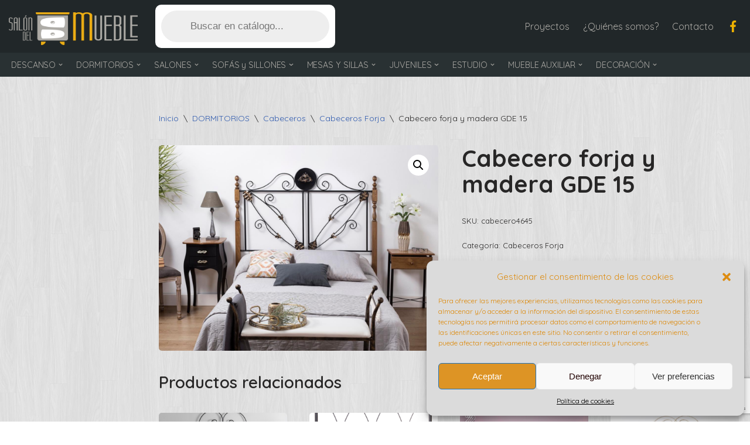

--- FILE ---
content_type: text/html; charset=UTF-8
request_url: https://www.salondelmueble.es/producto/cabecero-forja-y-madera-gde-15/
body_size: 24617
content:
<!DOCTYPE html>
<html lang="es">

<head>
	
	<meta charset="UTF-8">
	<meta name="viewport" content="width=device-width, initial-scale=1, minimum-scale=1">
	<link rel="profile" href="https://gmpg.org/xfn/11">
		<!-- Google Analytics Local by Webcraftic Local Google Analytics -->
<script>
(function(i,s,o,g,r,a,m){i['GoogleAnalyticsObject']=r;i[r]=i[r]||function(){
            (i[r].q=i[r].q||[]).push(arguments)},i[r].l=1*new Date();a=s.createElement(o),
            m=s.getElementsByTagName(o)[0];a.async=1;a.src=g;m.parentNode.insertBefore(a,m)
            })(window,document,'script','https://www.salondelmueble.es/wp-content/uploads/wga-cache/local-ga.js','ga');
ga('create', 'UA-54301581-34', 'auto');
ga('send', 'pageview');
</script>
<!-- end Google Analytics Local by Webcraftic Local Google Analytics -->
<title>Cabecero forja y madera GDE 15 &#8211; Salón del Mueble</title>
<meta name='robots' content='max-image-preview:large' />
<link rel='dns-prefetch' href='//fonts.googleapis.com' />
<link rel="alternate" type="application/rss+xml" title="Salón del Mueble &raquo; Feed" href="https://www.salondelmueble.es/feed/" />
<link rel="alternate" type="application/rss+xml" title="Salón del Mueble &raquo; Feed de los comentarios" href="https://www.salondelmueble.es/comments/feed/" />
<script type="text/javascript">
/* <![CDATA[ */
window._wpemojiSettings = {"baseUrl":"https:\/\/s.w.org\/images\/core\/emoji\/15.0.3\/72x72\/","ext":".png","svgUrl":"https:\/\/s.w.org\/images\/core\/emoji\/15.0.3\/svg\/","svgExt":".svg","source":{"concatemoji":"https:\/\/www.salondelmueble.es\/wp-includes\/js\/wp-emoji-release.min.js?ver=85044a843e08a4051a230da59b9d6206"}};
/*! This file is auto-generated */
!function(i,n){var o,s,e;function c(e){try{var t={supportTests:e,timestamp:(new Date).valueOf()};sessionStorage.setItem(o,JSON.stringify(t))}catch(e){}}function p(e,t,n){e.clearRect(0,0,e.canvas.width,e.canvas.height),e.fillText(t,0,0);var t=new Uint32Array(e.getImageData(0,0,e.canvas.width,e.canvas.height).data),r=(e.clearRect(0,0,e.canvas.width,e.canvas.height),e.fillText(n,0,0),new Uint32Array(e.getImageData(0,0,e.canvas.width,e.canvas.height).data));return t.every(function(e,t){return e===r[t]})}function u(e,t,n){switch(t){case"flag":return n(e,"\ud83c\udff3\ufe0f\u200d\u26a7\ufe0f","\ud83c\udff3\ufe0f\u200b\u26a7\ufe0f")?!1:!n(e,"\ud83c\uddfa\ud83c\uddf3","\ud83c\uddfa\u200b\ud83c\uddf3")&&!n(e,"\ud83c\udff4\udb40\udc67\udb40\udc62\udb40\udc65\udb40\udc6e\udb40\udc67\udb40\udc7f","\ud83c\udff4\u200b\udb40\udc67\u200b\udb40\udc62\u200b\udb40\udc65\u200b\udb40\udc6e\u200b\udb40\udc67\u200b\udb40\udc7f");case"emoji":return!n(e,"\ud83d\udc26\u200d\u2b1b","\ud83d\udc26\u200b\u2b1b")}return!1}function f(e,t,n){var r="undefined"!=typeof WorkerGlobalScope&&self instanceof WorkerGlobalScope?new OffscreenCanvas(300,150):i.createElement("canvas"),a=r.getContext("2d",{willReadFrequently:!0}),o=(a.textBaseline="top",a.font="600 32px Arial",{});return e.forEach(function(e){o[e]=t(a,e,n)}),o}function t(e){var t=i.createElement("script");t.src=e,t.defer=!0,i.head.appendChild(t)}"undefined"!=typeof Promise&&(o="wpEmojiSettingsSupports",s=["flag","emoji"],n.supports={everything:!0,everythingExceptFlag:!0},e=new Promise(function(e){i.addEventListener("DOMContentLoaded",e,{once:!0})}),new Promise(function(t){var n=function(){try{var e=JSON.parse(sessionStorage.getItem(o));if("object"==typeof e&&"number"==typeof e.timestamp&&(new Date).valueOf()<e.timestamp+604800&&"object"==typeof e.supportTests)return e.supportTests}catch(e){}return null}();if(!n){if("undefined"!=typeof Worker&&"undefined"!=typeof OffscreenCanvas&&"undefined"!=typeof URL&&URL.createObjectURL&&"undefined"!=typeof Blob)try{var e="postMessage("+f.toString()+"("+[JSON.stringify(s),u.toString(),p.toString()].join(",")+"));",r=new Blob([e],{type:"text/javascript"}),a=new Worker(URL.createObjectURL(r),{name:"wpTestEmojiSupports"});return void(a.onmessage=function(e){c(n=e.data),a.terminate(),t(n)})}catch(e){}c(n=f(s,u,p))}t(n)}).then(function(e){for(var t in e)n.supports[t]=e[t],n.supports.everything=n.supports.everything&&n.supports[t],"flag"!==t&&(n.supports.everythingExceptFlag=n.supports.everythingExceptFlag&&n.supports[t]);n.supports.everythingExceptFlag=n.supports.everythingExceptFlag&&!n.supports.flag,n.DOMReady=!1,n.readyCallback=function(){n.DOMReady=!0}}).then(function(){return e}).then(function(){var e;n.supports.everything||(n.readyCallback(),(e=n.source||{}).concatemoji?t(e.concatemoji):e.wpemoji&&e.twemoji&&(t(e.twemoji),t(e.wpemoji)))}))}((window,document),window._wpemojiSettings);
/* ]]> */
</script>
<style id='wp-emoji-styles-inline-css' type='text/css'>

	img.wp-smiley, img.emoji {
		display: inline !important;
		border: none !important;
		box-shadow: none !important;
		height: 1em !important;
		width: 1em !important;
		margin: 0 0.07em !important;
		vertical-align: -0.1em !important;
		background: none !important;
		padding: 0 !important;
	}
</style>
<link rel='stylesheet' id='wp-block-library-css' href='//www.salondelmueble.es/wp-content/cache/wpfc-minified/7ah02ecf/dcut5.css' type='text/css' media='all' />
<link rel='stylesheet' id='wc-block-vendors-style-css' href='//www.salondelmueble.es/wp-content/cache/wpfc-minified/8hz8khg5/dcut5.css' type='text/css' media='all' />
<link rel='stylesheet' id='wc-block-style-css' href='//www.salondelmueble.es/wp-content/cache/wpfc-minified/2poeykzm/dcut5.css' type='text/css' media='all' />
<style id='classic-theme-styles-inline-css' type='text/css'>
/*! This file is auto-generated */
.wp-block-button__link{color:#fff;background-color:#32373c;border-radius:9999px;box-shadow:none;text-decoration:none;padding:calc(.667em + 2px) calc(1.333em + 2px);font-size:1.125em}.wp-block-file__button{background:#32373c;color:#fff;text-decoration:none}
</style>
<style id='global-styles-inline-css' type='text/css'>
body{--wp--preset--color--black: #000000;--wp--preset--color--cyan-bluish-gray: #abb8c3;--wp--preset--color--white: #ffffff;--wp--preset--color--pale-pink: #f78da7;--wp--preset--color--vivid-red: #cf2e2e;--wp--preset--color--luminous-vivid-orange: #ff6900;--wp--preset--color--luminous-vivid-amber: #fcb900;--wp--preset--color--light-green-cyan: #7bdcb5;--wp--preset--color--vivid-green-cyan: #00d084;--wp--preset--color--pale-cyan-blue: #8ed1fc;--wp--preset--color--vivid-cyan-blue: #0693e3;--wp--preset--color--vivid-purple: #9b51e0;--wp--preset--color--neve-link-color: var(--nv-primary-accent);--wp--preset--color--neve-link-hover-color: var(--nv-secondary-accent);--wp--preset--color--nv-site-bg: var(--nv-site-bg);--wp--preset--color--nv-light-bg: var(--nv-light-bg);--wp--preset--color--nv-dark-bg: var(--nv-dark-bg);--wp--preset--color--neve-text-color: var(--nv-text-color);--wp--preset--color--nv-text-dark-bg: var(--nv-text-dark-bg);--wp--preset--color--nv-c-1: var(--nv-c-1);--wp--preset--color--nv-c-2: var(--nv-c-2);--wp--preset--gradient--vivid-cyan-blue-to-vivid-purple: linear-gradient(135deg,rgba(6,147,227,1) 0%,rgb(155,81,224) 100%);--wp--preset--gradient--light-green-cyan-to-vivid-green-cyan: linear-gradient(135deg,rgb(122,220,180) 0%,rgb(0,208,130) 100%);--wp--preset--gradient--luminous-vivid-amber-to-luminous-vivid-orange: linear-gradient(135deg,rgba(252,185,0,1) 0%,rgba(255,105,0,1) 100%);--wp--preset--gradient--luminous-vivid-orange-to-vivid-red: linear-gradient(135deg,rgba(255,105,0,1) 0%,rgb(207,46,46) 100%);--wp--preset--gradient--very-light-gray-to-cyan-bluish-gray: linear-gradient(135deg,rgb(238,238,238) 0%,rgb(169,184,195) 100%);--wp--preset--gradient--cool-to-warm-spectrum: linear-gradient(135deg,rgb(74,234,220) 0%,rgb(151,120,209) 20%,rgb(207,42,186) 40%,rgb(238,44,130) 60%,rgb(251,105,98) 80%,rgb(254,248,76) 100%);--wp--preset--gradient--blush-light-purple: linear-gradient(135deg,rgb(255,206,236) 0%,rgb(152,150,240) 100%);--wp--preset--gradient--blush-bordeaux: linear-gradient(135deg,rgb(254,205,165) 0%,rgb(254,45,45) 50%,rgb(107,0,62) 100%);--wp--preset--gradient--luminous-dusk: linear-gradient(135deg,rgb(255,203,112) 0%,rgb(199,81,192) 50%,rgb(65,88,208) 100%);--wp--preset--gradient--pale-ocean: linear-gradient(135deg,rgb(255,245,203) 0%,rgb(182,227,212) 50%,rgb(51,167,181) 100%);--wp--preset--gradient--electric-grass: linear-gradient(135deg,rgb(202,248,128) 0%,rgb(113,206,126) 100%);--wp--preset--gradient--midnight: linear-gradient(135deg,rgb(2,3,129) 0%,rgb(40,116,252) 100%);--wp--preset--font-size--small: 13px;--wp--preset--font-size--medium: 20px;--wp--preset--font-size--large: 36px;--wp--preset--font-size--x-large: 42px;--wp--preset--spacing--20: 0.44rem;--wp--preset--spacing--30: 0.67rem;--wp--preset--spacing--40: 1rem;--wp--preset--spacing--50: 1.5rem;--wp--preset--spacing--60: 2.25rem;--wp--preset--spacing--70: 3.38rem;--wp--preset--spacing--80: 5.06rem;--wp--preset--shadow--natural: 6px 6px 9px rgba(0, 0, 0, 0.2);--wp--preset--shadow--deep: 12px 12px 50px rgba(0, 0, 0, 0.4);--wp--preset--shadow--sharp: 6px 6px 0px rgba(0, 0, 0, 0.2);--wp--preset--shadow--outlined: 6px 6px 0px -3px rgba(255, 255, 255, 1), 6px 6px rgba(0, 0, 0, 1);--wp--preset--shadow--crisp: 6px 6px 0px rgba(0, 0, 0, 1);}:where(.is-layout-flex){gap: 0.5em;}:where(.is-layout-grid){gap: 0.5em;}body .is-layout-flex{display: flex;}body .is-layout-flex{flex-wrap: wrap;align-items: center;}body .is-layout-flex > *{margin: 0;}body .is-layout-grid{display: grid;}body .is-layout-grid > *{margin: 0;}:where(.wp-block-columns.is-layout-flex){gap: 2em;}:where(.wp-block-columns.is-layout-grid){gap: 2em;}:where(.wp-block-post-template.is-layout-flex){gap: 1.25em;}:where(.wp-block-post-template.is-layout-grid){gap: 1.25em;}.has-black-color{color: var(--wp--preset--color--black) !important;}.has-cyan-bluish-gray-color{color: var(--wp--preset--color--cyan-bluish-gray) !important;}.has-white-color{color: var(--wp--preset--color--white) !important;}.has-pale-pink-color{color: var(--wp--preset--color--pale-pink) !important;}.has-vivid-red-color{color: var(--wp--preset--color--vivid-red) !important;}.has-luminous-vivid-orange-color{color: var(--wp--preset--color--luminous-vivid-orange) !important;}.has-luminous-vivid-amber-color{color: var(--wp--preset--color--luminous-vivid-amber) !important;}.has-light-green-cyan-color{color: var(--wp--preset--color--light-green-cyan) !important;}.has-vivid-green-cyan-color{color: var(--wp--preset--color--vivid-green-cyan) !important;}.has-pale-cyan-blue-color{color: var(--wp--preset--color--pale-cyan-blue) !important;}.has-vivid-cyan-blue-color{color: var(--wp--preset--color--vivid-cyan-blue) !important;}.has-vivid-purple-color{color: var(--wp--preset--color--vivid-purple) !important;}.has-black-background-color{background-color: var(--wp--preset--color--black) !important;}.has-cyan-bluish-gray-background-color{background-color: var(--wp--preset--color--cyan-bluish-gray) !important;}.has-white-background-color{background-color: var(--wp--preset--color--white) !important;}.has-pale-pink-background-color{background-color: var(--wp--preset--color--pale-pink) !important;}.has-vivid-red-background-color{background-color: var(--wp--preset--color--vivid-red) !important;}.has-luminous-vivid-orange-background-color{background-color: var(--wp--preset--color--luminous-vivid-orange) !important;}.has-luminous-vivid-amber-background-color{background-color: var(--wp--preset--color--luminous-vivid-amber) !important;}.has-light-green-cyan-background-color{background-color: var(--wp--preset--color--light-green-cyan) !important;}.has-vivid-green-cyan-background-color{background-color: var(--wp--preset--color--vivid-green-cyan) !important;}.has-pale-cyan-blue-background-color{background-color: var(--wp--preset--color--pale-cyan-blue) !important;}.has-vivid-cyan-blue-background-color{background-color: var(--wp--preset--color--vivid-cyan-blue) !important;}.has-vivid-purple-background-color{background-color: var(--wp--preset--color--vivid-purple) !important;}.has-black-border-color{border-color: var(--wp--preset--color--black) !important;}.has-cyan-bluish-gray-border-color{border-color: var(--wp--preset--color--cyan-bluish-gray) !important;}.has-white-border-color{border-color: var(--wp--preset--color--white) !important;}.has-pale-pink-border-color{border-color: var(--wp--preset--color--pale-pink) !important;}.has-vivid-red-border-color{border-color: var(--wp--preset--color--vivid-red) !important;}.has-luminous-vivid-orange-border-color{border-color: var(--wp--preset--color--luminous-vivid-orange) !important;}.has-luminous-vivid-amber-border-color{border-color: var(--wp--preset--color--luminous-vivid-amber) !important;}.has-light-green-cyan-border-color{border-color: var(--wp--preset--color--light-green-cyan) !important;}.has-vivid-green-cyan-border-color{border-color: var(--wp--preset--color--vivid-green-cyan) !important;}.has-pale-cyan-blue-border-color{border-color: var(--wp--preset--color--pale-cyan-blue) !important;}.has-vivid-cyan-blue-border-color{border-color: var(--wp--preset--color--vivid-cyan-blue) !important;}.has-vivid-purple-border-color{border-color: var(--wp--preset--color--vivid-purple) !important;}.has-vivid-cyan-blue-to-vivid-purple-gradient-background{background: var(--wp--preset--gradient--vivid-cyan-blue-to-vivid-purple) !important;}.has-light-green-cyan-to-vivid-green-cyan-gradient-background{background: var(--wp--preset--gradient--light-green-cyan-to-vivid-green-cyan) !important;}.has-luminous-vivid-amber-to-luminous-vivid-orange-gradient-background{background: var(--wp--preset--gradient--luminous-vivid-amber-to-luminous-vivid-orange) !important;}.has-luminous-vivid-orange-to-vivid-red-gradient-background{background: var(--wp--preset--gradient--luminous-vivid-orange-to-vivid-red) !important;}.has-very-light-gray-to-cyan-bluish-gray-gradient-background{background: var(--wp--preset--gradient--very-light-gray-to-cyan-bluish-gray) !important;}.has-cool-to-warm-spectrum-gradient-background{background: var(--wp--preset--gradient--cool-to-warm-spectrum) !important;}.has-blush-light-purple-gradient-background{background: var(--wp--preset--gradient--blush-light-purple) !important;}.has-blush-bordeaux-gradient-background{background: var(--wp--preset--gradient--blush-bordeaux) !important;}.has-luminous-dusk-gradient-background{background: var(--wp--preset--gradient--luminous-dusk) !important;}.has-pale-ocean-gradient-background{background: var(--wp--preset--gradient--pale-ocean) !important;}.has-electric-grass-gradient-background{background: var(--wp--preset--gradient--electric-grass) !important;}.has-midnight-gradient-background{background: var(--wp--preset--gradient--midnight) !important;}.has-small-font-size{font-size: var(--wp--preset--font-size--small) !important;}.has-medium-font-size{font-size: var(--wp--preset--font-size--medium) !important;}.has-large-font-size{font-size: var(--wp--preset--font-size--large) !important;}.has-x-large-font-size{font-size: var(--wp--preset--font-size--x-large) !important;}
.wp-block-navigation a:where(:not(.wp-element-button)){color: inherit;}
:where(.wp-block-post-template.is-layout-flex){gap: 1.25em;}:where(.wp-block-post-template.is-layout-grid){gap: 1.25em;}
:where(.wp-block-columns.is-layout-flex){gap: 2em;}:where(.wp-block-columns.is-layout-grid){gap: 2em;}
.wp-block-pullquote{font-size: 1.5em;line-height: 1.6;}
</style>
<link rel='stylesheet' id='contact-form-7-css' href='//www.salondelmueble.es/wp-content/cache/wpfc-minified/7l314c13/dcut5.css' type='text/css' media='all' />
<link rel='stylesheet' id='page-list-style-css' href='//www.salondelmueble.es/wp-content/cache/wpfc-minified/31239isk/dcut5.css' type='text/css' media='all' />
<link rel='stylesheet' id='photoswipe-css' href='//www.salondelmueble.es/wp-content/cache/wpfc-minified/eptfjju5/dcuul.css' type='text/css' media='all' />
<link rel='stylesheet' id='photoswipe-default-skin-css' href='//www.salondelmueble.es/wp-content/cache/wpfc-minified/fh4m17i5/dcuul.css' type='text/css' media='all' />
<link rel='stylesheet' id='woocommerce-layout-css' href='//www.salondelmueble.es/wp-content/cache/wpfc-minified/6mv4beq3/dcut5.css' type='text/css' media='all' />
<link rel='stylesheet' id='woocommerce-smallscreen-css' href='//www.salondelmueble.es/wp-content/cache/wpfc-minified/7z4t2ylu/dcut5.css' type='text/css' media='only screen and (max-width: 768px)' />
<link rel='stylesheet' id='woocommerce-general-css' href='//www.salondelmueble.es/wp-content/cache/wpfc-minified/1gd7qkof/dcut5.css' type='text/css' media='all' />
<style id='woocommerce-inline-inline-css' type='text/css'>
.woocommerce form .form-row .required { visibility: visible; }
</style>
<link rel='stylesheet' id='cmplz-general-css' href='//www.salondelmueble.es/wp-content/cache/wpfc-minified/h9n8bh3/dcut5.css' type='text/css' media='all' />
<link rel='stylesheet' id='grw-public-main-css-css' href='//www.salondelmueble.es/wp-content/cache/wpfc-minified/2ah5iddg/dcut5.css' type='text/css' media='all' />
<link rel='stylesheet' id='dgwt-wcas-style-css' href='//www.salondelmueble.es/wp-content/cache/wpfc-minified/6z7rgqli/dcut5.css' type='text/css' media='all' />
<link rel='stylesheet' id='neve-woocommerce-css' href='//www.salondelmueble.es/wp-content/cache/wpfc-minified/eszghcj8/dcut5.css' type='text/css' media='all' />
<link rel='stylesheet' id='neve-style-css' href='//www.salondelmueble.es/wp-content/cache/wpfc-minified/7jogeqy0/dcut5.css' type='text/css' media='all' />
<style id='neve-style-inline-css' type='text/css'>
.nv-meta-list li.meta:not(:last-child):after { content:"/" }.nv-meta-list .no-mobile{
			display:none;
		}.nv-meta-list li.last::after{
			content: ""!important;
		}@media (min-width: 769px) {
			.nv-meta-list .no-mobile {
				display: inline-block;
			}
			.nv-meta-list li.last:not(:last-child)::after {
		 		content: "/" !important;
			}
		}
 :root{ --container: 1139px;--postwidth:100%; --primarybtnbg: #595959; --primarybtnhoverbg: #ebad14; --primarybtncolor: #ffffff; --secondarybtncolor: #676767; --primarybtnhovercolor: #ffffff; --secondarybtnhovercolor: #676767;--primarybtnborderradius:3px;--secondarybtnborderradius:3px;--secondarybtnborderwidth:1px;--btnpadding:13px 15px;--primarybtnpadding:13px 15px;--secondarybtnpadding:calc(13px - 1px) calc(15px - 1px); --bodyfontfamily: Arial,Helvetica,sans-serif; --bodyfontsize: 15px; --bodylineheight: 1.6; --bodyletterspacing: 0px; --bodyfontweight: 400; --headingsfontfamily: Quicksand; --h1fontsize: 36px; --h1fontweight: 700; --h1lineheight: 1.2; --h1letterspacing: 0px; --h1texttransform: none; --h2fontsize: 1.3em; --h2fontweight: 600; --h2lineheight: 1.6em; --h2letterspacing: 0px; --h2texttransform: none; --h3fontsize: 24px; --h3fontweight: 700; --h3lineheight: 1.4; --h3letterspacing: 0px; --h3texttransform: none; --h4fontsize: 20px; --h4fontweight: 700; --h4lineheight: 1.6; --h4letterspacing: 0px; --h4texttransform: none; --h5fontsize: 16px; --h5fontweight: 700; --h5lineheight: 1.6; --h5letterspacing: 0px; --h5texttransform: none; --h6fontsize: 14px; --h6fontweight: 700; --h6lineheight: 1.6; --h6letterspacing: 0px; --h6texttransform: none;--formfieldborderwidth:2px;--formfieldborderradius:3px; --formfieldbgcolor: var(--nv-site-bg); --formfieldbordercolor: #dddddd; --formfieldcolor: var(--nv-text-color);--formfieldpadding:10px 12px; } .has-neve-button-color-color{ color: #595959!important; } .has-neve-button-color-background-color{ background-color: #595959!important; } .single-post-container .alignfull > [class*="__inner-container"], .single-post-container .alignwide > [class*="__inner-container"]{ max-width:1109px } .single-product .alignfull > [class*="__inner-container"], .single-product .alignwide > [class*="__inner-container"]{ max-width:1109px } .nv-meta-list{ --avatarsize: 20px; } .single .nv-meta-list{ --avatarsize: 20px; } .nv-is-boxed.nv-comments-wrap{ --padding:20px; } .nv-is-boxed.comment-respond{ --padding:20px; } .single:not(.single-product), .page{ --c-vspace:0 0 0 0;; } .global-styled{ --bgcolor: var(--nv-site-bg); } .header-top{ --rowbcolor: var(--nv-light-bg); --color: var(--nv-text-color); --bgcolor: #212729; } .header-main{ --rowbcolor: var(--nv-light-bg); --color: var(--nv-text-color); --bgcolor: #212729; } .header-bottom{ --rowbcolor: var(--nv-light-bg); --color: var(--nv-text-dark-bg); --bgcolor: #293133; } .header-menu-sidebar-bg{ --justify: flex-start; --textalign: left;--flexg: 1;--wrapdropdownwidth: auto; --color: var(--nv-text-dark-bg); --bgcolor: #212729; } .header-menu-sidebar{ width: 360px; } .builder-item--logo{ --maxwidth: 150px; --color: #676767; --fs: 24px;--padding:10px 0;--margin:0; --textalign: left;--justify: flex-start; } .builder-item--nav-icon,.header-menu-sidebar .close-sidebar-panel .navbar-toggle{ --borderradius:0; } .builder-item--nav-icon{ --label-margin:0 5px 0 0;;--padding:10px 15px;--margin:0; } .builder-item--primary-menu{ --color: #adaba6; --hovercolor: #8b8b8b; --hovertextcolor: var(--nv-text-color); --activecolor: #edae10; --spacing: 15px; --height: 25px;--padding:0;--margin:0; --fontfamily: Quicksand; --fontsize: 1em; --lineheight: 1.6em; --letterspacing: 0px; --fontweight: 200; --texttransform: none; --iconsize: 1em; } .hfg-is-group.has-primary-menu .inherit-ff{ --inheritedff: Quicksand; --inheritedfw: 200; } .builder-item--custom_html{ --padding:0;--margin:0; --fontsize: 1em; --lineheight: 1.6em; --letterspacing: 0px; --fontweight: 500; --texttransform: none; --iconsize: 1em; --textalign: left;--justify: flex-start; } .builder-item--secondary-menu{ --color: #adaba6; --hovercolor: #efb201; --hovertextcolor: var(--nv-text-color); --spacing: 15px; --height: 25px;--padding:0;--margin:0; --fontsize: 1em; --lineheight: 1.6; --letterspacing: 0px; --fontweight: 500; --texttransform: none; --iconsize: 1em; } .hfg-is-group.has-secondary-menu .inherit-ff{ --inheritedfw: 500; } .footer-top-inner .row{ grid-template-columns:1fr 1fr 1fr; --valign: flex-start; } .footer-top{ --rowbcolor: var(--nv-light-bg); --color: var(--nv-text-dark-bg); --bgcolor: #293133; } .footer-main-inner .row{ grid-template-columns:1fr 1fr 1fr; --valign: flex-start; } .footer-main{ --rowbcolor: var(--nv-light-bg); --color: var(--nv-text-color); --bgcolor: var(--nv-site-bg); } .footer-bottom-inner .row{ grid-template-columns:1fr; --valign: flex-start; } .footer-bottom{ --rowbcolor: var(--nv-light-bg); --color: var(--nv-text-color); --bgcolor: #212729; } .builder-item--footer-one-widgets{ --padding:0;--margin:0; --textalign: center;--justify: center; } .builder-item--footer-two-widgets{ --padding:0;--margin:0; --textalign: center;--justify: center; } .builder-item--footer-three-widgets{ --padding:0;--margin:0; --textalign: center;--justify: center; } @media(min-width: 576px){ :root{ --container: 1052px;--postwidth:100%;--btnpadding:13px 15px;--primarybtnpadding:13px 15px;--secondarybtnpadding:calc(13px - 1px) calc(15px - 1px); --bodyfontsize: 16px; --bodylineheight: 1.6; --bodyletterspacing: 0px; --h1fontsize: 38px; --h1lineheight: 1.2; --h1letterspacing: 0px; --h2fontsize: 1.3em; --h2lineheight: 1.6em; --h2letterspacing: 0px; --h3fontsize: 26px; --h3lineheight: 1.4; --h3letterspacing: 0px; --h4fontsize: 22px; --h4lineheight: 1.5; --h4letterspacing: 0px; --h5fontsize: 18px; --h5lineheight: 1.6; --h5letterspacing: 0px; --h6fontsize: 14px; --h6lineheight: 1.6; --h6letterspacing: 0px; } .single-post-container .alignfull > [class*="__inner-container"], .single-post-container .alignwide > [class*="__inner-container"]{ max-width:1022px } .single-product .alignfull > [class*="__inner-container"], .single-product .alignwide > [class*="__inner-container"]{ max-width:1022px } .nv-meta-list{ --avatarsize: 20px; } .single .nv-meta-list{ --avatarsize: 20px; } .nv-is-boxed.nv-comments-wrap{ --padding:30px; } .nv-is-boxed.comment-respond{ --padding:30px; } .single:not(.single-product), .page{ --c-vspace:0 0 0 0;; } .header-menu-sidebar-bg{ --justify: flex-start; --textalign: left;--flexg: 1;--wrapdropdownwidth: auto; } .header-menu-sidebar{ width: 360px; } .builder-item--logo{ --maxwidth: 180px; --fs: 24px;--padding:10px 0;--margin:0; --textalign: left;--justify: flex-start; } .builder-item--nav-icon{ --label-margin:0 5px 0 0;;--padding:10px 15px;--margin:0; } .builder-item--primary-menu{ --spacing: 15px; --height: 25px;--padding:0;--margin:0; --fontsize: 1em; --lineheight: 1.6em; --letterspacing: 0px; --iconsize: 1em; } .builder-item--custom_html{ --padding:0;--margin:0; --fontsize: 1em; --lineheight: 1.6em; --letterspacing: 0px; --iconsize: 1em; --textalign: left;--justify: flex-start; } .builder-item--secondary-menu{ --spacing: 15px; --height: 25px;--padding:0;--margin:0; --fontsize: 1em; --lineheight: 1.6; --letterspacing: 0px; --iconsize: 1em; } .builder-item--footer-one-widgets{ --padding:0;--margin:0; --textalign: center;--justify: center; } .builder-item--footer-two-widgets{ --padding:0;--margin:0; --textalign: center;--justify: center; } .builder-item--footer-three-widgets{ --padding:0;--margin:0; --textalign: center;--justify: center; } }@media(min-width: 960px){ :root{ --container: 1720px;--postwidth:100%;--btnpadding:13px 15px;--primarybtnpadding:13px 15px;--secondarybtnpadding:calc(13px - 1px) calc(15px - 1px); --bodyfontsize: 16px; --bodylineheight: 1.7; --bodyletterspacing: 0px; --h1fontsize: 40px; --h1lineheight: 1.1; --h1letterspacing: 0px; --h2fontsize: 1.75em; --h2lineheight: 1.6em; --h2letterspacing: 0px; --h3fontsize: 28px; --h3lineheight: 1.4; --h3letterspacing: 0px; --h4fontsize: 24px; --h4lineheight: 1.5; --h4letterspacing: 0px; --h5fontsize: 20px; --h5lineheight: 1.6; --h5letterspacing: 0px; --h6fontsize: 16px; --h6lineheight: 1.6; --h6letterspacing: 0px; } body:not(.single):not(.archive):not(.blog):not(.search):not(.error404) .neve-main > .container .col, body.post-type-archive-course .neve-main > .container .col, body.post-type-archive-llms_membership .neve-main > .container .col{ max-width: 80%; } body:not(.single):not(.archive):not(.blog):not(.search):not(.error404) .nv-sidebar-wrap, body.post-type-archive-course .nv-sidebar-wrap, body.post-type-archive-llms_membership .nv-sidebar-wrap{ max-width: 20%; } .neve-main > .archive-container .nv-index-posts.col{ max-width: 80%; } .neve-main > .archive-container .nv-sidebar-wrap{ max-width: 20%; } .neve-main > .single-post-container .nv-single-post-wrap.col{ max-width: 70%; } .single-post-container .alignfull > [class*="__inner-container"], .single-post-container .alignwide > [class*="__inner-container"]{ max-width:1174px } .container-fluid.single-post-container .alignfull > [class*="__inner-container"], .container-fluid.single-post-container .alignwide > [class*="__inner-container"]{ max-width:calc(70% + 15px) } .neve-main > .single-post-container .nv-sidebar-wrap{ max-width: 30%; } .archive.woocommerce .neve-main > .shop-container .nv-shop.col{ max-width: 77%; } .archive.woocommerce .neve-main > .shop-container .nv-sidebar-wrap{ max-width: 23%; } .single-product .neve-main > .shop-container .nv-shop.col{ max-width: 80%; } .single-product .alignfull > [class*="__inner-container"], .single-product .alignwide > [class*="__inner-container"]{ max-width:1346px } .single-product .container-fluid .alignfull > [class*="__inner-container"], .single-product .alignwide > [class*="__inner-container"]{ max-width:calc(80% + 15px) } .single-product .neve-main > .shop-container .nv-sidebar-wrap{ max-width: 20%; } .nv-meta-list{ --avatarsize: 20px; } .single .nv-meta-list{ --avatarsize: 20px; } .nv-is-boxed.nv-comments-wrap{ --padding:40px; } .nv-is-boxed.comment-respond{ --padding:40px; } .single:not(.single-product), .page{ --c-vspace:0 0 0 0;; } .header-menu-sidebar-bg{ --justify: flex-start; --textalign: left;--flexg: 1;--wrapdropdownwidth: auto; } .header-menu-sidebar{ width: 360px; } .builder-item--logo{ --maxwidth: 220px; --fs: 24px;--padding:10px 0 2px 0;;--margin:0; --textalign: left;--justify: flex-start; } .builder-item--nav-icon{ --label-margin:0 5px 0 0;;--padding:10px 15px;--margin:0; } .builder-item--primary-menu{ --spacing: 15px; --height: 25px;--padding:0;--margin:0; --fontsize: 0.9em; --lineheight: 1.6em; --letterspacing: -0.1px; --iconsize: 0.9em; } .builder-item--custom_html{ --padding:0;--margin:0; --fontsize: 1em; --lineheight: 1.6em; --letterspacing: 0px; --iconsize: 1em; --textalign: left;--justify: flex-start; } .builder-item--secondary-menu{ --spacing: 15px; --height: 25px;--padding:0;--margin:0; --fontsize: 1em; --lineheight: 1.6; --letterspacing: 0px; --iconsize: 1em; } .builder-item--footer-one-widgets{ --padding:0;--margin:0; --textalign: center;--justify: center; } .builder-item--footer-two-widgets{ --padding:0;--margin:0; --textalign: center;--justify: center; } .builder-item--footer-three-widgets{ --padding:0;--margin:0; --textalign: center;--justify: center; } }:root{--nv-primary-accent:#2f5aae;--nv-secondary-accent:#2f5aae;--nv-site-bg:#ffffff;--nv-light-bg:#f4f5f7;--nv-dark-bg:#121212;--nv-text-color:#272626;--nv-text-dark-bg:#ffffff;--nv-c-1:#9463ae;--nv-c-2:#be574b;--nv-fallback-ff:Arial, Helvetica, sans-serif;}
</style>
<link rel='stylesheet' id='neve-google-font-quicksand-css' href='//fonts.googleapis.com/css?family=Quicksand%3A200%2C400%2C700%2C600&#038;display=swap&#038;ver=3.7.3' type='text/css' media='all' />
<!--n2css--><script type="text/javascript" async src="https://www.salondelmueble.es/wp-content/plugins/burst-statistics/helpers/timeme/timeme.min.js?ver=1.5.0.2" id="burst-timeme-js"></script>
<script type="text/javascript" id="burst-js-extra">
/* <![CDATA[ */
var burst = {"url":"https:\/\/www.salondelmueble.es\/wp-json\/","page_id":"4645","cookie_retention_days":"30","beacon_url":"https:\/\/www.salondelmueble.es\/burst-statistics-endpoint.php","options":{"beacon_enabled":1,"enable_cookieless_tracking":0,"enable_turbo_mode":0,"do_not_track":0},"goals":[],"goals_script_url":"https:\/\/www.salondelmueble.es\/wp-content\/plugins\/burst-statistics\/\/assets\/js\/build\/burst-goals.js"};
/* ]]> */
</script>
<script type="text/javascript" async src="https://www.salondelmueble.es/wp-content/plugins/burst-statistics/assets/js/build/burst.min.js?ver=1.5.0.2" id="burst-js"></script>
<script type="text/javascript" src="https://www.salondelmueble.es/wp-includes/js/jquery/jquery.min.js?ver=3.7.1" id="jquery-core-js"></script>
<script type="text/javascript" src="https://www.salondelmueble.es/wp-includes/js/jquery/jquery-migrate.min.js?ver=3.4.1" id="jquery-migrate-js"></script>
<script type="text/javascript" defer="defer" src="https://www.salondelmueble.es/wp-content/plugins/widget-google-reviews/assets/js/public-main.js?ver=2.9" id="grw-public-main-js-js"></script>
<link rel="https://api.w.org/" href="https://www.salondelmueble.es/wp-json/" /><link rel="alternate" type="application/json" href="https://www.salondelmueble.es/wp-json/wp/v2/product/4645" /><link rel="EditURI" type="application/rsd+xml" title="RSD" href="https://www.salondelmueble.es/xmlrpc.php?rsd" />
<link rel="canonical" href="https://www.salondelmueble.es/producto/cabecero-forja-y-madera-gde-15/" />
<link rel="alternate" type="application/json+oembed" href="https://www.salondelmueble.es/wp-json/oembed/1.0/embed?url=https%3A%2F%2Fwww.salondelmueble.es%2Fproducto%2Fcabecero-forja-y-madera-gde-15%2F" />
<link rel="alternate" type="text/xml+oembed" href="https://www.salondelmueble.es/wp-json/oembed/1.0/embed?url=https%3A%2F%2Fwww.salondelmueble.es%2Fproducto%2Fcabecero-forja-y-madera-gde-15%2F&#038;format=xml" />
<style>.cmplz-hidden{display:none!important;}</style>		<style>
			.dgwt-wcas-ico-magnifier,.dgwt-wcas-ico-magnifier-handler{max-width:20px}		</style>
			<noscript><style>.woocommerce-product-gallery{ opacity: 1 !important; }</style></noscript>
	<style type="text/css" id="custom-background-css">
body.custom-background { background-image: url("https://www.salondelmueble.es/wp-content/uploads/2020/04/background2.jpg"); background-position: left top; background-size: auto; background-repeat: repeat; background-attachment: scroll; }
</style>
	<link rel="icon" href="https://www.salondelmueble.es/wp-content/uploads/2020/04/cropped-Cajonera_ico_512-1-32x32.png" sizes="32x32" />
<link rel="icon" href="https://www.salondelmueble.es/wp-content/uploads/2020/04/cropped-Cajonera_ico_512-1-192x192.png" sizes="192x192" />
<link rel="apple-touch-icon" href="https://www.salondelmueble.es/wp-content/uploads/2020/04/cropped-Cajonera_ico_512-1-180x180.png" />
<meta name="msapplication-TileImage" content="https://www.salondelmueble.es/wp-content/uploads/2020/04/cropped-Cajonera_ico_512-1-270x270.png" />
		<style type="text/css" id="wp-custom-css">
				/* Ocultar cantidad de productos junto al nombre de la categoría */
.count {display:none !important}
.woocommerce ul.products li.product .button {display:none !important}
.woocommerce-loop-category__title {text-align:center;}
.dgwt-wcas-pd-addtc-form {display:none}
img {border-radius:5px;}
.nv-sidebar-wrap.nv-left {border:0px;}
body.custom-background {background-attachment:fixed;}
select, .wpcf7-text, textarea {background-color:white !important;}
div, p {font-family: 'Quicksand' !important;}		</style>
		
	</head>

<body data-rsssl=1 data-cmplz=1  class="product-template-default single single-product postid-4645 custom-background wp-custom-logo theme-neve woocommerce woocommerce-page woocommerce-no-js  nv-blog-default nv-sidebar-left menu_sidebar_slide_left" id="neve_body"  >
<div class="wrapper">
	
	<header class="header"  >
		<a class="neve-skip-link show-on-focus" href="#content" >
			Saltar al contenido		</a>
		<div id="header-grid"  class="hfg_header site-header">
	
<nav class="header--row header-main hide-on-mobile hide-on-tablet layout-full-contained nv-navbar header--row"
	data-row-id="main" data-show-on="desktop">

	<div
		class="header--row-inner header-main-inner">
		<div class="container">
			<div
				class="row row--wrapper"
				data-section="hfg_header_layout_main" >
				<div class="hfg-slot left"><div class="builder-item desktop-left"><div class="item--inner builder-item--logo"
		data-section="title_tagline"
		data-item-id="logo">
	
<div class="site-logo">
	<a class="brand" href="https://www.salondelmueble.es/" title="← Salón del Mueble"
			aria-label="Salón del Mueble Tu tienda de muebles en Salamanca" rel="home"><img width="1121" height="288" src="https://www.salondelmueble.es/wp-content/uploads/2020/04/Logo_cabecera.png" class="neve-site-logo skip-lazy" alt="" data-variant="logo" decoding="async" fetchpriority="high" srcset="https://www.salondelmueble.es/wp-content/uploads/2020/04/Logo_cabecera.png 1121w, https://www.salondelmueble.es/wp-content/uploads/2020/04/Logo_cabecera-600x154.png 600w, https://www.salondelmueble.es/wp-content/uploads/2020/04/Logo_cabecera-64x16.png 64w, https://www.salondelmueble.es/wp-content/uploads/2020/04/Logo_cabecera-300x77.png 300w, https://www.salondelmueble.es/wp-content/uploads/2020/04/Logo_cabecera-1024x263.png 1024w, https://www.salondelmueble.es/wp-content/uploads/2020/04/Logo_cabecera-768x197.png 768w" sizes="(max-width: 1121px) 100vw, 1121px" /></a></div>
	</div>

</div><div class="builder-item desktop-left"><div class="item--inner builder-item--custom_html"
		data-section="custom_html"
		data-item-id="custom_html">
	<div class="nv-html-content"> 	<div class="dgwt-wcas-search-wrapp dgwt-wcas-is-detail-box dgwt-wcas-has-submit woocommerce dgwt-wcas-style-pirx js-dgwt-wcas-layout-classic dgwt-wcas-layout-classic js-dgwt-wcas-mobile-overlay-disabled">
		<form class="dgwt-wcas-search-form" action="https://www.salondelmueble.es/" method="get">
		<div class="dgwt-wcas-sf-wrapp">
						<label class="screen-reader-text" for="dgwt-wcas-search-input-1">Búsqueda de productos</label>

			<input id="dgwt-wcas-search-input-1" type="search" class="dgwt-wcas-search-input" name="s" value="" placeholder="Buscar en catálogo..." autocomplete="off" />
			<div class="dgwt-wcas-preloader"></div>

			<div class="dgwt-wcas-voice-search"></div>

							<button type="submit" aria-label="Buscar" class="dgwt-wcas-search-submit">				
					
				
				</button>
			
			<input type="hidden" name="post_type" value="product" />
			<input type="hidden" name="dgwt_wcas" value="1" />

			
					</div>
	</form>
</div>

</div>
	</div>

</div></div><div class="hfg-slot right"><div class="builder-item desktop-left"><div class="item--inner builder-item--secondary-menu has_menu"
		data-section="secondary_menu_primary"
		data-item-id="secondary-menu">
	<div class="nv-top-bar">
	<div role="navigation" class="menu-content nav-menu-secondary"
		aria-label="Menú secundario">
		<ul id="secondary-menu" class="nav-ul"><li id="menu-item-3938" class="menu-item menu-item-type-taxonomy menu-item-object-category menu-item-3938"><div class="wrap"><a href="https://www.salondelmueble.es/categoria/proyectos/">Proyectos</a></div></li>
<li id="menu-item-3941" class="menu-item menu-item-type-post_type menu-item-object-page menu-item-3941"><div class="wrap"><a href="https://www.salondelmueble.es/quienes-somos/">¿Quiénes somos?</a></div></li>
<li id="menu-item-3939" class="menu-item menu-item-type-post_type menu-item-object-page menu-item-3939"><div class="wrap"><a href="https://www.salondelmueble.es/contacto/">Contacto</a></div></li>
<li id="menu-item-3946" class="menu-item menu-item-type-custom menu-item-object-custom menu-item-3946"><div class="wrap"><a target="_blank" rel="noopener" href="https://www.facebook.com/salondelmueble/"><img alt="Facebook" title="Salón del Mueble en facebook" src="https://www.salondelmueble.es/wp-content/uploads/2020/04/facebook.png" style="width:20px"></a></div></li>
</ul>	</div>
</div>

	</div>

</div></div>							</div>
		</div>
	</div>
</nav>

<div class="header--row header-bottom hide-on-mobile hide-on-tablet layout-full-contained header--row"
	data-row-id="bottom" data-show-on="desktop">

	<div
		class="header--row-inner header-bottom-inner">
		<div class="container">
			<div
				class="row row--wrapper"
				data-section="hfg_header_layout_bottom" >
				<div class="hfg-slot left"><div class="builder-item has-nav"><div class="item--inner builder-item--primary-menu has_menu"
		data-section="header_menu_primary"
		data-item-id="primary-menu">
	<div class="nv-nav-wrap">
	<div role="navigation" class="nav-menu-primary style-border-top m-style"
			aria-label="Menú principal">

		<ul id="nv-primary-navigation-bottom" class="primary-menu-ul nav-ul menu-desktop"><li id="menu-item-3877" class="menu-item menu-item-type-taxonomy menu-item-object-product_cat menu-item-has-children menu-item-3877"><div class="wrap"><a href="https://www.salondelmueble.es/catalogo/descanso/"><span class="menu-item-title-wrap dd-title">DESCANSO</span></a><div role="button" aria-pressed="false" aria-label="Abrir submenú" tabindex="0" class="caret-wrap caret 1" style="margin-left:5px;"><span class="caret"><svg fill="currentColor" aria-label="Desplegable" xmlns="http://www.w3.org/2000/svg" viewBox="0 0 448 512"><path d="M207.029 381.476L12.686 187.132c-9.373-9.373-9.373-24.569 0-33.941l22.667-22.667c9.357-9.357 24.522-9.375 33.901-.04L224 284.505l154.745-154.021c9.379-9.335 24.544-9.317 33.901.04l22.667 22.667c9.373 9.373 9.373 24.569 0 33.941L240.971 381.476c-9.373 9.372-24.569 9.372-33.942 0z"/></svg></span></div></div>
<ul class="sub-menu">
	<li id="menu-item-3885" class="menu-item menu-item-type-taxonomy menu-item-object-product_cat menu-item-3885"><div class="wrap"><a href="https://www.salondelmueble.es/catalogo/descanso/colchones/">Colchones</a></div></li>
	<li id="menu-item-3886" class="menu-item menu-item-type-taxonomy menu-item-object-product_cat menu-item-3886"><div class="wrap"><a href="https://www.salondelmueble.es/catalogo/descanso/somier-bases-y-canapes/">Somieres, Bases y Canapés</a></div></li>
	<li id="menu-item-3887" class="menu-item menu-item-type-taxonomy menu-item-object-product_cat menu-item-3887"><div class="wrap"><a href="https://www.salondelmueble.es/catalogo/descanso/almohadas/">Almohadas</a></div></li>
</ul>
</li>
<li id="menu-item-3878" class="menu-item menu-item-type-taxonomy menu-item-object-product_cat current-product-ancestor menu-item-has-children menu-item-3878"><div class="wrap"><a href="https://www.salondelmueble.es/catalogo/dormitorios/"><span class="menu-item-title-wrap dd-title">DORMITORIOS</span></a><div role="button" aria-pressed="false" aria-label="Abrir submenú" tabindex="0" class="caret-wrap caret 5" style="margin-left:5px;"><span class="caret"><svg fill="currentColor" aria-label="Desplegable" xmlns="http://www.w3.org/2000/svg" viewBox="0 0 448 512"><path d="M207.029 381.476L12.686 187.132c-9.373-9.373-9.373-24.569 0-33.941l22.667-22.667c9.357-9.357 24.522-9.375 33.901-.04L224 284.505l154.745-154.021c9.379-9.335 24.544-9.317 33.901.04l22.667 22.667c9.373 9.373 9.373 24.569 0 33.941L240.971 381.476c-9.373 9.372-24.569 9.372-33.942 0z"/></svg></span></div></div>
<ul class="sub-menu">
	<li id="menu-item-3888" class="menu-item menu-item-type-taxonomy menu-item-object-product_cat menu-item-has-children menu-item-3888"><div class="wrap"><a href="https://www.salondelmueble.es/catalogo/dormitorios/dormitorios-completos/"><span class="menu-item-title-wrap dd-title">Dormitorios Completos</span></a><div role="button" aria-pressed="false" aria-label="Abrir submenú" tabindex="0" class="caret-wrap caret 6" style="margin-left:5px;"><span class="caret"><svg fill="currentColor" aria-label="Desplegable" xmlns="http://www.w3.org/2000/svg" viewBox="0 0 448 512"><path d="M207.029 381.476L12.686 187.132c-9.373-9.373-9.373-24.569 0-33.941l22.667-22.667c9.357-9.357 24.522-9.375 33.901-.04L224 284.505l154.745-154.021c9.379-9.335 24.544-9.317 33.901.04l22.667 22.667c9.373 9.373 9.373 24.569 0 33.941L240.971 381.476c-9.373 9.372-24.569 9.372-33.942 0z"/></svg></span></div></div>
	<ul class="sub-menu">
		<li id="menu-item-3890" class="menu-item menu-item-type-taxonomy menu-item-object-product_cat menu-item-3890"><div class="wrap"><a href="https://www.salondelmueble.es/catalogo/dormitorios/dormitorios-completos/dormitorios-modernos/">Dormitorios Modernos</a></div></li>
		<li id="menu-item-3893" class="menu-item menu-item-type-taxonomy menu-item-object-product_cat menu-item-3893"><div class="wrap"><a href="https://www.salondelmueble.es/catalogo/dormitorios/dormitorios-completos/dormitorios-madera-y-lacados/">Dormitorios Madera y Lacados</a></div></li>
		<li id="menu-item-3891" class="menu-item menu-item-type-taxonomy menu-item-object-product_cat menu-item-3891"><div class="wrap"><a href="https://www.salondelmueble.es/catalogo/dormitorios/dormitorios-completos/dormitorios-clasicos/">Dormitorios Clásicos</a></div></li>
		<li id="menu-item-3892" class="menu-item menu-item-type-taxonomy menu-item-object-product_cat menu-item-3892"><div class="wrap"><a href="https://www.salondelmueble.es/catalogo/dormitorios/dormitorios-completos/dormitorios-individuales-o-duo/">Dormitorios Individuales o Dúo</a></div></li>
	</ul>
</li>
	<li id="menu-item-3894" class="menu-item menu-item-type-taxonomy menu-item-object-product_cat menu-item-has-children menu-item-3894"><div class="wrap"><a href="https://www.salondelmueble.es/catalogo/dormitorios/armarios/"><span class="menu-item-title-wrap dd-title">Armarios</span></a><div role="button" aria-pressed="false" aria-label="Abrir submenú" tabindex="0" class="caret-wrap caret 11" style="margin-left:5px;"><span class="caret"><svg fill="currentColor" aria-label="Desplegable" xmlns="http://www.w3.org/2000/svg" viewBox="0 0 448 512"><path d="M207.029 381.476L12.686 187.132c-9.373-9.373-9.373-24.569 0-33.941l22.667-22.667c9.357-9.357 24.522-9.375 33.901-.04L224 284.505l154.745-154.021c9.379-9.335 24.544-9.317 33.901.04l22.667 22.667c9.373 9.373 9.373 24.569 0 33.941L240.971 381.476c-9.373 9.372-24.569 9.372-33.942 0z"/></svg></span></div></div>
	<ul class="sub-menu">
		<li id="menu-item-3895" class="menu-item menu-item-type-taxonomy menu-item-object-product_cat menu-item-3895"><div class="wrap"><a href="https://www.salondelmueble.es/catalogo/dormitorios/armarios/puertas-correderas/">Puertas Correderas</a></div></li>
		<li id="menu-item-3896" class="menu-item menu-item-type-taxonomy menu-item-object-product_cat menu-item-3896"><div class="wrap"><a href="https://www.salondelmueble.es/catalogo/dormitorios/armarios/puertas-batientes/">Puertas Batientes</a></div></li>
		<li id="menu-item-3897" class="menu-item menu-item-type-taxonomy menu-item-object-product_cat menu-item-3897"><div class="wrap"><a href="https://www.salondelmueble.es/catalogo/dormitorios/armarios/vestidores/">Vestidores</a></div></li>
	</ul>
</li>
	<li id="menu-item-3898" class="menu-item menu-item-type-taxonomy menu-item-object-product_cat current-product-ancestor menu-item-has-children menu-item-3898"><div class="wrap"><a href="https://www.salondelmueble.es/catalogo/dormitorios/cabeceros/"><span class="menu-item-title-wrap dd-title">Cabeceros</span></a><div role="button" aria-pressed="false" aria-label="Abrir submenú" tabindex="0" class="caret-wrap caret 15" style="margin-left:5px;"><span class="caret"><svg fill="currentColor" aria-label="Desplegable" xmlns="http://www.w3.org/2000/svg" viewBox="0 0 448 512"><path d="M207.029 381.476L12.686 187.132c-9.373-9.373-9.373-24.569 0-33.941l22.667-22.667c9.357-9.357 24.522-9.375 33.901-.04L224 284.505l154.745-154.021c9.379-9.335 24.544-9.317 33.901.04l22.667 22.667c9.373 9.373 9.373 24.569 0 33.941L240.971 381.476c-9.373 9.372-24.569 9.372-33.942 0z"/></svg></span></div></div>
	<ul class="sub-menu">
		<li id="menu-item-3901" class="menu-item menu-item-type-taxonomy menu-item-object-product_cat menu-item-3901"><div class="wrap"><a href="https://www.salondelmueble.es/catalogo/dormitorios/cabeceros/cabeceros-tapizados/">Cabeceros Tapizados</a></div></li>
		<li id="menu-item-3899" class="menu-item menu-item-type-taxonomy menu-item-object-product_cat current-product-ancestor current-menu-parent current-product-parent menu-item-3899"><div class="wrap"><a href="https://www.salondelmueble.es/catalogo/dormitorios/cabeceros/cabeceros-forja/">Cabeceros Forja</a></div></li>
		<li id="menu-item-3900" class="menu-item menu-item-type-taxonomy menu-item-object-product_cat menu-item-3900"><div class="wrap"><a href="https://www.salondelmueble.es/catalogo/dormitorios/cabeceros/cabeceros-madera/">Cabeceros Madera</a></div></li>
	</ul>
</li>
</ul>
</li>
<li id="menu-item-3883" class="menu-item menu-item-type-taxonomy menu-item-object-product_cat menu-item-has-children menu-item-3883"><div class="wrap"><a href="https://www.salondelmueble.es/catalogo/salones/"><span class="menu-item-title-wrap dd-title">SALONES</span></a><div role="button" aria-pressed="false" aria-label="Abrir submenú" tabindex="0" class="caret-wrap caret 19" style="margin-left:5px;"><span class="caret"><svg fill="currentColor" aria-label="Desplegable" xmlns="http://www.w3.org/2000/svg" viewBox="0 0 448 512"><path d="M207.029 381.476L12.686 187.132c-9.373-9.373-9.373-24.569 0-33.941l22.667-22.667c9.357-9.357 24.522-9.375 33.901-.04L224 284.505l154.745-154.021c9.379-9.335 24.544-9.317 33.901.04l22.667 22.667c9.373 9.373 9.373 24.569 0 33.941L240.971 381.476c-9.373 9.372-24.569 9.372-33.942 0z"/></svg></span></div></div>
<ul class="sub-menu">
	<li id="menu-item-3903" class="menu-item menu-item-type-taxonomy menu-item-object-product_cat menu-item-3903"><div class="wrap"><a href="https://www.salondelmueble.es/catalogo/salones/salones-modernos/">Modernos</a></div></li>
	<li id="menu-item-3902" class="menu-item menu-item-type-taxonomy menu-item-object-product_cat menu-item-3902"><div class="wrap"><a href="https://www.salondelmueble.es/catalogo/salones/salones-madera-y-lacados/">Madera y lacados</a></div></li>
	<li id="menu-item-3906" class="menu-item menu-item-type-taxonomy menu-item-object-product_cat menu-item-3906"><div class="wrap"><a href="https://www.salondelmueble.es/catalogo/salones/salones-clasico-librerias/">Clásico y Librerías</a></div></li>
	<li id="menu-item-3905" class="menu-item menu-item-type-taxonomy menu-item-object-product_cat menu-item-3905"><div class="wrap"><a href="https://www.salondelmueble.es/catalogo/salones/bajos-tv/">Bajos TV</a></div></li>
	<li id="menu-item-3904" class="menu-item menu-item-type-taxonomy menu-item-object-product_cat menu-item-3904"><div class="wrap"><a href="https://www.salondelmueble.es/catalogo/salones/aparadoresy-vitrinas/">Aparadores y Vitrinas</a></div></li>
</ul>
</li>
<li id="menu-item-3884" class="menu-item menu-item-type-taxonomy menu-item-object-product_cat menu-item-has-children menu-item-3884"><div class="wrap"><a href="https://www.salondelmueble.es/catalogo/sofas-y-sillones/"><span class="menu-item-title-wrap dd-title">SOFÁS y SILLONES</span></a><div role="button" aria-pressed="false" aria-label="Abrir submenú" tabindex="0" class="caret-wrap caret 25" style="margin-left:5px;"><span class="caret"><svg fill="currentColor" aria-label="Desplegable" xmlns="http://www.w3.org/2000/svg" viewBox="0 0 448 512"><path d="M207.029 381.476L12.686 187.132c-9.373-9.373-9.373-24.569 0-33.941l22.667-22.667c9.357-9.357 24.522-9.375 33.901-.04L224 284.505l154.745-154.021c9.379-9.335 24.544-9.317 33.901.04l22.667 22.667c9.373 9.373 9.373 24.569 0 33.941L240.971 381.476c-9.373 9.372-24.569 9.372-33.942 0z"/></svg></span></div></div>
<ul class="sub-menu">
	<li id="menu-item-3909" class="menu-item menu-item-type-taxonomy menu-item-object-product_cat menu-item-has-children menu-item-3909"><div class="wrap"><a href="https://www.salondelmueble.es/catalogo/sofas-y-sillones/sofas/"><span class="menu-item-title-wrap dd-title">Sofás</span></a><div role="button" aria-pressed="false" aria-label="Abrir submenú" tabindex="0" class="caret-wrap caret 26" style="margin-left:5px;"><span class="caret"><svg fill="currentColor" aria-label="Desplegable" xmlns="http://www.w3.org/2000/svg" viewBox="0 0 448 512"><path d="M207.029 381.476L12.686 187.132c-9.373-9.373-9.373-24.569 0-33.941l22.667-22.667c9.357-9.357 24.522-9.375 33.901-.04L224 284.505l154.745-154.021c9.379-9.335 24.544-9.317 33.901.04l22.667 22.667c9.373 9.373 9.373 24.569 0 33.941L240.971 381.476c-9.373 9.372-24.569 9.372-33.942 0z"/></svg></span></div></div>
	<ul class="sub-menu">
		<li id="menu-item-3914" class="menu-item menu-item-type-taxonomy menu-item-object-product_cat menu-item-3914"><div class="wrap"><a href="https://www.salondelmueble.es/catalogo/sofas-y-sillones/sofas/conjuntos-3-2/">Conjuntos 3 + 2</a></div></li>
		<li id="menu-item-3913" class="menu-item menu-item-type-taxonomy menu-item-object-product_cat menu-item-3913"><div class="wrap"><a href="https://www.salondelmueble.es/catalogo/sofas-y-sillones/sofas/chaise-longue-y-rinconeras/">Chaise longue y Rinconeras</a></div></li>
		<li id="menu-item-3911" class="menu-item menu-item-type-taxonomy menu-item-object-product_cat menu-item-3911"><div class="wrap"><a href="https://www.salondelmueble.es/catalogo/sofas-y-sillones/sofas/tresillos/">Tresillos</a></div></li>
		<li id="menu-item-3910" class="menu-item menu-item-type-taxonomy menu-item-object-product_cat menu-item-3910"><div class="wrap"><a href="https://www.salondelmueble.es/catalogo/sofas-y-sillones/sofas/sofas-cama/">Sofás Cama</a></div></li>
	</ul>
</li>
	<li id="menu-item-3907" class="menu-item menu-item-type-taxonomy menu-item-object-product_cat menu-item-has-children menu-item-3907"><div class="wrap"><a href="https://www.salondelmueble.es/catalogo/sofas-y-sillones/sillones-relax-y-butacas/"><span class="menu-item-title-wrap dd-title">Sillones relax y Butacas</span></a><div role="button" aria-pressed="false" aria-label="Abrir submenú" tabindex="0" class="caret-wrap caret 31" style="margin-left:5px;"><span class="caret"><svg fill="currentColor" aria-label="Desplegable" xmlns="http://www.w3.org/2000/svg" viewBox="0 0 448 512"><path d="M207.029 381.476L12.686 187.132c-9.373-9.373-9.373-24.569 0-33.941l22.667-22.667c9.357-9.357 24.522-9.375 33.901-.04L224 284.505l154.745-154.021c9.379-9.335 24.544-9.317 33.901.04l22.667 22.667c9.373 9.373 9.373 24.569 0 33.941L240.971 381.476c-9.373 9.372-24.569 9.372-33.942 0z"/></svg></span></div></div>
	<ul class="sub-menu">
		<li id="menu-item-3908" class="menu-item menu-item-type-taxonomy menu-item-object-product_cat menu-item-3908"><div class="wrap"><a href="https://www.salondelmueble.es/catalogo/sofas-y-sillones/sillones-relax-y-butacas/sillones-relax/">Sillones Relax</a></div></li>
		<li id="menu-item-3912" class="menu-item menu-item-type-taxonomy menu-item-object-product_cat menu-item-3912"><div class="wrap"><a href="https://www.salondelmueble.es/catalogo/sofas-y-sillones/sillones-relax-y-butacas/butacas/">Butacas</a></div></li>
	</ul>
</li>
</ul>
</li>
<li id="menu-item-3881" class="menu-item menu-item-type-taxonomy menu-item-object-product_cat menu-item-has-children menu-item-3881"><div class="wrap"><a href="https://www.salondelmueble.es/catalogo/mesas-y-sillas/"><span class="menu-item-title-wrap dd-title">MESAS Y SILLAS</span></a><div role="button" aria-pressed="false" aria-label="Abrir submenú" tabindex="0" class="caret-wrap caret 34" style="margin-left:5px;"><span class="caret"><svg fill="currentColor" aria-label="Desplegable" xmlns="http://www.w3.org/2000/svg" viewBox="0 0 448 512"><path d="M207.029 381.476L12.686 187.132c-9.373-9.373-9.373-24.569 0-33.941l22.667-22.667c9.357-9.357 24.522-9.375 33.901-.04L224 284.505l154.745-154.021c9.379-9.335 24.544-9.317 33.901.04l22.667 22.667c9.373 9.373 9.373 24.569 0 33.941L240.971 381.476c-9.373 9.372-24.569 9.372-33.942 0z"/></svg></span></div></div>
<ul class="sub-menu">
	<li id="menu-item-5528" class="menu-item menu-item-type-taxonomy menu-item-object-product_cat menu-item-5528"><div class="wrap"><a href="https://www.salondelmueble.es/catalogo/mesas-y-sillas/packs-mesas-y-sillas/">Packs Mesas y sillas</a></div></li>
	<li id="menu-item-3916" class="menu-item menu-item-type-taxonomy menu-item-object-product_cat menu-item-3916"><div class="wrap"><a href="https://www.salondelmueble.es/catalogo/mesas-y-sillas/mesas-de-comedor/">Mesas de Comedor</a></div></li>
	<li id="menu-item-3915" class="menu-item menu-item-type-taxonomy menu-item-object-product_cat menu-item-3915"><div class="wrap"><a href="https://www.salondelmueble.es/catalogo/mesas-y-sillas/mesas-de-centro/">Mesas de Centro</a></div></li>
	<li id="menu-item-3917" class="menu-item menu-item-type-taxonomy menu-item-object-product_cat menu-item-3917"><div class="wrap"><a href="https://www.salondelmueble.es/catalogo/mesas-y-sillas/mesas-convertibles/">Mesas Convertibles</a></div></li>
	<li id="menu-item-3918" class="menu-item menu-item-type-taxonomy menu-item-object-product_cat menu-item-3918"><div class="wrap"><a href="https://www.salondelmueble.es/catalogo/mesas-y-sillas/sillas-y-taburetes/">Sillas y Taburetes</a></div></li>
</ul>
</li>
<li id="menu-item-3880" class="menu-item menu-item-type-taxonomy menu-item-object-product_cat menu-item-has-children menu-item-3880"><div class="wrap"><a href="https://www.salondelmueble.es/catalogo/dormitorios-juveniles/"><span class="menu-item-title-wrap dd-title">JUVENILES</span></a><div role="button" aria-pressed="false" aria-label="Abrir submenú" tabindex="0" class="caret-wrap caret 40" style="margin-left:5px;"><span class="caret"><svg fill="currentColor" aria-label="Desplegable" xmlns="http://www.w3.org/2000/svg" viewBox="0 0 448 512"><path d="M207.029 381.476L12.686 187.132c-9.373-9.373-9.373-24.569 0-33.941l22.667-22.667c9.357-9.357 24.522-9.375 33.901-.04L224 284.505l154.745-154.021c9.379-9.335 24.544-9.317 33.901.04l22.667 22.667c9.373 9.373 9.373 24.569 0 33.941L240.971 381.476c-9.373 9.372-24.569 9.372-33.942 0z"/></svg></span></div></div>
<ul class="sub-menu">
	<li id="menu-item-3921" class="menu-item menu-item-type-taxonomy menu-item-object-product_cat menu-item-3921"><div class="wrap"><a href="https://www.salondelmueble.es/catalogo/dormitorios-juveniles/compactos-y-camas-nido/">Compactos y Camas nido</a></div></li>
	<li id="menu-item-3920" class="menu-item menu-item-type-taxonomy menu-item-object-product_cat menu-item-3920"><div class="wrap"><a href="https://www.salondelmueble.es/catalogo/dormitorios-juveniles/camas-abatibles/">Camas Abatibles</a></div></li>
	<li id="menu-item-3922" class="menu-item menu-item-type-taxonomy menu-item-object-product_cat menu-item-3922"><div class="wrap"><a href="https://www.salondelmueble.es/catalogo/dormitorios-juveniles/literas-y-trenes/">Literas y Trenes</a></div></li>
	<li id="menu-item-3923" class="menu-item menu-item-type-taxonomy menu-item-object-product_cat menu-item-3923"><div class="wrap"><a href="https://www.salondelmueble.es/catalogo/dormitorios-juveniles/puentes/">Puentes</a></div></li>
	<li id="menu-item-3919" class="menu-item menu-item-type-taxonomy menu-item-object-product_cat menu-item-3919"><div class="wrap"><a href="https://www.salondelmueble.es/catalogo/dormitorios-juveniles/cabeceros-mesitas-y-armarios/">Cabeceros, Mesitas y Armarios</a></div></li>
	<li id="menu-item-5527" class="menu-item menu-item-type-taxonomy menu-item-object-product_cat menu-item-5527"><div class="wrap"><a href="https://www.salondelmueble.es/catalogo/dormitorios-juveniles/cunas-y-convertibles/">Cunas y convertibles</a></div></li>
</ul>
</li>
<li id="menu-item-3879" class="menu-item menu-item-type-taxonomy menu-item-object-product_cat menu-item-has-children menu-item-3879"><div class="wrap"><a href="https://www.salondelmueble.es/catalogo/estudio/"><span class="menu-item-title-wrap dd-title">ESTUDIO</span></a><div role="button" aria-pressed="false" aria-label="Abrir submenú" tabindex="0" class="caret-wrap caret 47" style="margin-left:5px;"><span class="caret"><svg fill="currentColor" aria-label="Desplegable" xmlns="http://www.w3.org/2000/svg" viewBox="0 0 448 512"><path d="M207.029 381.476L12.686 187.132c-9.373-9.373-9.373-24.569 0-33.941l22.667-22.667c9.357-9.357 24.522-9.375 33.901-.04L224 284.505l154.745-154.021c9.379-9.335 24.544-9.317 33.901.04l22.667 22.667c9.373 9.373 9.373 24.569 0 33.941L240.971 381.476c-9.373 9.372-24.569 9.372-33.942 0z"/></svg></span></div></div>
<ul class="sub-menu">
	<li id="menu-item-3924" class="menu-item menu-item-type-taxonomy menu-item-object-product_cat menu-item-3924"><div class="wrap"><a href="https://www.salondelmueble.es/catalogo/estudio/mesas-de-estudio/">Mesas de Estudio</a></div></li>
	<li id="menu-item-3925" class="menu-item menu-item-type-taxonomy menu-item-object-product_cat menu-item-3925"><div class="wrap"><a href="https://www.salondelmueble.es/catalogo/estudio/estanterias/">Estanterías</a></div></li>
	<li id="menu-item-3926" class="menu-item menu-item-type-taxonomy menu-item-object-product_cat menu-item-3926"><div class="wrap"><a href="https://www.salondelmueble.es/catalogo/estudio/sillas-de-estudio/">Sillas de Estudio</a></div></li>
</ul>
</li>
<li id="menu-item-3882" class="menu-item menu-item-type-taxonomy menu-item-object-product_cat menu-item-has-children current_page_parent menu-item-3882"><div class="wrap"><a href="https://www.salondelmueble.es/catalogo/mueble-auxiliar/"><span class="menu-item-title-wrap dd-title">MUEBLE AUXILIAR</span></a><div role="button" aria-pressed="false" aria-label="Abrir submenú" tabindex="0" class="caret-wrap caret 51" style="margin-left:5px;"><span class="caret"><svg fill="currentColor" aria-label="Desplegable" xmlns="http://www.w3.org/2000/svg" viewBox="0 0 448 512"><path d="M207.029 381.476L12.686 187.132c-9.373-9.373-9.373-24.569 0-33.941l22.667-22.667c9.357-9.357 24.522-9.375 33.901-.04L224 284.505l154.745-154.021c9.379-9.335 24.544-9.317 33.901.04l22.667 22.667c9.373 9.373 9.373 24.569 0 33.941L240.971 381.476c-9.373 9.372-24.569 9.372-33.942 0z"/></svg></span></div></div>
<ul class="sub-menu">
	<li id="menu-item-3927" class="menu-item menu-item-type-taxonomy menu-item-object-product_cat menu-item-3927"><div class="wrap"><a href="https://www.salondelmueble.es/catalogo/mueble-auxiliar/zapateros/">Zapateros</a></div></li>
	<li id="menu-item-3931" class="menu-item menu-item-type-taxonomy menu-item-object-product_cat menu-item-3931"><div class="wrap"><a href="https://www.salondelmueble.es/catalogo/mueble-auxiliar/recibidores/">Recibidores</a></div></li>
	<li id="menu-item-3928" class="menu-item menu-item-type-taxonomy menu-item-object-product_cat menu-item-3928"><div class="wrap"><a href="https://www.salondelmueble.es/catalogo/mueble-auxiliar/cubreradiadores/">Cubreradiadores</a></div></li>
	<li id="menu-item-3929" class="menu-item menu-item-type-taxonomy menu-item-object-product_cat menu-item-3929"><div class="wrap"><a href="https://www.salondelmueble.es/catalogo/mueble-auxiliar/galanes-percheros-y-baules/">Galanes, Percheros y Baúles</a></div></li>
	<li id="menu-item-3930" class="menu-item menu-item-type-taxonomy menu-item-object-product_cat menu-item-3930"><div class="wrap"><a href="https://www.salondelmueble.es/catalogo/mueble-auxiliar/mesas-auxiliares/">Mesas Auxiliares</a></div></li>
</ul>
</li>
<li id="menu-item-3876" class="menu-item menu-item-type-taxonomy menu-item-object-product_cat menu-item-has-children menu-item-3876"><div class="wrap"><a href="https://www.salondelmueble.es/catalogo/decoracion/"><span class="menu-item-title-wrap dd-title">DECORACIÓN</span></a><div role="button" aria-pressed="false" aria-label="Abrir submenú" tabindex="0" class="caret-wrap caret 57" style="margin-left:5px;"><span class="caret"><svg fill="currentColor" aria-label="Desplegable" xmlns="http://www.w3.org/2000/svg" viewBox="0 0 448 512"><path d="M207.029 381.476L12.686 187.132c-9.373-9.373-9.373-24.569 0-33.941l22.667-22.667c9.357-9.357 24.522-9.375 33.901-.04L224 284.505l154.745-154.021c9.379-9.335 24.544-9.317 33.901.04l22.667 22.667c9.373 9.373 9.373 24.569 0 33.941L240.971 381.476c-9.373 9.372-24.569 9.372-33.942 0z"/></svg></span></div></div>
<ul class="sub-menu">
	<li id="menu-item-3933" class="menu-item menu-item-type-taxonomy menu-item-object-product_cat menu-item-3933"><div class="wrap"><a href="https://www.salondelmueble.es/catalogo/decoracion/cuadros/">Cuadros</a></div></li>
	<li id="menu-item-3934" class="menu-item menu-item-type-taxonomy menu-item-object-product_cat menu-item-3934"><div class="wrap"><a href="https://www.salondelmueble.es/catalogo/decoracion/espejos/">Espejos</a></div></li>
	<li id="menu-item-3932" class="menu-item menu-item-type-taxonomy menu-item-object-product_cat menu-item-3932"><div class="wrap"><a href="https://www.salondelmueble.es/catalogo/decoracion/alfombras/">Alfombras</a></div></li>
	<li id="menu-item-3935" class="menu-item menu-item-type-taxonomy menu-item-object-product_cat menu-item-3935"><div class="wrap"><a href="https://www.salondelmueble.es/catalogo/decoracion/iluminacion/">Iluminación</a></div></li>
</ul>
</li>
</ul>	</div>
</div>

	</div>

</div></div><div class="hfg-slot right"></div>							</div>
		</div>
	</div>
</div>

<div class="header--row header-top hide-on-desktop layout-full-contained header--row"
	data-row-id="top" data-show-on="mobile">

	<div
		class="header--row-inner header-top-inner">
		<div class="container">
			<div
				class="row row--wrapper"
				data-section="hfg_header_layout_top" >
				<div class="hfg-slot left"><div class="builder-item tablet-left mobile-left"><div class="item--inner builder-item--logo"
		data-section="title_tagline"
		data-item-id="logo">
	
<div class="site-logo">
	<a class="brand" href="https://www.salondelmueble.es/" title="← Salón del Mueble"
			aria-label="Salón del Mueble Tu tienda de muebles en Salamanca" rel="home"><img width="1121" height="288" src="https://www.salondelmueble.es/wp-content/uploads/2020/04/Logo_cabecera.png" class="neve-site-logo skip-lazy" alt="" data-variant="logo" decoding="async" srcset="https://www.salondelmueble.es/wp-content/uploads/2020/04/Logo_cabecera.png 1121w, https://www.salondelmueble.es/wp-content/uploads/2020/04/Logo_cabecera-600x154.png 600w, https://www.salondelmueble.es/wp-content/uploads/2020/04/Logo_cabecera-64x16.png 64w, https://www.salondelmueble.es/wp-content/uploads/2020/04/Logo_cabecera-300x77.png 300w, https://www.salondelmueble.es/wp-content/uploads/2020/04/Logo_cabecera-1024x263.png 1024w, https://www.salondelmueble.es/wp-content/uploads/2020/04/Logo_cabecera-768x197.png 768w" sizes="(max-width: 1121px) 100vw, 1121px" /></a></div>
	</div>

</div></div><div class="hfg-slot right"><div class="builder-item tablet-left mobile-left"><div class="item--inner builder-item--nav-icon"
		data-section="header_menu_icon"
		data-item-id="nav-icon">
	<div class="menu-mobile-toggle item-button navbar-toggle-wrapper">
	<button type="button" class=" navbar-toggle"
			value="Menú de navegación"
					aria-label="Menú de navegación "
			aria-expanded="false" onclick="if('undefined' !== typeof toggleAriaClick ) { toggleAriaClick() }">
					<span class="bars">
				<span class="icon-bar"></span>
				<span class="icon-bar"></span>
				<span class="icon-bar"></span>
			</span>
					<span class="screen-reader-text">Menú de navegación</span>
	</button>
</div> <!--.navbar-toggle-wrapper-->


	</div>

</div></div>							</div>
		</div>
	</div>
</div>


<nav class="header--row header-main hide-on-desktop layout-full-contained nv-navbar header--row"
	data-row-id="main" data-show-on="mobile">

	<div
		class="header--row-inner header-main-inner">
		<div class="container">
			<div
				class="row row--wrapper"
				data-section="hfg_header_layout_main" >
				<div class="hfg-slot left"><div class="builder-item tablet-left mobile-left"><div class="item--inner builder-item--secondary-menu has_menu"
		data-section="secondary_menu_primary"
		data-item-id="secondary-menu">
	<div class="nv-top-bar">
	<div role="navigation" class="menu-content nav-menu-secondary"
		aria-label="Menú secundario">
		<ul id="secondary-menu" class="nav-ul"><li class="menu-item menu-item-type-taxonomy menu-item-object-category menu-item-3938"><div class="wrap"><a href="https://www.salondelmueble.es/categoria/proyectos/">Proyectos</a></div></li>
<li class="menu-item menu-item-type-post_type menu-item-object-page menu-item-3941"><div class="wrap"><a href="https://www.salondelmueble.es/quienes-somos/">¿Quiénes somos?</a></div></li>
<li class="menu-item menu-item-type-post_type menu-item-object-page menu-item-3939"><div class="wrap"><a href="https://www.salondelmueble.es/contacto/">Contacto</a></div></li>
<li class="menu-item menu-item-type-custom menu-item-object-custom menu-item-3946"><div class="wrap"><a target="_blank" rel="noopener" href="https://www.facebook.com/salondelmueble/"><img alt="Facebook" title="Salón del Mueble en facebook" src="https://www.salondelmueble.es/wp-content/uploads/2020/04/facebook.png" style="width:20px"></a></div></li>
</ul>	</div>
</div>

	</div>

</div></div><div class="hfg-slot right"></div>							</div>
		</div>
	</div>
</nav>

<div class="header--row header-bottom hide-on-desktop layout-full-contained header--row"
	data-row-id="bottom" data-show-on="mobile">

	<div
		class="header--row-inner header-bottom-inner">
		<div class="container">
			<div
				class="row row--wrapper"
				data-section="hfg_header_layout_bottom" >
				<div class="hfg-slot left"><div class="builder-item tablet-left mobile-left"><div class="item--inner builder-item--custom_html"
		data-section="custom_html"
		data-item-id="custom_html">
	<div class="nv-html-content"> 	<div class="dgwt-wcas-search-wrapp dgwt-wcas-is-detail-box dgwt-wcas-has-submit woocommerce dgwt-wcas-style-pirx js-dgwt-wcas-layout-classic dgwt-wcas-layout-classic js-dgwt-wcas-mobile-overlay-disabled">
		<form class="dgwt-wcas-search-form" action="https://www.salondelmueble.es/" method="get">
		<div class="dgwt-wcas-sf-wrapp">
						<label class="screen-reader-text" for="dgwt-wcas-search-input-2">Búsqueda de productos</label>

			<input id="dgwt-wcas-search-input-2" type="search" class="dgwt-wcas-search-input" name="s" value="" placeholder="Buscar en catálogo..." autocomplete="off" />
			<div class="dgwt-wcas-preloader"></div>

			<div class="dgwt-wcas-voice-search"></div>

							<button type="submit" aria-label="Buscar" class="dgwt-wcas-search-submit">				
					
				
				</button>
			
			<input type="hidden" name="post_type" value="product" />
			<input type="hidden" name="dgwt_wcas" value="1" />

			
					</div>
	</form>
</div>

</div>
	</div>

</div></div><div class="hfg-slot right"></div>							</div>
		</div>
	</div>
</div>

<div
		id="header-menu-sidebar" class="header-menu-sidebar tcb menu-sidebar-panel slide_left hfg-pe"
		data-row-id="sidebar">
	<div id="header-menu-sidebar-bg" class="header-menu-sidebar-bg">
				<div class="close-sidebar-panel navbar-toggle-wrapper">
			<button type="button" class="hamburger is-active  navbar-toggle active" 					value="Menú de navegación"
					aria-label="Menú de navegación "
					aria-expanded="false" onclick="if('undefined' !== typeof toggleAriaClick ) { toggleAriaClick() }">
								<span class="bars">
						<span class="icon-bar"></span>
						<span class="icon-bar"></span>
						<span class="icon-bar"></span>
					</span>
								<span class="screen-reader-text">
			Menú de navegación					</span>
			</button>
		</div>
					<div id="header-menu-sidebar-inner" class="header-menu-sidebar-inner tcb ">
						<div class="builder-item has-nav"><div class="item--inner builder-item--primary-menu has_menu"
		data-section="header_menu_primary"
		data-item-id="primary-menu">
	<div class="nv-nav-wrap">
	<div role="navigation" class="nav-menu-primary style-border-top m-style"
			aria-label="Menú principal">

		<ul id="nv-primary-navigation-sidebar" class="primary-menu-ul nav-ul menu-mobile"><li class="menu-item menu-item-type-taxonomy menu-item-object-product_cat menu-item-has-children menu-item-3877"><div class="wrap"><a href="https://www.salondelmueble.es/catalogo/descanso/"><span class="menu-item-title-wrap dd-title">DESCANSO</span></a><button tabindex="0" type="button" class="caret-wrap navbar-toggle 1 " style="margin-left:5px;"  aria-label="Alternar DESCANSO"><span class="caret"><svg fill="currentColor" aria-label="Desplegable" xmlns="http://www.w3.org/2000/svg" viewBox="0 0 448 512"><path d="M207.029 381.476L12.686 187.132c-9.373-9.373-9.373-24.569 0-33.941l22.667-22.667c9.357-9.357 24.522-9.375 33.901-.04L224 284.505l154.745-154.021c9.379-9.335 24.544-9.317 33.901.04l22.667 22.667c9.373 9.373 9.373 24.569 0 33.941L240.971 381.476c-9.373 9.372-24.569 9.372-33.942 0z"/></svg></span></button></div>
<ul class="sub-menu">
	<li class="menu-item menu-item-type-taxonomy menu-item-object-product_cat menu-item-3885"><div class="wrap"><a href="https://www.salondelmueble.es/catalogo/descanso/colchones/">Colchones</a></div></li>
	<li class="menu-item menu-item-type-taxonomy menu-item-object-product_cat menu-item-3886"><div class="wrap"><a href="https://www.salondelmueble.es/catalogo/descanso/somier-bases-y-canapes/">Somieres, Bases y Canapés</a></div></li>
	<li class="menu-item menu-item-type-taxonomy menu-item-object-product_cat menu-item-3887"><div class="wrap"><a href="https://www.salondelmueble.es/catalogo/descanso/almohadas/">Almohadas</a></div></li>
</ul>
</li>
<li class="menu-item menu-item-type-taxonomy menu-item-object-product_cat current-product-ancestor menu-item-has-children menu-item-3878"><div class="wrap"><a href="https://www.salondelmueble.es/catalogo/dormitorios/"><span class="menu-item-title-wrap dd-title">DORMITORIOS</span></a><button tabindex="0" type="button" class="caret-wrap navbar-toggle 5 " style="margin-left:5px;"  aria-label="Alternar DORMITORIOS"><span class="caret"><svg fill="currentColor" aria-label="Desplegable" xmlns="http://www.w3.org/2000/svg" viewBox="0 0 448 512"><path d="M207.029 381.476L12.686 187.132c-9.373-9.373-9.373-24.569 0-33.941l22.667-22.667c9.357-9.357 24.522-9.375 33.901-.04L224 284.505l154.745-154.021c9.379-9.335 24.544-9.317 33.901.04l22.667 22.667c9.373 9.373 9.373 24.569 0 33.941L240.971 381.476c-9.373 9.372-24.569 9.372-33.942 0z"/></svg></span></button></div>
<ul class="sub-menu">
	<li class="menu-item menu-item-type-taxonomy menu-item-object-product_cat menu-item-has-children menu-item-3888"><div class="wrap"><a href="https://www.salondelmueble.es/catalogo/dormitorios/dormitorios-completos/"><span class="menu-item-title-wrap dd-title">Dormitorios Completos</span></a><button tabindex="0" type="button" class="caret-wrap navbar-toggle 6 " style="margin-left:5px;"  aria-label="Alternar Dormitorios Completos"><span class="caret"><svg fill="currentColor" aria-label="Desplegable" xmlns="http://www.w3.org/2000/svg" viewBox="0 0 448 512"><path d="M207.029 381.476L12.686 187.132c-9.373-9.373-9.373-24.569 0-33.941l22.667-22.667c9.357-9.357 24.522-9.375 33.901-.04L224 284.505l154.745-154.021c9.379-9.335 24.544-9.317 33.901.04l22.667 22.667c9.373 9.373 9.373 24.569 0 33.941L240.971 381.476c-9.373 9.372-24.569 9.372-33.942 0z"/></svg></span></button></div>
	<ul class="sub-menu">
		<li class="menu-item menu-item-type-taxonomy menu-item-object-product_cat menu-item-3890"><div class="wrap"><a href="https://www.salondelmueble.es/catalogo/dormitorios/dormitorios-completos/dormitorios-modernos/">Dormitorios Modernos</a></div></li>
		<li class="menu-item menu-item-type-taxonomy menu-item-object-product_cat menu-item-3893"><div class="wrap"><a href="https://www.salondelmueble.es/catalogo/dormitorios/dormitorios-completos/dormitorios-madera-y-lacados/">Dormitorios Madera y Lacados</a></div></li>
		<li class="menu-item menu-item-type-taxonomy menu-item-object-product_cat menu-item-3891"><div class="wrap"><a href="https://www.salondelmueble.es/catalogo/dormitorios/dormitorios-completos/dormitorios-clasicos/">Dormitorios Clásicos</a></div></li>
		<li class="menu-item menu-item-type-taxonomy menu-item-object-product_cat menu-item-3892"><div class="wrap"><a href="https://www.salondelmueble.es/catalogo/dormitorios/dormitorios-completos/dormitorios-individuales-o-duo/">Dormitorios Individuales o Dúo</a></div></li>
	</ul>
</li>
	<li class="menu-item menu-item-type-taxonomy menu-item-object-product_cat menu-item-has-children menu-item-3894"><div class="wrap"><a href="https://www.salondelmueble.es/catalogo/dormitorios/armarios/"><span class="menu-item-title-wrap dd-title">Armarios</span></a><button tabindex="0" type="button" class="caret-wrap navbar-toggle 11 " style="margin-left:5px;"  aria-label="Alternar Armarios"><span class="caret"><svg fill="currentColor" aria-label="Desplegable" xmlns="http://www.w3.org/2000/svg" viewBox="0 0 448 512"><path d="M207.029 381.476L12.686 187.132c-9.373-9.373-9.373-24.569 0-33.941l22.667-22.667c9.357-9.357 24.522-9.375 33.901-.04L224 284.505l154.745-154.021c9.379-9.335 24.544-9.317 33.901.04l22.667 22.667c9.373 9.373 9.373 24.569 0 33.941L240.971 381.476c-9.373 9.372-24.569 9.372-33.942 0z"/></svg></span></button></div>
	<ul class="sub-menu">
		<li class="menu-item menu-item-type-taxonomy menu-item-object-product_cat menu-item-3895"><div class="wrap"><a href="https://www.salondelmueble.es/catalogo/dormitorios/armarios/puertas-correderas/">Puertas Correderas</a></div></li>
		<li class="menu-item menu-item-type-taxonomy menu-item-object-product_cat menu-item-3896"><div class="wrap"><a href="https://www.salondelmueble.es/catalogo/dormitorios/armarios/puertas-batientes/">Puertas Batientes</a></div></li>
		<li class="menu-item menu-item-type-taxonomy menu-item-object-product_cat menu-item-3897"><div class="wrap"><a href="https://www.salondelmueble.es/catalogo/dormitorios/armarios/vestidores/">Vestidores</a></div></li>
	</ul>
</li>
	<li class="menu-item menu-item-type-taxonomy menu-item-object-product_cat current-product-ancestor menu-item-has-children menu-item-3898"><div class="wrap"><a href="https://www.salondelmueble.es/catalogo/dormitorios/cabeceros/"><span class="menu-item-title-wrap dd-title">Cabeceros</span></a><button tabindex="0" type="button" class="caret-wrap navbar-toggle 15 " style="margin-left:5px;"  aria-label="Alternar Cabeceros"><span class="caret"><svg fill="currentColor" aria-label="Desplegable" xmlns="http://www.w3.org/2000/svg" viewBox="0 0 448 512"><path d="M207.029 381.476L12.686 187.132c-9.373-9.373-9.373-24.569 0-33.941l22.667-22.667c9.357-9.357 24.522-9.375 33.901-.04L224 284.505l154.745-154.021c9.379-9.335 24.544-9.317 33.901.04l22.667 22.667c9.373 9.373 9.373 24.569 0 33.941L240.971 381.476c-9.373 9.372-24.569 9.372-33.942 0z"/></svg></span></button></div>
	<ul class="sub-menu">
		<li class="menu-item menu-item-type-taxonomy menu-item-object-product_cat menu-item-3901"><div class="wrap"><a href="https://www.salondelmueble.es/catalogo/dormitorios/cabeceros/cabeceros-tapizados/">Cabeceros Tapizados</a></div></li>
		<li class="menu-item menu-item-type-taxonomy menu-item-object-product_cat current-product-ancestor current-menu-parent current-product-parent menu-item-3899"><div class="wrap"><a href="https://www.salondelmueble.es/catalogo/dormitorios/cabeceros/cabeceros-forja/">Cabeceros Forja</a></div></li>
		<li class="menu-item menu-item-type-taxonomy menu-item-object-product_cat menu-item-3900"><div class="wrap"><a href="https://www.salondelmueble.es/catalogo/dormitorios/cabeceros/cabeceros-madera/">Cabeceros Madera</a></div></li>
	</ul>
</li>
</ul>
</li>
<li class="menu-item menu-item-type-taxonomy menu-item-object-product_cat menu-item-has-children menu-item-3883"><div class="wrap"><a href="https://www.salondelmueble.es/catalogo/salones/"><span class="menu-item-title-wrap dd-title">SALONES</span></a><button tabindex="0" type="button" class="caret-wrap navbar-toggle 19 " style="margin-left:5px;"  aria-label="Alternar SALONES"><span class="caret"><svg fill="currentColor" aria-label="Desplegable" xmlns="http://www.w3.org/2000/svg" viewBox="0 0 448 512"><path d="M207.029 381.476L12.686 187.132c-9.373-9.373-9.373-24.569 0-33.941l22.667-22.667c9.357-9.357 24.522-9.375 33.901-.04L224 284.505l154.745-154.021c9.379-9.335 24.544-9.317 33.901.04l22.667 22.667c9.373 9.373 9.373 24.569 0 33.941L240.971 381.476c-9.373 9.372-24.569 9.372-33.942 0z"/></svg></span></button></div>
<ul class="sub-menu">
	<li class="menu-item menu-item-type-taxonomy menu-item-object-product_cat menu-item-3903"><div class="wrap"><a href="https://www.salondelmueble.es/catalogo/salones/salones-modernos/">Modernos</a></div></li>
	<li class="menu-item menu-item-type-taxonomy menu-item-object-product_cat menu-item-3902"><div class="wrap"><a href="https://www.salondelmueble.es/catalogo/salones/salones-madera-y-lacados/">Madera y lacados</a></div></li>
	<li class="menu-item menu-item-type-taxonomy menu-item-object-product_cat menu-item-3906"><div class="wrap"><a href="https://www.salondelmueble.es/catalogo/salones/salones-clasico-librerias/">Clásico y Librerías</a></div></li>
	<li class="menu-item menu-item-type-taxonomy menu-item-object-product_cat menu-item-3905"><div class="wrap"><a href="https://www.salondelmueble.es/catalogo/salones/bajos-tv/">Bajos TV</a></div></li>
	<li class="menu-item menu-item-type-taxonomy menu-item-object-product_cat menu-item-3904"><div class="wrap"><a href="https://www.salondelmueble.es/catalogo/salones/aparadoresy-vitrinas/">Aparadores y Vitrinas</a></div></li>
</ul>
</li>
<li class="menu-item menu-item-type-taxonomy menu-item-object-product_cat menu-item-has-children menu-item-3884"><div class="wrap"><a href="https://www.salondelmueble.es/catalogo/sofas-y-sillones/"><span class="menu-item-title-wrap dd-title">SOFÁS y SILLONES</span></a><button tabindex="0" type="button" class="caret-wrap navbar-toggle 25 " style="margin-left:5px;"  aria-label="Alternar SOFÁS y SILLONES"><span class="caret"><svg fill="currentColor" aria-label="Desplegable" xmlns="http://www.w3.org/2000/svg" viewBox="0 0 448 512"><path d="M207.029 381.476L12.686 187.132c-9.373-9.373-9.373-24.569 0-33.941l22.667-22.667c9.357-9.357 24.522-9.375 33.901-.04L224 284.505l154.745-154.021c9.379-9.335 24.544-9.317 33.901.04l22.667 22.667c9.373 9.373 9.373 24.569 0 33.941L240.971 381.476c-9.373 9.372-24.569 9.372-33.942 0z"/></svg></span></button></div>
<ul class="sub-menu">
	<li class="menu-item menu-item-type-taxonomy menu-item-object-product_cat menu-item-has-children menu-item-3909"><div class="wrap"><a href="https://www.salondelmueble.es/catalogo/sofas-y-sillones/sofas/"><span class="menu-item-title-wrap dd-title">Sofás</span></a><button tabindex="0" type="button" class="caret-wrap navbar-toggle 26 " style="margin-left:5px;"  aria-label="Alternar Sofás"><span class="caret"><svg fill="currentColor" aria-label="Desplegable" xmlns="http://www.w3.org/2000/svg" viewBox="0 0 448 512"><path d="M207.029 381.476L12.686 187.132c-9.373-9.373-9.373-24.569 0-33.941l22.667-22.667c9.357-9.357 24.522-9.375 33.901-.04L224 284.505l154.745-154.021c9.379-9.335 24.544-9.317 33.901.04l22.667 22.667c9.373 9.373 9.373 24.569 0 33.941L240.971 381.476c-9.373 9.372-24.569 9.372-33.942 0z"/></svg></span></button></div>
	<ul class="sub-menu">
		<li class="menu-item menu-item-type-taxonomy menu-item-object-product_cat menu-item-3914"><div class="wrap"><a href="https://www.salondelmueble.es/catalogo/sofas-y-sillones/sofas/conjuntos-3-2/">Conjuntos 3 + 2</a></div></li>
		<li class="menu-item menu-item-type-taxonomy menu-item-object-product_cat menu-item-3913"><div class="wrap"><a href="https://www.salondelmueble.es/catalogo/sofas-y-sillones/sofas/chaise-longue-y-rinconeras/">Chaise longue y Rinconeras</a></div></li>
		<li class="menu-item menu-item-type-taxonomy menu-item-object-product_cat menu-item-3911"><div class="wrap"><a href="https://www.salondelmueble.es/catalogo/sofas-y-sillones/sofas/tresillos/">Tresillos</a></div></li>
		<li class="menu-item menu-item-type-taxonomy menu-item-object-product_cat menu-item-3910"><div class="wrap"><a href="https://www.salondelmueble.es/catalogo/sofas-y-sillones/sofas/sofas-cama/">Sofás Cama</a></div></li>
	</ul>
</li>
	<li class="menu-item menu-item-type-taxonomy menu-item-object-product_cat menu-item-has-children menu-item-3907"><div class="wrap"><a href="https://www.salondelmueble.es/catalogo/sofas-y-sillones/sillones-relax-y-butacas/"><span class="menu-item-title-wrap dd-title">Sillones relax y Butacas</span></a><button tabindex="0" type="button" class="caret-wrap navbar-toggle 31 " style="margin-left:5px;"  aria-label="Alternar Sillones relax y Butacas"><span class="caret"><svg fill="currentColor" aria-label="Desplegable" xmlns="http://www.w3.org/2000/svg" viewBox="0 0 448 512"><path d="M207.029 381.476L12.686 187.132c-9.373-9.373-9.373-24.569 0-33.941l22.667-22.667c9.357-9.357 24.522-9.375 33.901-.04L224 284.505l154.745-154.021c9.379-9.335 24.544-9.317 33.901.04l22.667 22.667c9.373 9.373 9.373 24.569 0 33.941L240.971 381.476c-9.373 9.372-24.569 9.372-33.942 0z"/></svg></span></button></div>
	<ul class="sub-menu">
		<li class="menu-item menu-item-type-taxonomy menu-item-object-product_cat menu-item-3908"><div class="wrap"><a href="https://www.salondelmueble.es/catalogo/sofas-y-sillones/sillones-relax-y-butacas/sillones-relax/">Sillones Relax</a></div></li>
		<li class="menu-item menu-item-type-taxonomy menu-item-object-product_cat menu-item-3912"><div class="wrap"><a href="https://www.salondelmueble.es/catalogo/sofas-y-sillones/sillones-relax-y-butacas/butacas/">Butacas</a></div></li>
	</ul>
</li>
</ul>
</li>
<li class="menu-item menu-item-type-taxonomy menu-item-object-product_cat menu-item-has-children menu-item-3881"><div class="wrap"><a href="https://www.salondelmueble.es/catalogo/mesas-y-sillas/"><span class="menu-item-title-wrap dd-title">MESAS Y SILLAS</span></a><button tabindex="0" type="button" class="caret-wrap navbar-toggle 34 " style="margin-left:5px;"  aria-label="Alternar MESAS Y SILLAS"><span class="caret"><svg fill="currentColor" aria-label="Desplegable" xmlns="http://www.w3.org/2000/svg" viewBox="0 0 448 512"><path d="M207.029 381.476L12.686 187.132c-9.373-9.373-9.373-24.569 0-33.941l22.667-22.667c9.357-9.357 24.522-9.375 33.901-.04L224 284.505l154.745-154.021c9.379-9.335 24.544-9.317 33.901.04l22.667 22.667c9.373 9.373 9.373 24.569 0 33.941L240.971 381.476c-9.373 9.372-24.569 9.372-33.942 0z"/></svg></span></button></div>
<ul class="sub-menu">
	<li class="menu-item menu-item-type-taxonomy menu-item-object-product_cat menu-item-5528"><div class="wrap"><a href="https://www.salondelmueble.es/catalogo/mesas-y-sillas/packs-mesas-y-sillas/">Packs Mesas y sillas</a></div></li>
	<li class="menu-item menu-item-type-taxonomy menu-item-object-product_cat menu-item-3916"><div class="wrap"><a href="https://www.salondelmueble.es/catalogo/mesas-y-sillas/mesas-de-comedor/">Mesas de Comedor</a></div></li>
	<li class="menu-item menu-item-type-taxonomy menu-item-object-product_cat menu-item-3915"><div class="wrap"><a href="https://www.salondelmueble.es/catalogo/mesas-y-sillas/mesas-de-centro/">Mesas de Centro</a></div></li>
	<li class="menu-item menu-item-type-taxonomy menu-item-object-product_cat menu-item-3917"><div class="wrap"><a href="https://www.salondelmueble.es/catalogo/mesas-y-sillas/mesas-convertibles/">Mesas Convertibles</a></div></li>
	<li class="menu-item menu-item-type-taxonomy menu-item-object-product_cat menu-item-3918"><div class="wrap"><a href="https://www.salondelmueble.es/catalogo/mesas-y-sillas/sillas-y-taburetes/">Sillas y Taburetes</a></div></li>
</ul>
</li>
<li class="menu-item menu-item-type-taxonomy menu-item-object-product_cat menu-item-has-children menu-item-3880"><div class="wrap"><a href="https://www.salondelmueble.es/catalogo/dormitorios-juveniles/"><span class="menu-item-title-wrap dd-title">JUVENILES</span></a><button tabindex="0" type="button" class="caret-wrap navbar-toggle 40 " style="margin-left:5px;"  aria-label="Alternar JUVENILES"><span class="caret"><svg fill="currentColor" aria-label="Desplegable" xmlns="http://www.w3.org/2000/svg" viewBox="0 0 448 512"><path d="M207.029 381.476L12.686 187.132c-9.373-9.373-9.373-24.569 0-33.941l22.667-22.667c9.357-9.357 24.522-9.375 33.901-.04L224 284.505l154.745-154.021c9.379-9.335 24.544-9.317 33.901.04l22.667 22.667c9.373 9.373 9.373 24.569 0 33.941L240.971 381.476c-9.373 9.372-24.569 9.372-33.942 0z"/></svg></span></button></div>
<ul class="sub-menu">
	<li class="menu-item menu-item-type-taxonomy menu-item-object-product_cat menu-item-3921"><div class="wrap"><a href="https://www.salondelmueble.es/catalogo/dormitorios-juveniles/compactos-y-camas-nido/">Compactos y Camas nido</a></div></li>
	<li class="menu-item menu-item-type-taxonomy menu-item-object-product_cat menu-item-3920"><div class="wrap"><a href="https://www.salondelmueble.es/catalogo/dormitorios-juveniles/camas-abatibles/">Camas Abatibles</a></div></li>
	<li class="menu-item menu-item-type-taxonomy menu-item-object-product_cat menu-item-3922"><div class="wrap"><a href="https://www.salondelmueble.es/catalogo/dormitorios-juveniles/literas-y-trenes/">Literas y Trenes</a></div></li>
	<li class="menu-item menu-item-type-taxonomy menu-item-object-product_cat menu-item-3923"><div class="wrap"><a href="https://www.salondelmueble.es/catalogo/dormitorios-juveniles/puentes/">Puentes</a></div></li>
	<li class="menu-item menu-item-type-taxonomy menu-item-object-product_cat menu-item-3919"><div class="wrap"><a href="https://www.salondelmueble.es/catalogo/dormitorios-juveniles/cabeceros-mesitas-y-armarios/">Cabeceros, Mesitas y Armarios</a></div></li>
	<li class="menu-item menu-item-type-taxonomy menu-item-object-product_cat menu-item-5527"><div class="wrap"><a href="https://www.salondelmueble.es/catalogo/dormitorios-juveniles/cunas-y-convertibles/">Cunas y convertibles</a></div></li>
</ul>
</li>
<li class="menu-item menu-item-type-taxonomy menu-item-object-product_cat menu-item-has-children menu-item-3879"><div class="wrap"><a href="https://www.salondelmueble.es/catalogo/estudio/"><span class="menu-item-title-wrap dd-title">ESTUDIO</span></a><button tabindex="0" type="button" class="caret-wrap navbar-toggle 47 " style="margin-left:5px;"  aria-label="Alternar ESTUDIO"><span class="caret"><svg fill="currentColor" aria-label="Desplegable" xmlns="http://www.w3.org/2000/svg" viewBox="0 0 448 512"><path d="M207.029 381.476L12.686 187.132c-9.373-9.373-9.373-24.569 0-33.941l22.667-22.667c9.357-9.357 24.522-9.375 33.901-.04L224 284.505l154.745-154.021c9.379-9.335 24.544-9.317 33.901.04l22.667 22.667c9.373 9.373 9.373 24.569 0 33.941L240.971 381.476c-9.373 9.372-24.569 9.372-33.942 0z"/></svg></span></button></div>
<ul class="sub-menu">
	<li class="menu-item menu-item-type-taxonomy menu-item-object-product_cat menu-item-3924"><div class="wrap"><a href="https://www.salondelmueble.es/catalogo/estudio/mesas-de-estudio/">Mesas de Estudio</a></div></li>
	<li class="menu-item menu-item-type-taxonomy menu-item-object-product_cat menu-item-3925"><div class="wrap"><a href="https://www.salondelmueble.es/catalogo/estudio/estanterias/">Estanterías</a></div></li>
	<li class="menu-item menu-item-type-taxonomy menu-item-object-product_cat menu-item-3926"><div class="wrap"><a href="https://www.salondelmueble.es/catalogo/estudio/sillas-de-estudio/">Sillas de Estudio</a></div></li>
</ul>
</li>
<li class="menu-item menu-item-type-taxonomy menu-item-object-product_cat menu-item-has-children current_page_parent menu-item-3882"><div class="wrap"><a href="https://www.salondelmueble.es/catalogo/mueble-auxiliar/"><span class="menu-item-title-wrap dd-title">MUEBLE AUXILIAR</span></a><button tabindex="0" type="button" class="caret-wrap navbar-toggle 51 " style="margin-left:5px;"  aria-label="Alternar MUEBLE AUXILIAR"><span class="caret"><svg fill="currentColor" aria-label="Desplegable" xmlns="http://www.w3.org/2000/svg" viewBox="0 0 448 512"><path d="M207.029 381.476L12.686 187.132c-9.373-9.373-9.373-24.569 0-33.941l22.667-22.667c9.357-9.357 24.522-9.375 33.901-.04L224 284.505l154.745-154.021c9.379-9.335 24.544-9.317 33.901.04l22.667 22.667c9.373 9.373 9.373 24.569 0 33.941L240.971 381.476c-9.373 9.372-24.569 9.372-33.942 0z"/></svg></span></button></div>
<ul class="sub-menu">
	<li class="menu-item menu-item-type-taxonomy menu-item-object-product_cat menu-item-3927"><div class="wrap"><a href="https://www.salondelmueble.es/catalogo/mueble-auxiliar/zapateros/">Zapateros</a></div></li>
	<li class="menu-item menu-item-type-taxonomy menu-item-object-product_cat menu-item-3931"><div class="wrap"><a href="https://www.salondelmueble.es/catalogo/mueble-auxiliar/recibidores/">Recibidores</a></div></li>
	<li class="menu-item menu-item-type-taxonomy menu-item-object-product_cat menu-item-3928"><div class="wrap"><a href="https://www.salondelmueble.es/catalogo/mueble-auxiliar/cubreradiadores/">Cubreradiadores</a></div></li>
	<li class="menu-item menu-item-type-taxonomy menu-item-object-product_cat menu-item-3929"><div class="wrap"><a href="https://www.salondelmueble.es/catalogo/mueble-auxiliar/galanes-percheros-y-baules/">Galanes, Percheros y Baúles</a></div></li>
	<li class="menu-item menu-item-type-taxonomy menu-item-object-product_cat menu-item-3930"><div class="wrap"><a href="https://www.salondelmueble.es/catalogo/mueble-auxiliar/mesas-auxiliares/">Mesas Auxiliares</a></div></li>
</ul>
</li>
<li class="menu-item menu-item-type-taxonomy menu-item-object-product_cat menu-item-has-children menu-item-3876"><div class="wrap"><a href="https://www.salondelmueble.es/catalogo/decoracion/"><span class="menu-item-title-wrap dd-title">DECORACIÓN</span></a><button tabindex="0" type="button" class="caret-wrap navbar-toggle 57 " style="margin-left:5px;"  aria-label="Alternar DECORACIÓN"><span class="caret"><svg fill="currentColor" aria-label="Desplegable" xmlns="http://www.w3.org/2000/svg" viewBox="0 0 448 512"><path d="M207.029 381.476L12.686 187.132c-9.373-9.373-9.373-24.569 0-33.941l22.667-22.667c9.357-9.357 24.522-9.375 33.901-.04L224 284.505l154.745-154.021c9.379-9.335 24.544-9.317 33.901.04l22.667 22.667c9.373 9.373 9.373 24.569 0 33.941L240.971 381.476c-9.373 9.372-24.569 9.372-33.942 0z"/></svg></span></button></div>
<ul class="sub-menu">
	<li class="menu-item menu-item-type-taxonomy menu-item-object-product_cat menu-item-3933"><div class="wrap"><a href="https://www.salondelmueble.es/catalogo/decoracion/cuadros/">Cuadros</a></div></li>
	<li class="menu-item menu-item-type-taxonomy menu-item-object-product_cat menu-item-3934"><div class="wrap"><a href="https://www.salondelmueble.es/catalogo/decoracion/espejos/">Espejos</a></div></li>
	<li class="menu-item menu-item-type-taxonomy menu-item-object-product_cat menu-item-3932"><div class="wrap"><a href="https://www.salondelmueble.es/catalogo/decoracion/alfombras/">Alfombras</a></div></li>
	<li class="menu-item menu-item-type-taxonomy menu-item-object-product_cat menu-item-3935"><div class="wrap"><a href="https://www.salondelmueble.es/catalogo/decoracion/iluminacion/">Iluminación</a></div></li>
</ul>
</li>
</ul>	</div>
</div>

	</div>

</div>					</div>
	</div>
</div>
<div class="header-menu-sidebar-overlay hfg-ov hfg-pe" onclick="if('undefined' !== typeof toggleAriaClick ) { toggleAriaClick() }"></div>
</div>
	</header>

	<style>.is-menu-sidebar .header-menu-sidebar { visibility: visible; }.is-menu-sidebar.menu_sidebar_slide_left .header-menu-sidebar { transform: translate3d(0, 0, 0); left: 0; }.is-menu-sidebar.menu_sidebar_slide_right .header-menu-sidebar { transform: translate3d(0, 0, 0); right: 0; }.is-menu-sidebar.menu_sidebar_pull_right .header-menu-sidebar, .is-menu-sidebar.menu_sidebar_pull_left .header-menu-sidebar { transform: translateX(0); }.is-menu-sidebar.menu_sidebar_dropdown .header-menu-sidebar { height: auto; }.is-menu-sidebar.menu_sidebar_dropdown .header-menu-sidebar-inner { max-height: 400px; padding: 20px 0; }.is-menu-sidebar.menu_sidebar_full_canvas .header-menu-sidebar { opacity: 1; }.header-menu-sidebar .menu-item-nav-search { pointer-events: none; }.header-menu-sidebar .menu-item-nav-search .is-menu-sidebar & { pointer-events: unset; }.nav-ul li:focus-within .wrap.active + .sub-menu { opacity: 1; visibility: visible; }.nav-ul li.neve-mega-menu:focus-within .wrap.active + .sub-menu { display: grid; }.nav-ul li > .wrap { display: flex; align-items: center; position: relative; padding: 0 4px; }.nav-ul:not(.menu-mobile):not(.neve-mega-menu) > li > .wrap > a { padding-top: 1px }</style><style>.header-menu-sidebar .nav-ul li .wrap { padding: 0 4px; }.header-menu-sidebar .nav-ul li .wrap a { flex-grow: 1; display: flex; }.header-menu-sidebar .nav-ul li .wrap a .dd-title { width: var(--wrapdropdownwidth); }.header-menu-sidebar .nav-ul li .wrap button { border: 0; z-index: 1; background: 0; }.header-menu-sidebar .nav-ul li:not([class*=block]):not(.menu-item-has-children) > .wrap > a { padding-right: calc(1em + (18px*2));}</style>

	
	<main id="content" class="neve-main">

<div class="container shop-container"><div class="row">
	<div class="nv-sidebar-wrap col-sm-12 nv-left shop-sidebar " >
	<div class="sidebar-header"><a href="#" class="nv-sidebar-toggle in-sidebar button-secondary secondary-default" >Cerrar</a></div>	<aside id="secondary" role="complementary">
		
		
			</aside>
</div>
<div class="nv-index-posts nv-shop col"><div class="nv-bc-count-wrap"><nav class="woocommerce-breadcrumb"><a href="https://www.salondelmueble.es">Inicio</a><span class="nv-breadcrumb-delimiter">\</span><a href="https://www.salondelmueble.es/catalogo/dormitorios/">DORMITORIOS</a><span class="nv-breadcrumb-delimiter">\</span><a href="https://www.salondelmueble.es/catalogo/dormitorios/cabeceros/">Cabeceros</a><span class="nv-breadcrumb-delimiter">\</span><a href="https://www.salondelmueble.es/catalogo/dormitorios/cabeceros/cabeceros-forja/">Cabeceros Forja</a><span class="nv-breadcrumb-delimiter">\</span>Cabecero forja y madera GDE 15</nav></div>
					
			<div class="woocommerce-notices-wrapper"></div><div id="product-4645" class="product type-product post-4645 status-publish first instock product_cat-cabeceros-forja has-post-thumbnail shipping-taxable product-type-simple">

	<div class="nv-single-product-top"><div class="woocommerce-product-gallery woocommerce-product-gallery--with-images woocommerce-product-gallery--columns-4 images" data-columns="4" style="opacity: 0; transition: opacity .25s ease-in-out;">
	<figure class="woocommerce-product-gallery__wrapper">
		<div data-thumb="https://www.salondelmueble.es/wp-content/uploads/2020/05/32693721-F3A1-4DDE-A7A1-86A42A01278D-100x100.png" data-thumb-alt="" class="woocommerce-product-gallery__image"><a href="https://www.salondelmueble.es/wp-content/uploads/2020/05/32693721-F3A1-4DDE-A7A1-86A42A01278D.png"><img width="600" height="441" src="https://www.salondelmueble.es/wp-content/uploads/2020/05/32693721-F3A1-4DDE-A7A1-86A42A01278D-600x441.png" class="wp-post-image" alt="" title="32693721-F3A1-4DDE-A7A1-86A42A01278D" data-caption="" data-src="https://www.salondelmueble.es/wp-content/uploads/2020/05/32693721-F3A1-4DDE-A7A1-86A42A01278D.png" data-large_image="https://www.salondelmueble.es/wp-content/uploads/2020/05/32693721-F3A1-4DDE-A7A1-86A42A01278D.png" data-large_image_width="1134" data-large_image_height="834" decoding="async" srcset="https://www.salondelmueble.es/wp-content/uploads/2020/05/32693721-F3A1-4DDE-A7A1-86A42A01278D-600x441.png 600w, https://www.salondelmueble.es/wp-content/uploads/2020/05/32693721-F3A1-4DDE-A7A1-86A42A01278D-64x47.png 64w, https://www.salondelmueble.es/wp-content/uploads/2020/05/32693721-F3A1-4DDE-A7A1-86A42A01278D-300x221.png 300w, https://www.salondelmueble.es/wp-content/uploads/2020/05/32693721-F3A1-4DDE-A7A1-86A42A01278D-1024x753.png 1024w, https://www.salondelmueble.es/wp-content/uploads/2020/05/32693721-F3A1-4DDE-A7A1-86A42A01278D-768x565.png 768w, https://www.salondelmueble.es/wp-content/uploads/2020/05/32693721-F3A1-4DDE-A7A1-86A42A01278D.png 1134w" sizes="(max-width: 600px) 100vw, 600px" /></a></div>	</figure>
</div>

	<div class="summary entry-summary">
		<h1 class="product_title entry-title">Cabecero forja y madera GDE 15</h1><p class="price"></p>
<div class="product_meta">

	
	
		<span class="sku_wrapper">SKU: <span class="sku">cabecero4645</span></span>

	
	<span class="posted_in">Categoría: <a href="https://www.salondelmueble.es/catalogo/dormitorios/cabeceros/cabeceros-forja/" rel="tag">Cabeceros Forja</a></span>
	
	
</div>
	</div>

	</div>
	<section class="related products">

					<h2>Productos relacionados</h2>
				
		<ul class="products columns-4">

			
					<li class="product type-product post-4657 status-publish first instock product_cat-cabeceros-forja has-post-thumbnail shipping-taxable product-type-simple">
	<div class="nv-card-content-wrapper"><a href="https://www.salondelmueble.es/producto/cabecero-forja-gde-20/" class="woocommerce-LoopProduct-link woocommerce-loop-product__link"><div class="sp-product-image "><div class="img-wrap"><img width="300" height="169" src="https://www.salondelmueble.es/wp-content/uploads/2020/05/A6160A71-4F3A-42C7-B7D9-524E1B45703F-300x169.png" class="attachment-woocommerce_thumbnail size-woocommerce_thumbnail" alt="" decoding="async" loading="lazy" /></div></div><h2 class="woocommerce-loop-product__title">Cabecero forja GDE 20</h2>
</a></div></li>

			
					<li class="product type-product post-4640 status-publish instock product_cat-cabeceros-forja has-post-thumbnail shipping-taxable product-type-simple">
	<div class="nv-card-content-wrapper"><a href="https://www.salondelmueble.es/producto/cabecero-forja-gde-10/" class="woocommerce-LoopProduct-link woocommerce-loop-product__link"><div class="sp-product-image "><div class="img-wrap"><img width="300" height="169" src="https://www.salondelmueble.es/wp-content/uploads/2020/05/33FC2BE5-7D76-48D3-A9B0-627539EF38A6-300x169.png" class="attachment-woocommerce_thumbnail size-woocommerce_thumbnail" alt="" decoding="async" loading="lazy" /></div></div><h2 class="woocommerce-loop-product__title">Cabecero forja GDe 10</h2>
</a></div></li>

			
					<li class="product type-product post-4654 status-publish instock product_cat-cabeceros-forja has-post-thumbnail shipping-taxable product-type-simple">
	<div class="nv-card-content-wrapper"><a href="https://www.salondelmueble.es/producto/cabecero-forja-gde-18/" class="woocommerce-LoopProduct-link woocommerce-loop-product__link"><div class="sp-product-image "><div class="img-wrap"><img width="300" height="169" src="https://www.salondelmueble.es/wp-content/uploads/2020/05/BDA541DF-55E4-4585-8161-C2F24FEFBAB2-300x169.png" class="attachment-woocommerce_thumbnail size-woocommerce_thumbnail" alt="" decoding="async" loading="lazy" /></div></div><h2 class="woocommerce-loop-product__title">Cabecero forja GDE 18</h2>
</a></div></li>

			
					<li class="product type-product post-4634 status-publish last instock product_cat-cabeceros-forja has-post-thumbnail shipping-taxable product-type-simple">
	<div class="nv-card-content-wrapper"><a href="https://www.salondelmueble.es/producto/cabecero-gde-4/" class="woocommerce-LoopProduct-link woocommerce-loop-product__link"><div class="sp-product-image "><div class="img-wrap"><img width="300" height="169" src="https://www.salondelmueble.es/wp-content/uploads/2020/05/35822453-DBF7-4321-9BD3-9EF8FE561A1F-300x169.png" class="attachment-woocommerce_thumbnail size-woocommerce_thumbnail" alt="" decoding="async" loading="lazy" /></div></div><h2 class="woocommerce-loop-product__title">Cabecero GDe 4</h2>
</a></div></li>

			
		</ul>

	</section>
	</div>


		
	</div>
	
</div></div>
</main><!--/.neve-main-->

<footer class="site-footer" id="site-footer"  >
	<div class="hfg_footer">
		<div class="footer--row footer-top layout-full-contained"
	id="cb-row--footer-top"
	data-row-id="top" data-show-on="desktop">
	<div
		class="footer--row-inner footer-top-inner footer-content-wrap">
		<div class="container">
			<div
				class="hfg-grid nv-footer-content hfg-grid-top row--wrapper row "
				data-section="hfg_footer_layout_top" >
				<div class="hfg-slot left"><div class="builder-item desktop-center tablet-center mobile-center"><div class="item--inner builder-item--footer-two-widgets"
		data-section="neve_sidebar-widgets-footer-two-widgets"
		data-item-id="footer-two-widgets">
		<div class="widget-area">
		<div id="custom_html-5" class="widget_text widget widget_custom_html"><div class="textwidget custom-html-widget"><p class="widget-title"><a style="position:relative;left:-12px" href="./quienes-somos/#horario"><img alt="" src="https://www.salondelmueble.es/wp-content/uploads/2020/04/calendar.png" style="position:relative;left:-24px;top:5px;width:24px">HORARIO</a></p>
<div class="textwidget"><p>LUNES A VIERNES<br>
Mañanas: 10:30 a 14:00<br>
Tardes: 17:15 a 20:30</p>
<p>SÁBADOS: 10:30 a 14:00</p>
</div></div></div>	</div>
	</div>

</div></div><div class="hfg-slot c-left"><div class="builder-item desktop-center tablet-center mobile-center"><div class="item--inner builder-item--footer-one-widgets"
		data-section="neve_sidebar-widgets-footer-one-widgets"
		data-item-id="footer-one-widgets">
		<div class="widget-area">
		<div id="custom_html-3" class="widget_text widget widget_custom_html"><div class="textwidget custom-html-widget"><p class="widget-title"><a style="position:relative;left:-12px" href="./quienes-somos/#localizacion"><img alt="" src="https://www.salondelmueble.es/wp-content/uploads/2020/04/pin.png" style="position:relative;left:-24px;top:5px;width:24px">LOCALIZACIÓN</a></p>
<div class="textwidget"><p>PLAZA DE LOS OFICIOS<br>
CTRA.LEDESMA 172<br>
37006 SALAMANCA</p>
<p>TELÉFONO: <a href="tel:+923239695">923 23 96 95</a></p>
</div></div></div>	</div>
	</div>

</div></div><div class="hfg-slot center"><div class="builder-item desktop-center tablet-center mobile-center"><div class="item--inner builder-item--footer-three-widgets"
		data-section="neve_sidebar-widgets-footer-three-widgets"
		data-item-id="footer-three-widgets">
		<div class="widget-area">
		<div id="nav_menu-3" class="widget widget_nav_menu"><p class="widget-title">INFORMACIÓN LEGAL</p><div class="menu-legal-container"><ul id="menu-legal" class="menu"><li id="menu-item-49" class="menu-item menu-item-type-post_type menu-item-object-page menu-item-49"><a href="https://www.salondelmueble.es/aviso-legal/">Aviso legal</a></li>
<li id="menu-item-48" class="menu-item menu-item-type-post_type menu-item-object-page menu-item-48"><a href="https://www.salondelmueble.es/politica-privacidad/">Política de privacidad</a></li>
<li id="menu-item-47" class="menu-item menu-item-type-post_type menu-item-object-page menu-item-47"><a href="https://www.salondelmueble.es/politica-cookies/">Política de cookies</a></li>
<li id="menu-item-50" class="menu-item menu-item-type-post_type menu-item-object-page menu-item-50"><a href="https://www.salondelmueble.es/sitemap/">Mapa del sitio</a></li>
</ul></div></div>	</div>
	</div>

</div></div>							</div>
		</div>
	</div>
</div>

<div class="footer--row footer-bottom layout-full-contained"
	id="cb-row--footer-bottom"
	data-row-id="bottom" data-show-on="desktop">
	<div
		class="footer--row-inner footer-bottom-inner footer-content-wrap">
		<div class="container">
			<div
				class="hfg-grid nv-footer-content hfg-grid-bottom row--wrapper row "
				data-section="hfg_footer_layout_bottom" >
				<div class="hfg-slot left"><div class="builder-item"><div class="item--inner"><div class="component-wrap"><div><p><a href="https://themeisle.com/themes/neve/" rel="nofollow">Neve</a> | Funciona gracias a <a href="http://wordpress.org" rel="nofollow">WordPress</a></p></div></div></div></div></div>							</div>
		</div>
	</div>
</div>

	</div>
</footer>

</div><!--/.wrapper-->

<!-- Consent Management powered by Complianz | GDPR/CCPA Cookie Consent https://wordpress.org/plugins/complianz-gdpr -->
<div id="cmplz-cookiebanner-container"><div class="cmplz-cookiebanner cmplz-hidden banner-1 optin cmplz-bottom-right cmplz-categories-type-view-preferences" aria-modal="true" data-nosnippet="true" role="dialog" aria-live="polite" aria-labelledby="cmplz-header-1-optin" aria-describedby="cmplz-message-1-optin">
	<div class="cmplz-header">
		<div class="cmplz-logo"></div>
		<div class="cmplz-title" id="cmplz-header-1-optin">Gestionar el consentimiento de las cookies</div>
		<div class="cmplz-close" tabindex="0" role="button" aria-label="close-dialog">
			<svg aria-hidden="true" focusable="false" data-prefix="fas" data-icon="times" class="svg-inline--fa fa-times fa-w-11" role="img" xmlns="http://www.w3.org/2000/svg" viewBox="0 0 352 512"><path fill="currentColor" d="M242.72 256l100.07-100.07c12.28-12.28 12.28-32.19 0-44.48l-22.24-22.24c-12.28-12.28-32.19-12.28-44.48 0L176 189.28 75.93 89.21c-12.28-12.28-32.19-12.28-44.48 0L9.21 111.45c-12.28 12.28-12.28 32.19 0 44.48L109.28 256 9.21 356.07c-12.28 12.28-12.28 32.19 0 44.48l22.24 22.24c12.28 12.28 32.2 12.28 44.48 0L176 322.72l100.07 100.07c12.28 12.28 32.2 12.28 44.48 0l22.24-22.24c12.28-12.28 12.28-32.19 0-44.48L242.72 256z"></path></svg>
		</div>
	</div>

	<div class="cmplz-divider cmplz-divider-header"></div>
	<div class="cmplz-body">
		<div class="cmplz-message" id="cmplz-message-1-optin">Para ofrecer las mejores experiencias, utilizamos tecnologías como las cookies para almacenar y/o acceder a la información del dispositivo. El consentimiento de estas tecnologías nos permitirá procesar datos como el comportamiento de navegación o las identificaciones únicas en este sitio. No consentir o retirar el consentimiento, puede afectar negativamente a ciertas características y funciones.</div>
		<!-- categories start -->
		<div class="cmplz-categories">
			<details class="cmplz-category cmplz-functional" >
				<summary>
						<span class="cmplz-category-header">
							<span class="cmplz-category-title">Funcional</span>
							<span class='cmplz-always-active'>
								<span class="cmplz-banner-checkbox">
									<input type="checkbox"
										   id="cmplz-functional-optin"
										   data-category="cmplz_functional"
										   class="cmplz-consent-checkbox cmplz-functional"
										   size="40"
										   value="1"/>
									<label class="cmplz-label" for="cmplz-functional-optin" tabindex="0"><span class="screen-reader-text">Funcional</span></label>
								</span>
								Siempre activo							</span>
							<span class="cmplz-icon cmplz-open">
								<svg xmlns="http://www.w3.org/2000/svg" viewBox="0 0 448 512"  height="18" ><path d="M224 416c-8.188 0-16.38-3.125-22.62-9.375l-192-192c-12.5-12.5-12.5-32.75 0-45.25s32.75-12.5 45.25 0L224 338.8l169.4-169.4c12.5-12.5 32.75-12.5 45.25 0s12.5 32.75 0 45.25l-192 192C240.4 412.9 232.2 416 224 416z"/></svg>
							</span>
						</span>
				</summary>
				<div class="cmplz-description">
					<span class="cmplz-description-functional">El almacenamiento o acceso técnico es estrictamente necesario para el propósito legítimo de permitir el uso de un servicio específico explícitamente solicitado por el abonado o usuario, o con el único propósito de llevar a cabo la transmisión de una comunicación a través de una red de comunicaciones electrónicas.</span>
				</div>
			</details>

			<details class="cmplz-category cmplz-preferences" >
				<summary>
						<span class="cmplz-category-header">
							<span class="cmplz-category-title">Preferencias</span>
							<span class="cmplz-banner-checkbox">
								<input type="checkbox"
									   id="cmplz-preferences-optin"
									   data-category="cmplz_preferences"
									   class="cmplz-consent-checkbox cmplz-preferences"
									   size="40"
									   value="1"/>
								<label class="cmplz-label" for="cmplz-preferences-optin" tabindex="0"><span class="screen-reader-text">Preferencias</span></label>
							</span>
							<span class="cmplz-icon cmplz-open">
								<svg xmlns="http://www.w3.org/2000/svg" viewBox="0 0 448 512"  height="18" ><path d="M224 416c-8.188 0-16.38-3.125-22.62-9.375l-192-192c-12.5-12.5-12.5-32.75 0-45.25s32.75-12.5 45.25 0L224 338.8l169.4-169.4c12.5-12.5 32.75-12.5 45.25 0s12.5 32.75 0 45.25l-192 192C240.4 412.9 232.2 416 224 416z"/></svg>
							</span>
						</span>
				</summary>
				<div class="cmplz-description">
					<span class="cmplz-description-preferences">El almacenamiento o acceso técnico es necesario para la finalidad legítima de almacenar preferencias no solicitadas por el abonado o usuario.</span>
				</div>
			</details>

			<details class="cmplz-category cmplz-statistics" >
				<summary>
						<span class="cmplz-category-header">
							<span class="cmplz-category-title">Estadísticas</span>
							<span class="cmplz-banner-checkbox">
								<input type="checkbox"
									   id="cmplz-statistics-optin"
									   data-category="cmplz_statistics"
									   class="cmplz-consent-checkbox cmplz-statistics"
									   size="40"
									   value="1"/>
								<label class="cmplz-label" for="cmplz-statistics-optin" tabindex="0"><span class="screen-reader-text">Estadísticas</span></label>
							</span>
							<span class="cmplz-icon cmplz-open">
								<svg xmlns="http://www.w3.org/2000/svg" viewBox="0 0 448 512"  height="18" ><path d="M224 416c-8.188 0-16.38-3.125-22.62-9.375l-192-192c-12.5-12.5-12.5-32.75 0-45.25s32.75-12.5 45.25 0L224 338.8l169.4-169.4c12.5-12.5 32.75-12.5 45.25 0s12.5 32.75 0 45.25l-192 192C240.4 412.9 232.2 416 224 416z"/></svg>
							</span>
						</span>
				</summary>
				<div class="cmplz-description">
					<span class="cmplz-description-statistics">El almacenamiento o acceso técnico que es utilizado exclusivamente con fines estadísticos.</span>
					<span class="cmplz-description-statistics-anonymous">El almacenamiento o acceso técnico que se utiliza exclusivamente con fines estadísticos anónimos. Sin un requerimiento, el cumplimiento voluntario por parte de tu proveedor de servicios de Internet, o los registros adicionales de un tercero, la información almacenada o recuperada sólo para este propósito no se puede utilizar para identificarte.</span>
				</div>
			</details>
			<details class="cmplz-category cmplz-marketing" >
				<summary>
						<span class="cmplz-category-header">
							<span class="cmplz-category-title">Marketing</span>
							<span class="cmplz-banner-checkbox">
								<input type="checkbox"
									   id="cmplz-marketing-optin"
									   data-category="cmplz_marketing"
									   class="cmplz-consent-checkbox cmplz-marketing"
									   size="40"
									   value="1"/>
								<label class="cmplz-label" for="cmplz-marketing-optin" tabindex="0"><span class="screen-reader-text">Marketing</span></label>
							</span>
							<span class="cmplz-icon cmplz-open">
								<svg xmlns="http://www.w3.org/2000/svg" viewBox="0 0 448 512"  height="18" ><path d="M224 416c-8.188 0-16.38-3.125-22.62-9.375l-192-192c-12.5-12.5-12.5-32.75 0-45.25s32.75-12.5 45.25 0L224 338.8l169.4-169.4c12.5-12.5 32.75-12.5 45.25 0s12.5 32.75 0 45.25l-192 192C240.4 412.9 232.2 416 224 416z"/></svg>
							</span>
						</span>
				</summary>
				<div class="cmplz-description">
					<span class="cmplz-description-marketing">El almacenamiento o acceso técnico es necesario para crear perfiles de usuario para enviar publicidad, o para rastrear al usuario en una web o en varias web con fines de marketing similares.</span>
				</div>
			</details>
		</div><!-- categories end -->
			</div>

	<div class="cmplz-links cmplz-information">
		<a class="cmplz-link cmplz-manage-options cookie-statement" href="#" data-relative_url="#cmplz-manage-consent-container">Administrar opciones</a>
		<a class="cmplz-link cmplz-manage-third-parties cookie-statement" href="#" data-relative_url="#cmplz-cookies-overview">Gestionar los servicios</a>
		<a class="cmplz-link cmplz-manage-vendors tcf cookie-statement" href="#" data-relative_url="#cmplz-tcf-wrapper">Gestionar {vendor_count} proveedores</a>
		<a class="cmplz-link cmplz-external cmplz-read-more-purposes tcf" target="_blank" rel="noopener noreferrer nofollow" href="https://cookiedatabase.org/tcf/purposes/">Leer más sobre estos propósitos</a>
			</div>

	<div class="cmplz-divider cmplz-footer"></div>

	<div class="cmplz-buttons">
		<button class="cmplz-btn cmplz-accept">Aceptar</button>
		<button class="cmplz-btn cmplz-deny">Denegar</button>
		<button class="cmplz-btn cmplz-view-preferences">Ver preferencias</button>
		<button class="cmplz-btn cmplz-save-preferences">Guardar preferencias</button>
		<a class="cmplz-btn cmplz-manage-options tcf cookie-statement" href="#" data-relative_url="#cmplz-manage-consent-container">Ver preferencias</a>
			</div>

	<div class="cmplz-links cmplz-documents">
		<a class="cmplz-link cookie-statement" href="#" data-relative_url="">{title}</a>
		<a class="cmplz-link privacy-statement" href="#" data-relative_url="">{title}</a>
		<a class="cmplz-link impressum" href="#" data-relative_url="">{title}</a>
			</div>

</div>
</div>
					<div id="cmplz-manage-consent" data-nosnippet="true"><button class="cmplz-btn cmplz-hidden cmplz-manage-consent manage-consent-1">Gestionar consentimiento</button>

</div><script type="application/ld+json">{"@context":"https:\/\/schema.org\/","@type":"BreadcrumbList","itemListElement":[{"@type":"ListItem","position":1,"item":{"name":"Inicio","@id":"https:\/\/www.salondelmueble.es"}},{"@type":"ListItem","position":2,"item":{"name":"DORMITORIOS","@id":"https:\/\/www.salondelmueble.es\/catalogo\/dormitorios\/"}},{"@type":"ListItem","position":3,"item":{"name":"Cabeceros","@id":"https:\/\/www.salondelmueble.es\/catalogo\/dormitorios\/cabeceros\/"}},{"@type":"ListItem","position":4,"item":{"name":"Cabeceros Forja","@id":"https:\/\/www.salondelmueble.es\/catalogo\/dormitorios\/cabeceros\/cabeceros-forja\/"}},{"@type":"ListItem","position":5,"item":{"name":"Cabecero forja y madera GDE 15","@id":"https:\/\/www.salondelmueble.es\/producto\/cabecero-forja-y-madera-gde-15\/"}}]}</script>
<div class="pswp" tabindex="-1" role="dialog" aria-hidden="true">
	<div class="pswp__bg"></div>
	<div class="pswp__scroll-wrap">
		<div class="pswp__container">
			<div class="pswp__item"></div>
			<div class="pswp__item"></div>
			<div class="pswp__item"></div>
		</div>
		<div class="pswp__ui pswp__ui--hidden">
			<div class="pswp__top-bar">
				<div class="pswp__counter"></div>
				<button class="pswp__button pswp__button--close" aria-label="Cerrar (Esc)"></button>
				<button class="pswp__button pswp__button--share" aria-label="Compartir"></button>
				<button class="pswp__button pswp__button--fs" aria-label="Cambiar a pantalla completa"></button>
				<button class="pswp__button pswp__button--zoom" aria-label="Ampliar/Reducir"></button>
				<div class="pswp__preloader">
					<div class="pswp__preloader__icn">
						<div class="pswp__preloader__cut">
							<div class="pswp__preloader__donut"></div>
						</div>
					</div>
				</div>
			</div>
			<div class="pswp__share-modal pswp__share-modal--hidden pswp__single-tap">
				<div class="pswp__share-tooltip"></div>
			</div>
			<button class="pswp__button pswp__button--arrow--left" aria-label="Anterior (flecha izquierda)"></button>
			<button class="pswp__button pswp__button--arrow--right" aria-label="Siguiente (flecha derecha)"></button>
			<div class="pswp__caption">
				<div class="pswp__caption__center"></div>
			</div>
		</div>
	</div>
</div>
	<script type="text/javascript">
		var c = document.body.className;
		c = c.replace(/woocommerce-no-js/, 'woocommerce-js');
		document.body.className = c;
	</script>
	<script type="text/javascript" src="https://www.salondelmueble.es/wp-content/plugins/contact-form-7/includes/swv/js/index.js?ver=5.7.4" id="swv-js"></script>
<script type="text/javascript" id="contact-form-7-js-extra">
/* <![CDATA[ */
var wpcf7 = {"api":{"root":"https:\/\/www.salondelmueble.es\/wp-json\/","namespace":"contact-form-7\/v1"}};
/* ]]> */
</script>
<script type="text/javascript" src="https://www.salondelmueble.es/wp-content/plugins/contact-form-7/includes/js/index.js?ver=5.7.4" id="contact-form-7-js"></script>
<script type="text/javascript" src="https://www.salondelmueble.es/wp-content/plugins/woocommerce/assets/js/zoom/jquery.zoom.min.js?ver=1.7.21" id="zoom-js"></script>
<script type="text/javascript" src="https://www.salondelmueble.es/wp-content/plugins/woocommerce/assets/js/flexslider/jquery.flexslider.min.js?ver=2.7.2" id="flexslider-js"></script>
<script type="text/javascript" src="https://www.salondelmueble.es/wp-content/plugins/woocommerce/assets/js/photoswipe/photoswipe.min.js?ver=4.1.1" id="photoswipe-js"></script>
<script type="text/javascript" src="https://www.salondelmueble.es/wp-content/plugins/woocommerce/assets/js/photoswipe/photoswipe-ui-default.min.js?ver=4.1.1" id="photoswipe-ui-default-js"></script>
<script type="text/javascript" id="wc-single-product-js-extra">
/* <![CDATA[ */
var wc_single_product_params = {"i18n_required_rating_text":"Por favor elige una puntuaci\u00f3n","review_rating_required":"yes","flexslider":{"rtl":false,"animation":"slide","smoothHeight":true,"directionNav":false,"controlNav":"thumbnails","slideshow":false,"animationSpeed":500,"animationLoop":false,"allowOneSlide":false},"zoom_enabled":"1","zoom_options":[],"photoswipe_enabled":"1","photoswipe_options":{"shareEl":false,"closeOnScroll":false,"history":false,"hideAnimationDuration":0,"showAnimationDuration":0},"flexslider_enabled":"1"};
/* ]]> */
</script>
<script type="text/javascript" src="https://www.salondelmueble.es/wp-content/plugins/woocommerce/assets/js/frontend/single-product.min.js?ver=4.3.1" id="wc-single-product-js"></script>
<script type="text/javascript" src="https://www.salondelmueble.es/wp-content/plugins/woocommerce/assets/js/jquery-blockui/jquery.blockUI.min.js?ver=2.70" id="jquery-blockui-js"></script>
<script type="text/javascript" src="https://www.salondelmueble.es/wp-content/plugins/woocommerce/assets/js/js-cookie/js.cookie.min.js?ver=2.1.4" id="js-cookie-js"></script>
<script type="text/javascript" id="woocommerce-js-extra">
/* <![CDATA[ */
var woocommerce_params = {"ajax_url":"\/wp-admin\/admin-ajax.php","wc_ajax_url":"\/?wc-ajax=%%endpoint%%"};
/* ]]> */
</script>
<script type="text/javascript" src="https://www.salondelmueble.es/wp-content/plugins/woocommerce/assets/js/frontend/woocommerce.min.js?ver=4.3.1" id="woocommerce-js"></script>
<script type="text/javascript" id="wc-cart-fragments-js-extra">
/* <![CDATA[ */
var wc_cart_fragments_params = {"ajax_url":"\/wp-admin\/admin-ajax.php","wc_ajax_url":"\/?wc-ajax=%%endpoint%%","cart_hash_key":"wc_cart_hash_b6f97c4cd32c944e7b2d91477c0801e5","fragment_name":"wc_fragments_b6f97c4cd32c944e7b2d91477c0801e5","request_timeout":"5000"};
/* ]]> */
</script>
<script type="text/javascript" src="https://www.salondelmueble.es/wp-content/plugins/woocommerce/assets/js/frontend/cart-fragments.min.js?ver=4.3.1" id="wc-cart-fragments-js"></script>
<script type="text/javascript" id="neve-script-js-extra">
/* <![CDATA[ */
var NeveProperties = {"ajaxurl":"https:\/\/www.salondelmueble.es\/wp-admin\/admin-ajax.php","nonce":"075f3c3500","isRTL":"","isCustomize":""};
/* ]]> */
</script>
<script type="text/javascript" src="https://www.salondelmueble.es/wp-content/themes/neve/assets/js/build/modern/frontend.js?ver=3.7.3" id="neve-script-js" async></script>
<script type="text/javascript" id="neve-script-js-after">
/* <![CDATA[ */
	var html = document.documentElement;
	var theme = html.getAttribute('data-neve-theme') || 'light';
	var variants = {"logo":{"light":{"src":"https:\/\/www.salondelmueble.es\/wp-content\/uploads\/2020\/04\/Logo_cabecera.png","srcset":"https:\/\/www.salondelmueble.es\/wp-content\/uploads\/2020\/04\/Logo_cabecera.png 1121w, https:\/\/www.salondelmueble.es\/wp-content\/uploads\/2020\/04\/Logo_cabecera-600x154.png 600w, https:\/\/www.salondelmueble.es\/wp-content\/uploads\/2020\/04\/Logo_cabecera-64x16.png 64w, https:\/\/www.salondelmueble.es\/wp-content\/uploads\/2020\/04\/Logo_cabecera-300x77.png 300w, https:\/\/www.salondelmueble.es\/wp-content\/uploads\/2020\/04\/Logo_cabecera-1024x263.png 1024w, https:\/\/www.salondelmueble.es\/wp-content\/uploads\/2020\/04\/Logo_cabecera-768x197.png 768w","sizes":"(max-width: 1121px) 100vw, 1121px"},"dark":{"src":"https:\/\/www.salondelmueble.es\/wp-content\/uploads\/2020\/04\/Logo_cabecera.png","srcset":"https:\/\/www.salondelmueble.es\/wp-content\/uploads\/2020\/04\/Logo_cabecera.png 1121w, https:\/\/www.salondelmueble.es\/wp-content\/uploads\/2020\/04\/Logo_cabecera-600x154.png 600w, https:\/\/www.salondelmueble.es\/wp-content\/uploads\/2020\/04\/Logo_cabecera-64x16.png 64w, https:\/\/www.salondelmueble.es\/wp-content\/uploads\/2020\/04\/Logo_cabecera-300x77.png 300w, https:\/\/www.salondelmueble.es\/wp-content\/uploads\/2020\/04\/Logo_cabecera-1024x263.png 1024w, https:\/\/www.salondelmueble.es\/wp-content\/uploads\/2020\/04\/Logo_cabecera-768x197.png 768w","sizes":"(max-width: 1121px) 100vw, 1121px"},"same":true}};

	function setCurrentTheme( theme ) {
		var pictures = document.getElementsByClassName( 'neve-site-logo' );
		for(var i = 0; i<pictures.length; i++) {
			var picture = pictures.item(i);
			if( ! picture ) {
				continue;
			};
			var fileExt = picture.src.slice((Math.max(0, picture.src.lastIndexOf(".")) || Infinity) + 1);
			if ( fileExt === 'svg' ) {
				picture.removeAttribute('width');
				picture.removeAttribute('height');
				picture.style = 'width: var(--maxwidth)';
			}
			var compId = picture.getAttribute('data-variant');
			if ( compId && variants[compId] ) {
				var isConditional = variants[compId]['same'];
				if ( theme === 'light' || isConditional || variants[compId]['dark']['src'] === false ) {
					picture.src = variants[compId]['light']['src'];
					picture.srcset = variants[compId]['light']['srcset'] || '';
					picture.sizes = variants[compId]['light']['sizes'];
					continue;
				};
				picture.src = variants[compId]['dark']['src'];
				picture.srcset = variants[compId]['dark']['srcset'] || '';
				picture.sizes = variants[compId]['dark']['sizes'];
			};
		};
	};

	var observer = new MutationObserver(function(mutations) {
		mutations.forEach(function(mutation) {
			if (mutation.type == 'attributes') {
				theme = html.getAttribute('data-neve-theme');
				setCurrentTheme(theme);
			};
		});
	});

	observer.observe(html, {
		attributes: true
	});
function toggleAriaClick() { function toggleAriaExpanded(toggle = 'true') { document.querySelectorAll('button.navbar-toggle').forEach(function(el) { if ( el.classList.contains('caret-wrap') ) { return; } el.setAttribute('aria-expanded', 'true' === el.getAttribute('aria-expanded') ? 'false' : toggle); }); } toggleAriaExpanded(); if ( document.body.hasAttribute('data-ftrap-listener') ) { return; } document.body.setAttribute('data-ftrap-listener', 'true'); document.addEventListener('ftrap-end', function() { toggleAriaExpanded('false'); }); }
var menuCarets=document.querySelectorAll(".nav-ul li > .wrap > .caret");menuCarets.forEach(function(e){e.addEventListener("keydown",e=>{13===e.keyCode&&(e.target.parentElement.classList.toggle("active"),e.target.getAttribute("aria-pressed")&&e.target.setAttribute("aria-pressed","true"===e.target.getAttribute("aria-pressed")?"false":"true"))}),e.parentElement.parentElement.addEventListener("focusout",t=>{!e.parentElement.parentElement.contains(t.relatedTarget)&&(e.parentElement.classList.remove("active"),e.setAttribute("aria-pressed","false"))})});
/* ]]> */
</script>
<script type="text/javascript" src="https://www.salondelmueble.es/wp-content/themes/neve/assets/js/build/modern/shop.js?ver=3.7.3" id="neve-shop-script-js" async></script>
<script type="text/javascript" src="https://www.google.com/recaptcha/api.js?render=6LdbhOoUAAAAAAVWQvNQMNcTvpgGv07sCLncwFkz&amp;ver=3.0" id="google-recaptcha-js"></script>
<script type="text/javascript" src="https://www.salondelmueble.es/wp-includes/js/dist/vendor/wp-polyfill-inert.min.js?ver=3.1.2" id="wp-polyfill-inert-js"></script>
<script type="text/javascript" src="https://www.salondelmueble.es/wp-includes/js/dist/vendor/regenerator-runtime.min.js?ver=0.14.0" id="regenerator-runtime-js"></script>
<script type="text/javascript" src="https://www.salondelmueble.es/wp-includes/js/dist/vendor/wp-polyfill.min.js?ver=3.15.0" id="wp-polyfill-js"></script>
<script type="text/javascript" id="wpcf7-recaptcha-js-extra">
/* <![CDATA[ */
var wpcf7_recaptcha = {"sitekey":"6LdbhOoUAAAAAAVWQvNQMNcTvpgGv07sCLncwFkz","actions":{"homepage":"homepage","contactform":"contactform"}};
/* ]]> */
</script>
<script type="text/javascript" src="https://www.salondelmueble.es/wp-content/plugins/contact-form-7/modules/recaptcha/index.js?ver=5.7.4" id="wpcf7-recaptcha-js"></script>
<script type="text/javascript" id="cmplz-cookiebanner-js-extra">
/* <![CDATA[ */
var complianz = {"prefix":"cmplz_","user_banner_id":"1","set_cookies":[],"block_ajax_content":"","banner_version":"17","version":"6.5.5","store_consent":"","do_not_track_enabled":"","consenttype":"optin","region":"eu","geoip":"","dismiss_timeout":"","disable_cookiebanner":"","soft_cookiewall":"","dismiss_on_scroll":"","cookie_expiry":"365","url":"https:\/\/www.salondelmueble.es\/wp-json\/complianz\/v1\/","locale":"lang=es&locale=es_ES","set_cookies_on_root":"","cookie_domain":"","current_policy_id":"16","cookie_path":"\/","categories":{"statistics":"estad\u00edsticas","marketing":"m\u00e1rketing"},"tcf_active":"","placeholdertext":"Haz clic para aceptar las cookies de {category} y permitir este contenido","aria_label":"Haz clic para aceptar las cookies de {category} y permitir este contenido","css_file":"https:\/\/www.salondelmueble.es\/wp-content\/uploads\/complianz\/css\/banner-{banner_id}-{type}.css?v=17","page_links":{"eu":{"cookie-statement":{"title":"Pol\u00edtica de cookies ","url":"https:\/\/www.salondelmueble.es\/politica-de-cookies-ue\/"}}},"tm_categories":"","forceEnableStats":"","preview":"","clean_cookies":""};
/* ]]> */
</script>
<script defer type="text/javascript" src="https://www.salondelmueble.es/wp-content/plugins/complianz-gdpr/cookiebanner/js/complianz.min.js?ver=6.5.5" id="cmplz-cookiebanner-js"></script>
<script type="text/javascript" id="cmplz-cookiebanner-js-after">
/* <![CDATA[ */
		
			function ensure_complianz_is_loaded() {
				let timeout = 30000000; // 30 seconds
				let start = Date.now();
				return new Promise(wait_for_complianz);

				function wait_for_complianz(resolve, reject) {
					if (window.cmplz_get_cookie) // if complianz is loaded, resolve the promise
						resolve(window.cmplz_get_cookie);
					else if (timeout && (Date.now() - start) >= timeout)
						reject(new Error("timeout"));
					else
						setTimeout(wait_for_complianz.bind(this, resolve, reject), 30);
				}
			}

			// This runs the promise code
			ensure_complianz_is_loaded().then(function(){

							  		// cookieless tracking is disabled
					document.addEventListener("cmplz_cookie_warning_loaded", function(consentData) {
						let region = consentData.detail;
						if (region !== 'uk') {
							let scriptElements = document.querySelectorAll('script[data-service="burst"]');
							scriptElements.forEach(obj => {
								if (obj.classList.contains('cmplz-activated') || obj.getAttribute('type') === 'text/javascript') {
									return;
								}
								obj.classList.add('cmplz-activated');
								let src = obj.getAttribute('src');
								if (src) {
									obj.setAttribute('type', 'text/javascript');
									cmplz_run_script(src, 'statistics', 'src');
									obj.parentNode.removeChild(obj);
								}
							});
						}
					});
					document.addEventListener("cmplz_run_after_all_scripts", cmplz_burst_fire_domContentLoadedEvent);

					function cmplz_burst_fire_domContentLoadedEvent() {
						let event = new CustomEvent('burst_fire_hit');
						document.dispatchEvent(event);
					}
							});
		
		
/* ]]> */
</script>
<script type="text/javascript" id="jquery-dgwt-wcas-js-extra">
/* <![CDATA[ */
var dgwt_wcas = {"labels":{"post":"Entrada","page":"Page","vendor":"Vendedor","product_plu":"Productos","post_plu":"Entradas","page_plu":"P\u00e1ginas","vendor_plu":"Vendedores","sku_label":"SKU:","sale_badge":"Oferta","vendor_sold_by":"Vendido por:","featured_badge":"Destacado","in":"en","read_more":"seguir leyendo","no_results":"\"No hay resultados\"","no_results_default":"No hay resultados","show_more":"Ver todos los productos...","show_more_details":"Ver todos los productos...","search_placeholder":"Buscar en cat\u00e1logo...","submit":"","search_hist":"Tu historial de b\u00fasqueda","search_hist_clear":"Vaciar","tax_product_cat_plu":"Categor\u00edas","tax_product_cat":"Categor\u00eda","tax_product_tag_plu":"Etiquetas","tax_product_tag":"Tag"},"ajax_search_endpoint":"\/?wc-ajax=dgwt_wcas_ajax_search","ajax_details_endpoint":"\/?wc-ajax=dgwt_wcas_result_details","ajax_prices_endpoint":"\/?wc-ajax=dgwt_wcas_get_prices","action_search":"dgwt_wcas_ajax_search","action_result_details":"dgwt_wcas_result_details","action_get_prices":"dgwt_wcas_get_prices","min_chars":"3","width":"auto","show_details_panel":"1","show_images":"1","show_price":"1","show_desc":"1","show_sale_badge":"","show_featured_badge":"","dynamic_prices":"","is_rtl":"","show_preloader":"1","show_headings":"1","preloader_url":"","taxonomy_brands":"","img_url":"https:\/\/www.salondelmueble.es\/wp-content\/plugins\/ajax-search-for-woocommerce\/assets\/img\/","is_premium":"","layout_breakpoint":"992","mobile_overlay_breakpoint":"992","mobile_overlay_wrapper":"body","mobile_overlay_delay":"0","debounce_wait_ms":"400","send_ga_events":"1","enable_ga_site_search_module":"","magnifier_icon":"\t\t\t\t<svg class=\"\" xmlns=\"http:\/\/www.w3.org\/2000\/svg\"\n\t\t\t\t\t xmlns:xlink=\"http:\/\/www.w3.org\/1999\/xlink\" x=\"0px\" y=\"0px\"\n\t\t\t\t\t viewBox=\"0 0 51.539 51.361\" xml:space=\"preserve\">\n\t\t             <path \t\t\t\t\t\t d=\"M51.539,49.356L37.247,35.065c3.273-3.74,5.272-8.623,5.272-13.983c0-11.742-9.518-21.26-21.26-21.26 S0,9.339,0,21.082s9.518,21.26,21.26,21.26c5.361,0,10.244-1.999,13.983-5.272l14.292,14.292L51.539,49.356z M2.835,21.082 c0-10.176,8.249-18.425,18.425-18.425s18.425,8.249,18.425,18.425S31.436,39.507,21.26,39.507S2.835,31.258,2.835,21.082z\"\/>\n\t\t\t\t<\/svg>\n\t\t\t\t","magnifier_icon_pirx":"\t\t\t\t<svg class=\"\" xmlns=\"http:\/\/www.w3.org\/2000\/svg\" width=\"18\" height=\"18\" viewBox=\"0 0 18 18\">\n\t\t\t\t\t<path  d=\" M 16.722523,17.901412 C 16.572585,17.825208 15.36088,16.670476 14.029846,15.33534 L 11.609782,12.907819 11.01926,13.29667 C 8.7613237,14.783493 5.6172703,14.768302 3.332423,13.259528 -0.07366363,11.010358 -1.0146502,6.5989684 1.1898146,3.2148776\n\t\t\t\t\t\t  1.5505179,2.6611594 2.4056498,1.7447266 2.9644271,1.3130497 3.4423015,0.94387379 4.3921825,0.48568469 5.1732652,0.2475835 5.886299,0.03022609 6.1341883,0 7.2037391,0 8.2732897,0 8.521179,0.03022609 9.234213,0.2475835 c 0.781083,0.23810119 1.730962,0.69629029 2.208837,1.0654662\n\t\t\t\t\t\t  0.532501,0.4113763 1.39922,1.3400096 1.760153,1.8858877 1.520655,2.2998531 1.599025,5.3023778 0.199549,7.6451086 -0.208076,0.348322 -0.393306,0.668209 -0.411622,0.710863 -0.01831,0.04265 1.065556,1.18264 2.408603,2.533307 1.343046,1.350666 2.486621,2.574792 2.541278,2.720279 0.282475,0.7519\n\t\t\t\t\t\t  -0.503089,1.456506 -1.218488,1.092917 z M 8.4027892,12.475062 C 9.434946,12.25579 10.131043,11.855461 10.99416,10.984753 11.554519,10.419467 11.842507,10.042366 12.062078,9.5863882 12.794223,8.0659672 12.793657,6.2652398 12.060578,4.756293 11.680383,3.9737304 10.453587,2.7178427\n\t\t\t\t\t\t  9.730569,2.3710306 8.6921295,1.8729196 8.3992147,1.807606 7.2037567,1.807606 6.0082984,1.807606 5.7153841,1.87292 4.6769446,2.3710306 3.9539263,2.7178427 2.7271301,3.9737304 2.3469352,4.756293 1.6138384,6.2652398 1.6132726,8.0659672 2.3454252,9.5863882 c 0.4167354,0.8654208 1.5978784,2.0575608\n\t\t\t\t\t\t  2.4443766,2.4671358 1.0971012,0.530827 2.3890403,0.681561 3.6130134,0.421538 z\n\t\t\t\t\t\"\/>\n\t\t\t\t<\/svg>\n\t\t\t\t","history_icon":"\t\t\t\t<svg class=\"\" xmlns=\"http:\/\/www.w3.org\/2000\/svg\" width=\"18\" height=\"16\">\n\t\t\t\t\t<g transform=\"translate(-17.498822,-36.972165)\">\n\t\t\t\t\t\t<path \t\t\t\t\t\t\td=\"m 26.596964,52.884295 c -0.954693,-0.11124 -2.056421,-0.464654 -2.888623,-0.926617 -0.816472,-0.45323 -1.309173,-0.860824 -1.384955,-1.145723 -0.106631,-0.400877 0.05237,-0.801458 0.401139,-1.010595 0.167198,-0.10026 0.232609,-0.118358 0.427772,-0.118358 0.283376,0 0.386032,0.04186 0.756111,0.308336 1.435559,1.033665 3.156285,1.398904 4.891415,1.038245 2.120335,-0.440728 3.927688,-2.053646 4.610313,-4.114337 0.244166,-0.737081 0.291537,-1.051873 0.293192,-1.948355 0.0013,-0.695797 -0.0093,-0.85228 -0.0806,-1.189552 -0.401426,-1.899416 -1.657702,-3.528366 -3.392535,-4.398932 -2.139097,-1.073431 -4.69701,-0.79194 -6.613131,0.727757 -0.337839,0.267945 -0.920833,0.890857 -1.191956,1.27357 -0.66875,0.944 -1.120577,2.298213 -1.120577,3.35859 v 0.210358 h 0.850434 c 0.82511,0 0.854119,0.0025 0.974178,0.08313 0.163025,0.109516 0.246992,0.333888 0.182877,0.488676 -0.02455,0.05927 -0.62148,0.693577 -1.32651,1.40957 -1.365272,1.3865 -1.427414,1.436994 -1.679504,1.364696 -0.151455,-0.04344 -2.737016,-2.624291 -2.790043,-2.784964 -0.05425,-0.16438 0.02425,-0.373373 0.179483,-0.477834 0.120095,-0.08082 0.148717,-0.08327 0.970779,-0.08327 h 0.847035 l 0.02338,-0.355074 c 0.07924,-1.203664 0.325558,-2.153721 0.819083,-3.159247 1.083047,-2.206642 3.117598,-3.79655 5.501043,-4.298811 0.795412,-0.167616 1.880855,-0.211313 2.672211,-0.107576 3.334659,0.437136 6.147035,3.06081 6.811793,6.354741 0.601713,2.981541 -0.541694,6.025743 -2.967431,7.900475 -1.127277,0.871217 -2.441309,1.407501 -3.893104,1.588856 -0.447309,0.05588 -1.452718,0.06242 -1.883268,0.01225 z m 3.375015,-5.084703 c -0.08608,-0.03206 -2.882291,-1.690237 -3.007703,-1.783586 -0.06187,-0.04605 -0.160194,-0.169835 -0.218507,-0.275078 L 26.639746,45.549577 V 43.70452 41.859464 L 26.749,41.705307 c 0.138408,-0.195294 0.31306,-0.289155 0.538046,-0.289155 0.231638,0 0.438499,0.109551 0.563553,0.298452 l 0.10019,0.151342 0.01053,1.610898 0.01053,1.610898 0.262607,0.154478 c 1.579961,0.929408 2.399444,1.432947 2.462496,1.513106 0.253582,0.322376 0.140877,0.816382 -0.226867,0.994404 -0.148379,0.07183 -0.377546,0.09477 -0.498098,0.04986 z\"\/>\n\t\t\t\t\t<\/g>\n\t\t\t\t<\/svg>\n\t\t\t\t","close_icon":"\t\t\t\t<svg class=\"\" xmlns=\"http:\/\/www.w3.org\/2000\/svg\" height=\"24\" viewBox=\"0 0 24 24\"\n\t\t\t\t\t width=\"24\">\n\t\t\t\t\t<path \t\t\t\t\t\td=\"M18.3 5.71c-.39-.39-1.02-.39-1.41 0L12 10.59 7.11 5.7c-.39-.39-1.02-.39-1.41 0-.39.39-.39 1.02 0 1.41L10.59 12 5.7 16.89c-.39.39-.39 1.02 0 1.41.39.39 1.02.39 1.41 0L12 13.41l4.89 4.89c.39.39 1.02.39 1.41 0 .39-.39.39-1.02 0-1.41L13.41 12l4.89-4.89c.38-.38.38-1.02 0-1.4z\"\/>\n\t\t\t\t<\/svg>\n\t\t\t\t","back_icon":"\t\t\t\t<svg class=\"\" xmlns=\"http:\/\/www.w3.org\/2000\/svg\" viewBox=\"0 0 16 16\">\n\t\t\t\t\t<path \t\t\t\t\t\td=\"M14 6.125H3.351l4.891-4.891L7 0 0 7l7 7 1.234-1.234L3.35 7.875H14z\" fill-rule=\"evenodd\"\/>\n\t\t\t\t<\/svg>\n\t\t\t\t","preloader_icon":"\t\t\t\t<svg class=\"dgwt-wcas-loader-circular \" viewBox=\"25 25 50 50\">\n\t\t\t\t\t<circle class=\"dgwt-wcas-loader-circular-path\" cx=\"50\" cy=\"50\" r=\"20\" fill=\"none\"\n\t\t\t\t\t\t stroke-miterlimit=\"10\"\/>\n\t\t\t\t<\/svg>\n\t\t\t\t","voice_search_inactive_icon":"\t\t\t\t<svg class=\"dgwt-wcas-voice-search-mic-inactive\" xmlns=\"http:\/\/www.w3.org\/2000\/svg\" height=\"24\" width=\"24\">\n\t\t\t\t\t<path \t\t\t\t\t\td=\"M12 14q-1.25 0-2.125-.875T9 11V5q0-1.25.875-2.125T12 2q1.25 0 2.125.875T15 5v6q0 1.25-.875 2.125T12 14Zm0-6Zm-1 13v-3.075q-2.6-.35-4.3-2.325Q5 13.625 5 11h2q0 2.075 1.463 3.537Q9.925 16 12 16t3.538-1.463Q17 13.075 17 11h2q0 2.625-1.7 4.6-1.7 1.975-4.3 2.325V21Zm1-9q.425 0 .713-.288Q13 11.425 13 11V5q0-.425-.287-.713Q12.425 4 12 4t-.712.287Q11 4.575 11 5v6q0 .425.288.712.287.288.712.288Z\"\/>\n\t\t\t\t<\/svg>\n\t\t\t\t","voice_search_active_icon":"\t\t\t\t<svg class=\"dgwt-wcas-voice-search-mic-active\" xmlns=\"http:\/\/www.w3.org\/2000\/svg\" height=\"24\"\n\t\t\t\t\t width=\"24\">\n\t\t\t\t\t<path \t\t\t\t\t\td=\"M12 14q-1.25 0-2.125-.875T9 11V5q0-1.25.875-2.125T12 2q1.25 0 2.125.875T15 5v6q0 1.25-.875 2.125T12 14Zm-1 7v-3.075q-2.6-.35-4.3-2.325Q5 13.625 5 11h2q0 2.075 1.463 3.537Q9.925 16 12 16t3.538-1.463Q17 13.075 17 11h2q0 2.625-1.7 4.6-1.7 1.975-4.3 2.325V21Z\"\/>\n\t\t\t\t<\/svg>\n\t\t\t\t","voice_search_disabled_icon":"\t\t\t\t<svg class=\"dgwt-wcas-voice-search-mic-disabled\" xmlns=\"http:\/\/www.w3.org\/2000\/svg\" height=\"24\" width=\"24\">\n\t\t\t\t\t<path \t\t\t\t\t\td=\"M17.75 14.95 16.3 13.5q.35-.575.525-1.2Q17 11.675 17 11h2q0 1.1-.325 2.087-.325.988-.925 1.863Zm-2.95-3L9 6.15V5q0-1.25.875-2.125T12 2q1.25 0 2.125.875T15 5v6q0 .275-.062.5-.063.225-.138.45ZM11 21v-3.1q-2.6-.35-4.3-2.312Q5 13.625 5 11h2q0 2.075 1.463 3.537Q9.925 16 12 16q.85 0 1.613-.262.762-.263 1.387-.738l1.425 1.425q-.725.575-1.587.962-.863.388-1.838.513V21Zm8.8 1.6L1.4 4.2l1.4-1.4 18.4 18.4Z\"\/>\n\t\t\t\t<\/svg>\n\t\t\t\t","custom_params":{},"convert_html":"1","suggestions_wrapper":"body","show_product_vendor":"","disable_hits":"","disable_submit":"","fixer":{"broken_search_ui":true,"broken_search_ui_ajax":true,"broken_search_ui_hard":false,"broken_search_elementor_popups":true,"broken_search_jet_mobile_menu":true,"broken_search_browsers_back_arrow":true,"force_refresh_checkout":true},"voice_search_enabled":"","voice_search_lang":"es","show_recently_searched_products":"","show_recently_searched_phrases":""};
/* ]]> */
</script>
<script type="text/javascript" src="https://www.salondelmueble.es/wp-content/plugins/ajax-search-for-woocommerce/assets/js/search.min.js?ver=1.26.1" id="jquery-dgwt-wcas-js"></script>
<!-- Statistics script Complianz GDPR/CCPA -->
						<script type="text/plain" data-category="statistics">window['gtag_enable_tcf_support'] = false;
window.dataLayer = window.dataLayer || [];
function gtag(){dataLayer.push(arguments);}
gtag('js', new Date());
gtag('config', '', {
	cookie_flags:'secure;samesite=none',
	'anonymize_ip': true
});
</script></body>

</html><!-- WP Fastest Cache file was created in 0.34160614013672 seconds, on 29-01-26 22:38:46 -->

--- FILE ---
content_type: text/html; charset=utf-8
request_url: https://www.google.com/recaptcha/api2/anchor?ar=1&k=6LdbhOoUAAAAAAVWQvNQMNcTvpgGv07sCLncwFkz&co=aHR0cHM6Ly93d3cuc2Fsb25kZWxtdWVibGUuZXM6NDQz&hl=en&v=N67nZn4AqZkNcbeMu4prBgzg&size=invisible&anchor-ms=20000&execute-ms=30000&cb=uqd60sfp4rwb
body_size: 48596
content:
<!DOCTYPE HTML><html dir="ltr" lang="en"><head><meta http-equiv="Content-Type" content="text/html; charset=UTF-8">
<meta http-equiv="X-UA-Compatible" content="IE=edge">
<title>reCAPTCHA</title>
<style type="text/css">
/* cyrillic-ext */
@font-face {
  font-family: 'Roboto';
  font-style: normal;
  font-weight: 400;
  font-stretch: 100%;
  src: url(//fonts.gstatic.com/s/roboto/v48/KFO7CnqEu92Fr1ME7kSn66aGLdTylUAMa3GUBHMdazTgWw.woff2) format('woff2');
  unicode-range: U+0460-052F, U+1C80-1C8A, U+20B4, U+2DE0-2DFF, U+A640-A69F, U+FE2E-FE2F;
}
/* cyrillic */
@font-face {
  font-family: 'Roboto';
  font-style: normal;
  font-weight: 400;
  font-stretch: 100%;
  src: url(//fonts.gstatic.com/s/roboto/v48/KFO7CnqEu92Fr1ME7kSn66aGLdTylUAMa3iUBHMdazTgWw.woff2) format('woff2');
  unicode-range: U+0301, U+0400-045F, U+0490-0491, U+04B0-04B1, U+2116;
}
/* greek-ext */
@font-face {
  font-family: 'Roboto';
  font-style: normal;
  font-weight: 400;
  font-stretch: 100%;
  src: url(//fonts.gstatic.com/s/roboto/v48/KFO7CnqEu92Fr1ME7kSn66aGLdTylUAMa3CUBHMdazTgWw.woff2) format('woff2');
  unicode-range: U+1F00-1FFF;
}
/* greek */
@font-face {
  font-family: 'Roboto';
  font-style: normal;
  font-weight: 400;
  font-stretch: 100%;
  src: url(//fonts.gstatic.com/s/roboto/v48/KFO7CnqEu92Fr1ME7kSn66aGLdTylUAMa3-UBHMdazTgWw.woff2) format('woff2');
  unicode-range: U+0370-0377, U+037A-037F, U+0384-038A, U+038C, U+038E-03A1, U+03A3-03FF;
}
/* math */
@font-face {
  font-family: 'Roboto';
  font-style: normal;
  font-weight: 400;
  font-stretch: 100%;
  src: url(//fonts.gstatic.com/s/roboto/v48/KFO7CnqEu92Fr1ME7kSn66aGLdTylUAMawCUBHMdazTgWw.woff2) format('woff2');
  unicode-range: U+0302-0303, U+0305, U+0307-0308, U+0310, U+0312, U+0315, U+031A, U+0326-0327, U+032C, U+032F-0330, U+0332-0333, U+0338, U+033A, U+0346, U+034D, U+0391-03A1, U+03A3-03A9, U+03B1-03C9, U+03D1, U+03D5-03D6, U+03F0-03F1, U+03F4-03F5, U+2016-2017, U+2034-2038, U+203C, U+2040, U+2043, U+2047, U+2050, U+2057, U+205F, U+2070-2071, U+2074-208E, U+2090-209C, U+20D0-20DC, U+20E1, U+20E5-20EF, U+2100-2112, U+2114-2115, U+2117-2121, U+2123-214F, U+2190, U+2192, U+2194-21AE, U+21B0-21E5, U+21F1-21F2, U+21F4-2211, U+2213-2214, U+2216-22FF, U+2308-230B, U+2310, U+2319, U+231C-2321, U+2336-237A, U+237C, U+2395, U+239B-23B7, U+23D0, U+23DC-23E1, U+2474-2475, U+25AF, U+25B3, U+25B7, U+25BD, U+25C1, U+25CA, U+25CC, U+25FB, U+266D-266F, U+27C0-27FF, U+2900-2AFF, U+2B0E-2B11, U+2B30-2B4C, U+2BFE, U+3030, U+FF5B, U+FF5D, U+1D400-1D7FF, U+1EE00-1EEFF;
}
/* symbols */
@font-face {
  font-family: 'Roboto';
  font-style: normal;
  font-weight: 400;
  font-stretch: 100%;
  src: url(//fonts.gstatic.com/s/roboto/v48/KFO7CnqEu92Fr1ME7kSn66aGLdTylUAMaxKUBHMdazTgWw.woff2) format('woff2');
  unicode-range: U+0001-000C, U+000E-001F, U+007F-009F, U+20DD-20E0, U+20E2-20E4, U+2150-218F, U+2190, U+2192, U+2194-2199, U+21AF, U+21E6-21F0, U+21F3, U+2218-2219, U+2299, U+22C4-22C6, U+2300-243F, U+2440-244A, U+2460-24FF, U+25A0-27BF, U+2800-28FF, U+2921-2922, U+2981, U+29BF, U+29EB, U+2B00-2BFF, U+4DC0-4DFF, U+FFF9-FFFB, U+10140-1018E, U+10190-1019C, U+101A0, U+101D0-101FD, U+102E0-102FB, U+10E60-10E7E, U+1D2C0-1D2D3, U+1D2E0-1D37F, U+1F000-1F0FF, U+1F100-1F1AD, U+1F1E6-1F1FF, U+1F30D-1F30F, U+1F315, U+1F31C, U+1F31E, U+1F320-1F32C, U+1F336, U+1F378, U+1F37D, U+1F382, U+1F393-1F39F, U+1F3A7-1F3A8, U+1F3AC-1F3AF, U+1F3C2, U+1F3C4-1F3C6, U+1F3CA-1F3CE, U+1F3D4-1F3E0, U+1F3ED, U+1F3F1-1F3F3, U+1F3F5-1F3F7, U+1F408, U+1F415, U+1F41F, U+1F426, U+1F43F, U+1F441-1F442, U+1F444, U+1F446-1F449, U+1F44C-1F44E, U+1F453, U+1F46A, U+1F47D, U+1F4A3, U+1F4B0, U+1F4B3, U+1F4B9, U+1F4BB, U+1F4BF, U+1F4C8-1F4CB, U+1F4D6, U+1F4DA, U+1F4DF, U+1F4E3-1F4E6, U+1F4EA-1F4ED, U+1F4F7, U+1F4F9-1F4FB, U+1F4FD-1F4FE, U+1F503, U+1F507-1F50B, U+1F50D, U+1F512-1F513, U+1F53E-1F54A, U+1F54F-1F5FA, U+1F610, U+1F650-1F67F, U+1F687, U+1F68D, U+1F691, U+1F694, U+1F698, U+1F6AD, U+1F6B2, U+1F6B9-1F6BA, U+1F6BC, U+1F6C6-1F6CF, U+1F6D3-1F6D7, U+1F6E0-1F6EA, U+1F6F0-1F6F3, U+1F6F7-1F6FC, U+1F700-1F7FF, U+1F800-1F80B, U+1F810-1F847, U+1F850-1F859, U+1F860-1F887, U+1F890-1F8AD, U+1F8B0-1F8BB, U+1F8C0-1F8C1, U+1F900-1F90B, U+1F93B, U+1F946, U+1F984, U+1F996, U+1F9E9, U+1FA00-1FA6F, U+1FA70-1FA7C, U+1FA80-1FA89, U+1FA8F-1FAC6, U+1FACE-1FADC, U+1FADF-1FAE9, U+1FAF0-1FAF8, U+1FB00-1FBFF;
}
/* vietnamese */
@font-face {
  font-family: 'Roboto';
  font-style: normal;
  font-weight: 400;
  font-stretch: 100%;
  src: url(//fonts.gstatic.com/s/roboto/v48/KFO7CnqEu92Fr1ME7kSn66aGLdTylUAMa3OUBHMdazTgWw.woff2) format('woff2');
  unicode-range: U+0102-0103, U+0110-0111, U+0128-0129, U+0168-0169, U+01A0-01A1, U+01AF-01B0, U+0300-0301, U+0303-0304, U+0308-0309, U+0323, U+0329, U+1EA0-1EF9, U+20AB;
}
/* latin-ext */
@font-face {
  font-family: 'Roboto';
  font-style: normal;
  font-weight: 400;
  font-stretch: 100%;
  src: url(//fonts.gstatic.com/s/roboto/v48/KFO7CnqEu92Fr1ME7kSn66aGLdTylUAMa3KUBHMdazTgWw.woff2) format('woff2');
  unicode-range: U+0100-02BA, U+02BD-02C5, U+02C7-02CC, U+02CE-02D7, U+02DD-02FF, U+0304, U+0308, U+0329, U+1D00-1DBF, U+1E00-1E9F, U+1EF2-1EFF, U+2020, U+20A0-20AB, U+20AD-20C0, U+2113, U+2C60-2C7F, U+A720-A7FF;
}
/* latin */
@font-face {
  font-family: 'Roboto';
  font-style: normal;
  font-weight: 400;
  font-stretch: 100%;
  src: url(//fonts.gstatic.com/s/roboto/v48/KFO7CnqEu92Fr1ME7kSn66aGLdTylUAMa3yUBHMdazQ.woff2) format('woff2');
  unicode-range: U+0000-00FF, U+0131, U+0152-0153, U+02BB-02BC, U+02C6, U+02DA, U+02DC, U+0304, U+0308, U+0329, U+2000-206F, U+20AC, U+2122, U+2191, U+2193, U+2212, U+2215, U+FEFF, U+FFFD;
}
/* cyrillic-ext */
@font-face {
  font-family: 'Roboto';
  font-style: normal;
  font-weight: 500;
  font-stretch: 100%;
  src: url(//fonts.gstatic.com/s/roboto/v48/KFO7CnqEu92Fr1ME7kSn66aGLdTylUAMa3GUBHMdazTgWw.woff2) format('woff2');
  unicode-range: U+0460-052F, U+1C80-1C8A, U+20B4, U+2DE0-2DFF, U+A640-A69F, U+FE2E-FE2F;
}
/* cyrillic */
@font-face {
  font-family: 'Roboto';
  font-style: normal;
  font-weight: 500;
  font-stretch: 100%;
  src: url(//fonts.gstatic.com/s/roboto/v48/KFO7CnqEu92Fr1ME7kSn66aGLdTylUAMa3iUBHMdazTgWw.woff2) format('woff2');
  unicode-range: U+0301, U+0400-045F, U+0490-0491, U+04B0-04B1, U+2116;
}
/* greek-ext */
@font-face {
  font-family: 'Roboto';
  font-style: normal;
  font-weight: 500;
  font-stretch: 100%;
  src: url(//fonts.gstatic.com/s/roboto/v48/KFO7CnqEu92Fr1ME7kSn66aGLdTylUAMa3CUBHMdazTgWw.woff2) format('woff2');
  unicode-range: U+1F00-1FFF;
}
/* greek */
@font-face {
  font-family: 'Roboto';
  font-style: normal;
  font-weight: 500;
  font-stretch: 100%;
  src: url(//fonts.gstatic.com/s/roboto/v48/KFO7CnqEu92Fr1ME7kSn66aGLdTylUAMa3-UBHMdazTgWw.woff2) format('woff2');
  unicode-range: U+0370-0377, U+037A-037F, U+0384-038A, U+038C, U+038E-03A1, U+03A3-03FF;
}
/* math */
@font-face {
  font-family: 'Roboto';
  font-style: normal;
  font-weight: 500;
  font-stretch: 100%;
  src: url(//fonts.gstatic.com/s/roboto/v48/KFO7CnqEu92Fr1ME7kSn66aGLdTylUAMawCUBHMdazTgWw.woff2) format('woff2');
  unicode-range: U+0302-0303, U+0305, U+0307-0308, U+0310, U+0312, U+0315, U+031A, U+0326-0327, U+032C, U+032F-0330, U+0332-0333, U+0338, U+033A, U+0346, U+034D, U+0391-03A1, U+03A3-03A9, U+03B1-03C9, U+03D1, U+03D5-03D6, U+03F0-03F1, U+03F4-03F5, U+2016-2017, U+2034-2038, U+203C, U+2040, U+2043, U+2047, U+2050, U+2057, U+205F, U+2070-2071, U+2074-208E, U+2090-209C, U+20D0-20DC, U+20E1, U+20E5-20EF, U+2100-2112, U+2114-2115, U+2117-2121, U+2123-214F, U+2190, U+2192, U+2194-21AE, U+21B0-21E5, U+21F1-21F2, U+21F4-2211, U+2213-2214, U+2216-22FF, U+2308-230B, U+2310, U+2319, U+231C-2321, U+2336-237A, U+237C, U+2395, U+239B-23B7, U+23D0, U+23DC-23E1, U+2474-2475, U+25AF, U+25B3, U+25B7, U+25BD, U+25C1, U+25CA, U+25CC, U+25FB, U+266D-266F, U+27C0-27FF, U+2900-2AFF, U+2B0E-2B11, U+2B30-2B4C, U+2BFE, U+3030, U+FF5B, U+FF5D, U+1D400-1D7FF, U+1EE00-1EEFF;
}
/* symbols */
@font-face {
  font-family: 'Roboto';
  font-style: normal;
  font-weight: 500;
  font-stretch: 100%;
  src: url(//fonts.gstatic.com/s/roboto/v48/KFO7CnqEu92Fr1ME7kSn66aGLdTylUAMaxKUBHMdazTgWw.woff2) format('woff2');
  unicode-range: U+0001-000C, U+000E-001F, U+007F-009F, U+20DD-20E0, U+20E2-20E4, U+2150-218F, U+2190, U+2192, U+2194-2199, U+21AF, U+21E6-21F0, U+21F3, U+2218-2219, U+2299, U+22C4-22C6, U+2300-243F, U+2440-244A, U+2460-24FF, U+25A0-27BF, U+2800-28FF, U+2921-2922, U+2981, U+29BF, U+29EB, U+2B00-2BFF, U+4DC0-4DFF, U+FFF9-FFFB, U+10140-1018E, U+10190-1019C, U+101A0, U+101D0-101FD, U+102E0-102FB, U+10E60-10E7E, U+1D2C0-1D2D3, U+1D2E0-1D37F, U+1F000-1F0FF, U+1F100-1F1AD, U+1F1E6-1F1FF, U+1F30D-1F30F, U+1F315, U+1F31C, U+1F31E, U+1F320-1F32C, U+1F336, U+1F378, U+1F37D, U+1F382, U+1F393-1F39F, U+1F3A7-1F3A8, U+1F3AC-1F3AF, U+1F3C2, U+1F3C4-1F3C6, U+1F3CA-1F3CE, U+1F3D4-1F3E0, U+1F3ED, U+1F3F1-1F3F3, U+1F3F5-1F3F7, U+1F408, U+1F415, U+1F41F, U+1F426, U+1F43F, U+1F441-1F442, U+1F444, U+1F446-1F449, U+1F44C-1F44E, U+1F453, U+1F46A, U+1F47D, U+1F4A3, U+1F4B0, U+1F4B3, U+1F4B9, U+1F4BB, U+1F4BF, U+1F4C8-1F4CB, U+1F4D6, U+1F4DA, U+1F4DF, U+1F4E3-1F4E6, U+1F4EA-1F4ED, U+1F4F7, U+1F4F9-1F4FB, U+1F4FD-1F4FE, U+1F503, U+1F507-1F50B, U+1F50D, U+1F512-1F513, U+1F53E-1F54A, U+1F54F-1F5FA, U+1F610, U+1F650-1F67F, U+1F687, U+1F68D, U+1F691, U+1F694, U+1F698, U+1F6AD, U+1F6B2, U+1F6B9-1F6BA, U+1F6BC, U+1F6C6-1F6CF, U+1F6D3-1F6D7, U+1F6E0-1F6EA, U+1F6F0-1F6F3, U+1F6F7-1F6FC, U+1F700-1F7FF, U+1F800-1F80B, U+1F810-1F847, U+1F850-1F859, U+1F860-1F887, U+1F890-1F8AD, U+1F8B0-1F8BB, U+1F8C0-1F8C1, U+1F900-1F90B, U+1F93B, U+1F946, U+1F984, U+1F996, U+1F9E9, U+1FA00-1FA6F, U+1FA70-1FA7C, U+1FA80-1FA89, U+1FA8F-1FAC6, U+1FACE-1FADC, U+1FADF-1FAE9, U+1FAF0-1FAF8, U+1FB00-1FBFF;
}
/* vietnamese */
@font-face {
  font-family: 'Roboto';
  font-style: normal;
  font-weight: 500;
  font-stretch: 100%;
  src: url(//fonts.gstatic.com/s/roboto/v48/KFO7CnqEu92Fr1ME7kSn66aGLdTylUAMa3OUBHMdazTgWw.woff2) format('woff2');
  unicode-range: U+0102-0103, U+0110-0111, U+0128-0129, U+0168-0169, U+01A0-01A1, U+01AF-01B0, U+0300-0301, U+0303-0304, U+0308-0309, U+0323, U+0329, U+1EA0-1EF9, U+20AB;
}
/* latin-ext */
@font-face {
  font-family: 'Roboto';
  font-style: normal;
  font-weight: 500;
  font-stretch: 100%;
  src: url(//fonts.gstatic.com/s/roboto/v48/KFO7CnqEu92Fr1ME7kSn66aGLdTylUAMa3KUBHMdazTgWw.woff2) format('woff2');
  unicode-range: U+0100-02BA, U+02BD-02C5, U+02C7-02CC, U+02CE-02D7, U+02DD-02FF, U+0304, U+0308, U+0329, U+1D00-1DBF, U+1E00-1E9F, U+1EF2-1EFF, U+2020, U+20A0-20AB, U+20AD-20C0, U+2113, U+2C60-2C7F, U+A720-A7FF;
}
/* latin */
@font-face {
  font-family: 'Roboto';
  font-style: normal;
  font-weight: 500;
  font-stretch: 100%;
  src: url(//fonts.gstatic.com/s/roboto/v48/KFO7CnqEu92Fr1ME7kSn66aGLdTylUAMa3yUBHMdazQ.woff2) format('woff2');
  unicode-range: U+0000-00FF, U+0131, U+0152-0153, U+02BB-02BC, U+02C6, U+02DA, U+02DC, U+0304, U+0308, U+0329, U+2000-206F, U+20AC, U+2122, U+2191, U+2193, U+2212, U+2215, U+FEFF, U+FFFD;
}
/* cyrillic-ext */
@font-face {
  font-family: 'Roboto';
  font-style: normal;
  font-weight: 900;
  font-stretch: 100%;
  src: url(//fonts.gstatic.com/s/roboto/v48/KFO7CnqEu92Fr1ME7kSn66aGLdTylUAMa3GUBHMdazTgWw.woff2) format('woff2');
  unicode-range: U+0460-052F, U+1C80-1C8A, U+20B4, U+2DE0-2DFF, U+A640-A69F, U+FE2E-FE2F;
}
/* cyrillic */
@font-face {
  font-family: 'Roboto';
  font-style: normal;
  font-weight: 900;
  font-stretch: 100%;
  src: url(//fonts.gstatic.com/s/roboto/v48/KFO7CnqEu92Fr1ME7kSn66aGLdTylUAMa3iUBHMdazTgWw.woff2) format('woff2');
  unicode-range: U+0301, U+0400-045F, U+0490-0491, U+04B0-04B1, U+2116;
}
/* greek-ext */
@font-face {
  font-family: 'Roboto';
  font-style: normal;
  font-weight: 900;
  font-stretch: 100%;
  src: url(//fonts.gstatic.com/s/roboto/v48/KFO7CnqEu92Fr1ME7kSn66aGLdTylUAMa3CUBHMdazTgWw.woff2) format('woff2');
  unicode-range: U+1F00-1FFF;
}
/* greek */
@font-face {
  font-family: 'Roboto';
  font-style: normal;
  font-weight: 900;
  font-stretch: 100%;
  src: url(//fonts.gstatic.com/s/roboto/v48/KFO7CnqEu92Fr1ME7kSn66aGLdTylUAMa3-UBHMdazTgWw.woff2) format('woff2');
  unicode-range: U+0370-0377, U+037A-037F, U+0384-038A, U+038C, U+038E-03A1, U+03A3-03FF;
}
/* math */
@font-face {
  font-family: 'Roboto';
  font-style: normal;
  font-weight: 900;
  font-stretch: 100%;
  src: url(//fonts.gstatic.com/s/roboto/v48/KFO7CnqEu92Fr1ME7kSn66aGLdTylUAMawCUBHMdazTgWw.woff2) format('woff2');
  unicode-range: U+0302-0303, U+0305, U+0307-0308, U+0310, U+0312, U+0315, U+031A, U+0326-0327, U+032C, U+032F-0330, U+0332-0333, U+0338, U+033A, U+0346, U+034D, U+0391-03A1, U+03A3-03A9, U+03B1-03C9, U+03D1, U+03D5-03D6, U+03F0-03F1, U+03F4-03F5, U+2016-2017, U+2034-2038, U+203C, U+2040, U+2043, U+2047, U+2050, U+2057, U+205F, U+2070-2071, U+2074-208E, U+2090-209C, U+20D0-20DC, U+20E1, U+20E5-20EF, U+2100-2112, U+2114-2115, U+2117-2121, U+2123-214F, U+2190, U+2192, U+2194-21AE, U+21B0-21E5, U+21F1-21F2, U+21F4-2211, U+2213-2214, U+2216-22FF, U+2308-230B, U+2310, U+2319, U+231C-2321, U+2336-237A, U+237C, U+2395, U+239B-23B7, U+23D0, U+23DC-23E1, U+2474-2475, U+25AF, U+25B3, U+25B7, U+25BD, U+25C1, U+25CA, U+25CC, U+25FB, U+266D-266F, U+27C0-27FF, U+2900-2AFF, U+2B0E-2B11, U+2B30-2B4C, U+2BFE, U+3030, U+FF5B, U+FF5D, U+1D400-1D7FF, U+1EE00-1EEFF;
}
/* symbols */
@font-face {
  font-family: 'Roboto';
  font-style: normal;
  font-weight: 900;
  font-stretch: 100%;
  src: url(//fonts.gstatic.com/s/roboto/v48/KFO7CnqEu92Fr1ME7kSn66aGLdTylUAMaxKUBHMdazTgWw.woff2) format('woff2');
  unicode-range: U+0001-000C, U+000E-001F, U+007F-009F, U+20DD-20E0, U+20E2-20E4, U+2150-218F, U+2190, U+2192, U+2194-2199, U+21AF, U+21E6-21F0, U+21F3, U+2218-2219, U+2299, U+22C4-22C6, U+2300-243F, U+2440-244A, U+2460-24FF, U+25A0-27BF, U+2800-28FF, U+2921-2922, U+2981, U+29BF, U+29EB, U+2B00-2BFF, U+4DC0-4DFF, U+FFF9-FFFB, U+10140-1018E, U+10190-1019C, U+101A0, U+101D0-101FD, U+102E0-102FB, U+10E60-10E7E, U+1D2C0-1D2D3, U+1D2E0-1D37F, U+1F000-1F0FF, U+1F100-1F1AD, U+1F1E6-1F1FF, U+1F30D-1F30F, U+1F315, U+1F31C, U+1F31E, U+1F320-1F32C, U+1F336, U+1F378, U+1F37D, U+1F382, U+1F393-1F39F, U+1F3A7-1F3A8, U+1F3AC-1F3AF, U+1F3C2, U+1F3C4-1F3C6, U+1F3CA-1F3CE, U+1F3D4-1F3E0, U+1F3ED, U+1F3F1-1F3F3, U+1F3F5-1F3F7, U+1F408, U+1F415, U+1F41F, U+1F426, U+1F43F, U+1F441-1F442, U+1F444, U+1F446-1F449, U+1F44C-1F44E, U+1F453, U+1F46A, U+1F47D, U+1F4A3, U+1F4B0, U+1F4B3, U+1F4B9, U+1F4BB, U+1F4BF, U+1F4C8-1F4CB, U+1F4D6, U+1F4DA, U+1F4DF, U+1F4E3-1F4E6, U+1F4EA-1F4ED, U+1F4F7, U+1F4F9-1F4FB, U+1F4FD-1F4FE, U+1F503, U+1F507-1F50B, U+1F50D, U+1F512-1F513, U+1F53E-1F54A, U+1F54F-1F5FA, U+1F610, U+1F650-1F67F, U+1F687, U+1F68D, U+1F691, U+1F694, U+1F698, U+1F6AD, U+1F6B2, U+1F6B9-1F6BA, U+1F6BC, U+1F6C6-1F6CF, U+1F6D3-1F6D7, U+1F6E0-1F6EA, U+1F6F0-1F6F3, U+1F6F7-1F6FC, U+1F700-1F7FF, U+1F800-1F80B, U+1F810-1F847, U+1F850-1F859, U+1F860-1F887, U+1F890-1F8AD, U+1F8B0-1F8BB, U+1F8C0-1F8C1, U+1F900-1F90B, U+1F93B, U+1F946, U+1F984, U+1F996, U+1F9E9, U+1FA00-1FA6F, U+1FA70-1FA7C, U+1FA80-1FA89, U+1FA8F-1FAC6, U+1FACE-1FADC, U+1FADF-1FAE9, U+1FAF0-1FAF8, U+1FB00-1FBFF;
}
/* vietnamese */
@font-face {
  font-family: 'Roboto';
  font-style: normal;
  font-weight: 900;
  font-stretch: 100%;
  src: url(//fonts.gstatic.com/s/roboto/v48/KFO7CnqEu92Fr1ME7kSn66aGLdTylUAMa3OUBHMdazTgWw.woff2) format('woff2');
  unicode-range: U+0102-0103, U+0110-0111, U+0128-0129, U+0168-0169, U+01A0-01A1, U+01AF-01B0, U+0300-0301, U+0303-0304, U+0308-0309, U+0323, U+0329, U+1EA0-1EF9, U+20AB;
}
/* latin-ext */
@font-face {
  font-family: 'Roboto';
  font-style: normal;
  font-weight: 900;
  font-stretch: 100%;
  src: url(//fonts.gstatic.com/s/roboto/v48/KFO7CnqEu92Fr1ME7kSn66aGLdTylUAMa3KUBHMdazTgWw.woff2) format('woff2');
  unicode-range: U+0100-02BA, U+02BD-02C5, U+02C7-02CC, U+02CE-02D7, U+02DD-02FF, U+0304, U+0308, U+0329, U+1D00-1DBF, U+1E00-1E9F, U+1EF2-1EFF, U+2020, U+20A0-20AB, U+20AD-20C0, U+2113, U+2C60-2C7F, U+A720-A7FF;
}
/* latin */
@font-face {
  font-family: 'Roboto';
  font-style: normal;
  font-weight: 900;
  font-stretch: 100%;
  src: url(//fonts.gstatic.com/s/roboto/v48/KFO7CnqEu92Fr1ME7kSn66aGLdTylUAMa3yUBHMdazQ.woff2) format('woff2');
  unicode-range: U+0000-00FF, U+0131, U+0152-0153, U+02BB-02BC, U+02C6, U+02DA, U+02DC, U+0304, U+0308, U+0329, U+2000-206F, U+20AC, U+2122, U+2191, U+2193, U+2212, U+2215, U+FEFF, U+FFFD;
}

</style>
<link rel="stylesheet" type="text/css" href="https://www.gstatic.com/recaptcha/releases/N67nZn4AqZkNcbeMu4prBgzg/styles__ltr.css">
<script nonce="_MKsrmdw_WPQRQZ9JRQpfg" type="text/javascript">window['__recaptcha_api'] = 'https://www.google.com/recaptcha/api2/';</script>
<script type="text/javascript" src="https://www.gstatic.com/recaptcha/releases/N67nZn4AqZkNcbeMu4prBgzg/recaptcha__en.js" nonce="_MKsrmdw_WPQRQZ9JRQpfg">
      
    </script></head>
<body><div id="rc-anchor-alert" class="rc-anchor-alert"></div>
<input type="hidden" id="recaptcha-token" value="[base64]">
<script type="text/javascript" nonce="_MKsrmdw_WPQRQZ9JRQpfg">
      recaptcha.anchor.Main.init("[\x22ainput\x22,[\x22bgdata\x22,\x22\x22,\[base64]/[base64]/[base64]/[base64]/[base64]/[base64]/KGcoTywyNTMsTy5PKSxVRyhPLEMpKTpnKE8sMjUzLEMpLE8pKSxsKSksTykpfSxieT1mdW5jdGlvbihDLE8sdSxsKXtmb3IobD0odT1SKEMpLDApO08+MDtPLS0pbD1sPDw4fFooQyk7ZyhDLHUsbCl9LFVHPWZ1bmN0aW9uKEMsTyl7Qy5pLmxlbmd0aD4xMDQ/[base64]/[base64]/[base64]/[base64]/[base64]/[base64]/[base64]\\u003d\x22,\[base64]\\u003d\x22,\x22wphhHQFjWUNGWW1xMGnCoU/Cg8KkIi3DgAbDqwTCowjDqA/DjQrCoSrDk8OfIMKFF0PDnsOaTWwdABRleiPClUELVwNuU8Kcw5nDhcOPeMOAacO0LsKHQwwXcU5Rw5TCl8OiPlxqw5/DrUXCrsOfw53DqE7CgkIFw5x2wo47J8KUwojDh3gTworDgGrCusKANsOgw5QbCMK5ZCh9BMKYw458wrvDoQHDhsOBw6fDpcKHwqQ9w63CgFjDvcKQKcKlw6jCp8OIwpTClH3CvFNZY1HCuQkSw7YYw5/Cjy3DnsKHw67DvDUOD8Kfw5rDscKqHsO3wpcZw4vDu8Opw4rDlMOUwo/DoMOeOhc1WTIKw6FxJsOoFMKOVSpMQDFaw7bDhcOewppHwq7DuA0dwoUWwofCrjPChjJiwpHDiSrCkMK8VBRlYxTCtcKJbMO3wqUBaMKqwo7CrynCmcKZO8OdEBrDjBcKwqbCkD/[base64]/DkV/Dn0gfP8OAw6lqRMKrDxbCkGHDoAdBw49mMR3DsMK/wqw6wq/Dm13DmmtxKQ1NNMOzVRYEw7ZrDMOyw5dswpVXSBsOw5IQw4rDo8OGLcOVw6bCgjXDhnsYWlHDiMKUNDtiw6/CrTfCv8KfwoQBQCHDmMO8C0nCr8O1PE4/[base64]/Dh8OUworCl8KqwqHDnsOVV8KPwqgTUMKpw70jwqfChxYFwpRmw73DizLDoh4FB8OELcOwTylUwp0aaMKKAsO5eTtlFn7DnDnDlkTCrCvDo8OsVcOswo3DqjB8wpMtSsKyEQfCg8Oew4RQQEVxw7Iqw5ZcYMOXwrEIIlLDhyQ2wrtVwrQ0anEpw6nDrMO2R3/CizfCusKCR8K/C8KFMxh7fsKuw4zCocKnwq5CW8KQw791EjkQbDvDm8KwwpJ7wqEWGMKuw6QkM1lUAz3DuRl+wo7CgMKRw5LCv3lRw5tmNz3Cv8K6CGZcwrTCqsKqeQxVG0rDjsOswoUAw7rDssKUJF8/wrRsaMOjbsKqTjzDoQEQw7YHw7TDrMK9AMOrSTU5w5vCjDpLw5HDqMOGwqLCln10bSjCtsKCw6NMK0ZuEcKBKDFvwpdTw5wMU3/[base64]/[base64]/w78gw7U0KxXCvRrDulwQw5/ChyZfBMODwpgPwpNlVsKCw6PCkcOOGcKywrLDixTClznDgAnDmMK/[base64]/Dnixrwq0cIBp/Nnt5wpc/[base64]/CtMKew7BjwofDlgXDkn3CpMKqwqcHW3wLFXXCtsOmwrnDjCPCpsK3RsKeNxYub8KswqZ0EsOTwpIAb8OVwpVtRMO3DMOYw7AUPcKdD8OCwq3Cp1tWw64qekvDgBzCu8Ktwr/DqGgtPxrDlMOIwrsJw6DCv8O8w7DDrlnCsxIRFEsAXMOZwoJTRMOew4HCpsKhfsKtNcKewqgFwq/[base64]/[base64]/DmsOQw6XCqMOcGyl2w53Dt8KkwrzDogLDkk3DvV/[base64]/ChsOzEH9jMcO7wrLCqMK6wpnCnMKZwoPDl8Onw5fCo1dVV8K/wrEPW3hWwr/DoFzCvsOfwozCrMK4UcOSw6bDr8KYwqPDjF1iw5wyLMKMwo9Vw7Fbw7rDkcKiNlfCnAnDgAx7w4dUP8Orw4jCvsKQbMK4w5XDi8Kzwq0TEATCk8KZwrvCncKOeEfDpU51wofDgC0Ew7/ChnXCtH9TZHJRdcO8FQBsekzDg27DrMOIw6rDj8KFE1/CtxLCtgsFDCzCosO9wq8Gw45ewrYrwrV0dCjCjXjDl8OVB8OdP8KANT4/w4fChXcVw5vCtF/CiMO4ZcOqSSzCl8O/wpDDksKHw5UIw7/CocONwr7Ck2FgwqtuEnrDkcOKwpDCl8KFaStbOmU+w6g8RsKjwrxZZcO1wp/DrMOawpbDiMKywp9nw73DuMOyw4ZkwrR4wqDCkhUqfcKmeVNEwqjDu8OuwpZyw50fw5DCuD8CbcKwE8O6GVIiXGFceS4ZXFbDsx3DhFfCp8Kow6Vywq/DisOndlQxSyJDwq97G8Ojwo3Cu8KnwppnS8OXw74EYsObwo4tdMO6YW3ChMKyUDnCtMOpL04qCMOcwqRPdUNLEmHCt8OER0gWAgLChUIQw7/DthJ7wrbDmATDmSoDw53CjMKiJQDCo8KwNcK3w7JCOsOrwpNWwpUcwo3CrsKEw5YgV1fDh8OuFV0jwqXCiA9kA8OFPhXDoXxgP1TDqcOYSFHCp8OYwp5swq/CvcKbE8OgfCjDp8OOIy54HlxbdcOQPVsrw41lPcO6w5XCpXRaA0LCsyvCoDVMf8O0wqBOVVAQPyXCocOqw7oIOcOxYMK+P0dBw7Z7w6nCkW7CrsKFwoDCh8KZw5zDjSkRwqjDq2A1wo3DqcKNacKiw6vClcKZUE/DgcKDa8OzCMK6w5RbGcOGNUvDgcKqVifDr8Kjw7LChcO2E8O7w57CkmTDh8ODSsK4w6YlR37ChsO+acO7w7VzwoFWwrYuVsKWDGdIwrEpw7MWMsOhw6XDk3RZdMO0W3VcwoHDicOswqEzw54bw4k1wojDi8KvEcO+DcOlwpN3wqDChGPCnMOdFn1CT8OHO8KFXnl4fk/[base64]/DvAVLMcOrwp3Dn8Omw4ckM2AJd8OXw77DmgUswrR/w6TCqnJ5wrrDll/ClsK4w5vDrMOAwpLCpMKyfcOVBsKUXsOewqRQwpx0w7BawqPClMOQw7cBJsKzW0/DoAHCkiPDnMKlwrXCn2zChsKXfRhwWgPDoCnCk8ORWMOlZ2XDpsKnAS92VMOUdHDCksKbCMOBw5NfaU8nw5vDisOywo7DrAttwrTCt8Kzb8OhCMOqQSHDhEZBZwzDk0XCrjXDmg4ywpJ3IsKJw7VKDsOoT8K0AsOYwphUJBXDm8KDw49KHMOywppewr3CmRR/w7vDsioCXTlAKSDCo8Klw41bwofDt8O1w5JZw5/[base64]/[base64]/DtMOMwobDhVrDpS/Do27DujXClcKBeWTDt8Oaw7dESXXCmx3CrXrDqRzDrR8two/DpcK0OA5DwpQWw7TDjMKJwrMWD8Onc8KXw4EEwqdZW8Kcw4fCv8O2w7l9JsKoHj7CgmzDr8K2cw/[base64]/woLDvC3CrMOra8ORwrQGLWvDoS7CiMO4w4zCjcOew5jDj0jCtsOrwocHasKne8OOVCUIw6NdwoJHU0IzBMO7BzjDnxnDvMOwRCLCpTLDiUoPCsOWwonCp8OFwp5Nwr8Cw7Z7XMOsS8KXSsKiwpRwesKawoAOMB/CkMKyacKRw7XCoMOBN8K/FCPCrntFw4R2dDnCrwQGD8K6wo/DoXnDkhN2I8KvBTrDjSLDhcOxc8Okw7XDugwwQ8K0fMK/w78Ww4bDmSvDrzEjwrDDsMKUDMK4LMOrw405wp1SMMKFARYwwoxkNBPCm8K/[base64]/DscOiw5JGaGlWwpvCssKzwrd5fMOhKsKcwrlyJ8KzwpFEwr7CoMOYW8OSwrDDhMKgESbDmwHDvsOSw7nCvcKwYFp/K8OPbsOPwrIowqQuEAcUNzF+wpDCkk/Cp8KJcAHDlXvCv1YUbF/DozI5OsKcRMO1Fm3CkXPDnsKiwqldwpEIIjzCmcKqw6wzB2bCuzbDkylxYcOLwobDq09PwqTDm8OkZgMHw53CscKmUE/Ck08Xw6NcdsKAUMKkw4rDvnvDi8Krw6DCh8Kgwr9UXsOwwpPCuj0rw5rCncO/e3TCuCw3Q37ClhrCqsKew6lgcmXDpmnCq8OawoIAw53Di1bDtn9ewq/CmH3CvsOERgEDXDLDgCHCncO6w6TDscK/PCvCsFnDlMK7bsKkw6TDgQdiw4I7AMKkV1J8b8Oow7kKwo/DtTx5eMKUXR9Kw6jCrcO+wr/DsMO3wqrCs8Kiwq4xVsKUw5B4wqDCsMKhIG03w6/[base64]/Dn8OvBcOGw5/DjMKow5jDrEXDlBZjw5VgKcKcw5/CsMOVYsKYw6nDjsO+dkM7w4nDisO/[base64]/Crgg1wonDh8OQw7LCsT/Dh8Khw4dCwprDvsOfw7YBwpFpwrLDp0vCksOfDGMteMKyTTUjEsOxwo/CssOHwo7CtcK4w7zCmsO+WmDDu8KbwqzDusOsYFYDw4ReFDZHJ8OnM8OOYcKBw6hTwr9DFAgow6fDt0oTwqYzw6jCrDoHwpbDmMOJwpnCvDxlfThaUH/[base64]/wrDDhMKcw6bCn8K3S8O9P3w5F8KoSnVDwq/DqsKPw5rCiMO/wq9bw7AYdcO9w6bCilzDrWQPw71kw75BwrnCv04BCRd0woBZw6jCjsKabhUHSMOkw6UQRG9/wo1xw5oSK2E2wp7CqHrDgXA8ccOMUy/[base64]/Cl8Oqw6nCgsOzwqXCicKkOsOrPMKZwrzChH96w47CvgUBfMOPKh49H8OQwplLwpkVw4PCocOSK14lwoIsdsKKwpdcw5DDskzCi1/DtiUQwpbDm1lZwp9ALnjCs1bCpcOQP8OCSh0uZMKIasOyNGjDhR/[base64]/[base64]/VW7DnHYYw5XDhcKuwr3CusKww6fDt8KXwoMawr7DrTQswo8GNUcUZcKLw6HChyrCvADDsjQ+w67DkcOiA1nDuC9FXn/CjWXChmY7wp4qw6DDhMKYw4PDtwzDo8KAw63DqMOdw5pOPMOdA8OlTgUua0wMA8Omw416wockwqQpw6I/wrNKw7Mqw6jCjsOSHDR1wp53UyfDu8KeOsOWw7TCtsKlJMOlEDzDpz/CjsKZTATCn8OmwqrCtsO1Z8OEdMOzJMKHTh7Dt8KlSh9qw7NZM8O5w60CwobDlMORNRZ+wq05QMKAa8K8DBjDjG7DvcKkGMOZV8KvX8K6UFlmwrE1w4EHw45eWsOtw5bCtU/DusKXw5vCjcKSw6/CkcKew4XCuMOlw5fDpBB0XW1ULsKrwrYfOEbCuQHCvTTClcKfTMKEw6MeIMKcIsKuDsONbmRAE8O6NFVOHRLCsQ/DmhI2D8Oxw6bCq8Opw7hKOUrDomQ+wqDDphvCvGRzwrvChcKcFjrCnm/CiMOPOUjDvXLCtcOcK8OQQ8Otw77DqMKYw4oOw7bCr8KPaSTCryfDnWfCi298w5jDm0ZVd2gVJcOsf8K7w7XDnsKGOsOiwoADbsOSwpvDkMKgw6XDt8KSwrrCqBTCrBrDr0lLenjDmSzCvCDCp8OmM8KAflcGBVbCssOuH0vDrMO+w5PDmsOUExwKw6TDrizDkMO/w4BBw5EkE8KoH8K+YsKSFCnDhl/Cm8KpZm5wwrRvwqUtwrPDnHkBZ3EdFcOfw4VjSnLCmMKOBcOlO8Kvw6xpw5XDnhXCgn/[base64]/DrAIEC3Efwr/DiVrChAY6DDkcS8OGwodHKcKxw7zChzUuPcKTwq7Cg8KyMMOIH8Ozw5xCRMOsHksZSMOxw6DCnMKKwqtAwoEfXFLDoSXDo8KWw4nDo8O5Dhh4eDg8EkjCn1bCjT/DmlRawpHCuznCuDLDgcKhw5wFw4Q2MmJjE8Oew6zClQYNwo/CpBdBwrLDol4Gw4QRw756w64Mwp7Du8OcBsOKwrFYQ2BxwpDDinTCq8OqSC5CwovCmSU4E8KHHScnAhdGMMOcwpnDrcKLOcKkw4TDgAPDqznCrg4Dw4HCqD7DoTbDp8OMUEUnwrfDiwvDijjDqcKwFgJteMKywqxYHgrDnsKEworCi8OQU8OtwoMTQlNjSxbDu3/ChMOOOsOMeVjCvzFnKcOYwoFJwrZzwrjDosOuwpfChMKEAMO4elPDm8O5worCgV19w6g+bsKhwqVzdMOIbGDDqA/DoS4bFsOmK2DDjMOtw6jCvT3Coj3CpcKDGHZLworDgxLCuwHDtyYtKcOXTsOwJh3CpcOZwrzCucO4Z1fDglgSOsKWE8OXwpEhw5DCt8Ovb8KNw7LCq3DDoR3CjzIJTMK+CDUKwo/DhjFmZ8KlwprCj3DDowdMwqxuwpMAB0nCi0nDpkvDpjjDrEbDgx3Cp8Oqwqoxw65Bw5TCoj9Cwr9/woPCrVnCg8Kww57CicO/MMKvw75NMwxVwqvCrcOWw5hpw5PCrsOPACrDoAXDlEjCn8OjTMODw41ww5NZwr4tw4gGw4Y1w5XDucK0UcOhwpPDm8OkZMK1TsKWKsK9CMO1w6jCtHMIw45gwoY9wo3DoFLDmW/[base64]/CqsOMcjXCgMOzCknDoV7CucKFDjHDk8O2w5nCqQcvw613wqJePsKvV3doYTc4w5Z8wqLDryQhS8OvL8KSacOWwrTCkcO/PyzClsOfTMK8IcKXwrFPw6R9w63CtcOBw65dwqbDu8KLwoMHwovDr0XCmhQYwoUYwqR1w4/[base64]/DicKXw5cmw6nCkgLDkBpaw6PDngNYH0Ywwp5wwojCtcOtw4kDw7F5S8OkXEQeBCxQd3fCrcKcw580wo83w5rDicOoEMKuU8KNDknCjkPDjMONQi0+HWJ/[base64]/DoRdbw7LDtMKRw7oFw5BrcG/[base64]/DlsOMacOaw6J2FMKvTcKGNkMtw6TDhxPCqcKDwoTDml/DmH3DkmobSjcJTy4uCsOtw6dtw4xQCyJSw4nCnTIaw6vDmWN2wpc3IUbCq3kLw5jCkcKZw7FAT0TCl2LDtsKAFsKqwrbDu2A+NsKdwrPDtsKLc2Q/[base64]/CjsO0w41pE8ORw4nDtV8MWsK8AzvCo3vChlkKwprCm8KmMT9vw7zDpCzClsOoO8Kqw7oZwo0cw5gaQsO/BMKpw7HDvMKPST12w4nDp8K4w7kJVcK5w47CuTjCq8OGw4wpw4rDrsKwwqzCuMKiw4PDhsK6w4lZw5rDusOgblY3TMK5wprCkMOsw5krBTsuw7t7Q1zCpg/DpMOXworCncKGfcKeYVbDsk4rwpIFw6pVwrrCkH7DhsOxehbDiRrDp8KYwp/DtAHDkGPChMOxwq1mDBXCqE80wqtiw5NYw4ROBMORFA92w7LCmMKow43CvjnCqiTCuHrCrU7ClxlHdcOjL2BGDMKswqHDvy0Uw4vCijPDrsKVCsK0MgvDm8Opwr/CnCXDhUU5wo3Cm14tSUUQwqd8OMObIMKVw5DDmH7DmmLCmMKDdsKbSFl2bUEqwqXDkMKIw7TCpE1GZg3DqR0eIMOsWCZrWDfDhx/[base64]/CqsK3S8OmwojDoMOfd8Kew6IsI8KswogMwr3Co8KYemRdwoUnw4J0wpkvw7/DtcKSfcOlwohSJibCgkE9w7gbKhUrwpkNw4HCt8OswpLCk8ODw7oRwpIATlvDtcORwoLCsl7Dh8O7VsORwrjDh8KPRMK/LMOGahzDocKdQ1TDo8KPHcKGcDrDs8KnWsOaw7UNAsKmw7nCsVZIwrQ5PWsxwofDsk3Dv8OJwq/[base64]/DhcKDw6vCpk8XN8OlwrxDwprDrBsAw5rDihTCmMKuwqwawp/[base64]/DuERww5nDk8OuwoHDkn1CwrTDkcOYDMK6fjZ1aRXDg30Kf8KMwq3DvUAeHWpeRSnCu0vCrx4hw642IUbCoBbDv2pXEMO8w7jCuUHDvcOAZUpnw7VhXG1ZwqLDu8K9w6IvwrMlw79nwobDuA47WnvCoGtwRcK9GMKBwr/DjHnCtyXCv2ADVsK1woVZJSXCssO4wr3CgjLDiMOxw5rCi2ZyGhbDoDfDtMKSwpdFw6LCrmlpwprDtGkiw67CgWwQK8KWY8KfLsOcwrxrw7XDmMO/L3rDlBfDm23CtFrDqB/DgkTDoVTCgcKFNsORMMK8FsOdUUDCqSJewqjCrDcgIFhCDBLDrD7CsB/DtsOMaBt8w6d5wpJswoTDqsO5IRwlw7rCgsOlwrfDpMOOw67DoMOfQAPCmwURVcKnwpHDghoAwp54M1jCniZqwqbCp8KJZTfCnMKjYcKBwoDDtxkOFsOHwqLCrzFHMMO3w5UHw49+w5bDnA/DsBAoDMKDw5gaw7U0w4I2Z8OxfR3DmsOlw4pJHcKwaMOVdGfDscKGcgYow4RiwonCmsKISBzDjcOIQsOOfcKkZsOuS8K8MsOhwqrClgp6wqR9e8O9C8K/w7hUw7ZTZcKhS8KfZsK1DMKgw7sBDWHCrFfDl8Oewr3CrsOFPsKgwr/DicORw7woOcKzccOpw4s6w6ctw4hLw7UiwonDv8Kqw4TDi2MhdMKLOsO8wp4TwrHDu8K1w5YGBzsAw4/CuxldK1nCmX1dTcKkw6EewoDCjzl0wqfCvzDDl8OVwpzDvsOJw4jCpcK6wolNWcKmLz3Ci8KSGsKvXsKJwr8Aw6vCgHEnwqDDlHZ+w4rClHJ+IxHDlUvCiMORwq/DqsKxw7llDTNyw77CosKxQsKZw4BYwp/CisOjwr3DkcKiKsOew4bCmFsFw7kqQSsdw5gxV8O6eiN1w5sUwr/CvEMHw6XCm8KsPSEEey/CizDDjMOXworCisKpwpJEH25nwpLDsgfDnsKVHUtswprChsKXw7ofF3BSw6TCg3bCj8KPwpkzc8OoScOfwr/CslbCqcKcw5pYw4w7XMO7w44jEMKMw5PCoMOmw5DCmkPCgcKswotKwrdCwrdueMKfw6FKwrbCsj5TBWTDosO5woUHTRBHw7nDjRPCmsKBw6Arw7nDoy7DugFEZW3DgUvDkHExFGLDvSzCjcOEwprDn8K7w4EnG8OsUcOuwpHDsSLCnQjCpjHDm0TDomnCiMKuw5h/[base64]/wo4TwoU9bxNqwqZEwrobwqPDqiQhw5DCgsOfw5F0XcOKWcOSwqwVwqbCjR3DrsONw7TDv8K/wpI3YcKgw4RScsO8wobDo8KMwrxpN8K9wqFTwoTCqhXCiMK0wpJsQsKMVXp6wpnCusK6DsKyPVIvYcKzw6J7YMOjScOQw6NXIXg7PsOLPsKsw40hCsO/CsK0w6B+wobDlgTDmcKYwo/Cn13Cq8OKUFLDvcKMDsKUR8OJw4jDqVlXNsKPw4fDqMKFKsKxw7wPw7XDijMAw7tEXMKGwqXDj8KvZMOwGVfDhGlPfBZoEizCux7DlMKAPElAwpzDjGEswqfCq8Kww53CgsOfOkjCnnfDpSTDoUxpZ8OqES58w7HCuMOlUMODB10mccKPw4ESw57DtcOLXMK+V2/Cn07Cg8KFasOwWMONwoUWw67CqRsYaMKrw7U/woFkwqhPw7xTwqkKwr3DocO2Xy3CnQ5mbTbDk1nCshxpByhbw5Adw5LDrcKHwoFoZ8OvBVleY8OQNMOqCcK4wqJ/w4pRacKAKHtDwqPCjsO/wr/DtBN+e3vDiD55AMKWWEzCkELDkEjCpsKzXsOFw5DCnMOwbMOOc2LCqsOTwqddw4wLYcOnwqPDljXDs8KFMAt0wpIew67CojrDj3vCmyEtw6BMMSLDvsO7wrrCs8K4d8OewoDCoAzDtjRSYyTCqk8xZEV/wrzCrsObNsOlw5cMw6zCiUTCq8OYFF/CtcOOwq7CvUYuwohMwq3CskjDlcOOwrE0wrEWFzjDogLCucK7w60Uw7TCmMK/wqDCp8KZKh85woTDoDF3OE/CoMK9NcOeG8KtwqV4bcK4YMKxwrARKXxUMiNgwqLDgn/Cn3oiAcORbm/CmsK2DhPCi8KaJsKzw5UmXBzCt1BYKx3Djkp0w5VzwpjDujYPw4sULMOvU15sIsO4w5YTwpR2WjliLcOdw7QdZMKdfcKne8Obeg3DqcO+w6NYwrbDicO7w6/Dg8KDQQbDh8OqIMOYA8KpO1HDojnDvMOCw5XCnsO1w6VGw73DocOzwr3DocO4GCU1H8OxwroXw5PDmkNSQEvDi1cXasOow6nDtsO4w65qBsKOE8KBMsKEw47DvSNsPsKBw43CrWDChMOVUygyw7/DghUoBMOMV2jCisKXwpwRwo1Nw4fDphxCw63DvcOww4zDvWZ1wprDjcOaNl9Dwp3CpsKicsKAw4p9eEB0w7kywoHDs1sdwpLDgAcBeBrDn2nChwPDp8KnAcO+wrcqeTrCrTDDvEXCrE/[base64]/wrx6wrEiSRHClsKbPV9IYRs9FRjCmB1ZwrbDtcOWJcO8c8K0aQoEw6kAw5bDjcO8wrRwEMOqwoh2JsOCwoBFw6lTfSERwo3CiMOwwqjCq8KDfcO/w5EYw5PDpMOowpJcwoMAwovDnVASSBvDjsKARsK6w4RBUcOMVcK0RSDDhcOzKnkuwpzCocKuZMKiTmLDghXCpsKtYMKRJ8OmcMOHwpEOw47Dr05Rw74lCsO5w5/DhcO6ZQklw5fCssOUdMOUXXYgw51CesObwr9eK8KBFsOmwpQ/w6rCrH81BMKpasO5L0XDisKPecO4w57ChDY9CG9aMk4KOi01wrnDpRl7NcOBw6HDj8KVw6jDhsKMOMOAwpHDo8Kxw4XDv1U9bMObWFvDgMOzw5JTw6TDnMOgY8KkbzfCgBbCvnoww7vDlsOHwqMWJWt5D8OlCXrCj8OQwp7DqVJZccOpdALDly5cw5/CosOHXCTDpC0Gw6LCsFjCuABkflfCjBVwPCMcbsK5wrDDhmrDjMKIHjkOwoJBwrLCgWc4D8K7ZQrDljs7w5LDrU4kecKVw73ClwwQQw/[base64]/DmSY0VcK8KDZpKcK2AsKbwovDsMK3Y2ljwqTCusKvwp8Yw4vDgcKqEn/DusOYMyXCnV5iwqwLf8OwfRdRwqUCwq1ewpjDix3CvRtYw4LDqcKfw5BofMKbwpXDpsK6w6XDiUHCm3pyUy3DuMOgPVcewoN3wqlMw73DlwFjKMK0eycsfwPDu8Kpw7TDozYTwrcDcHUuBGdDw5dxVSpjw7oNw5Ufeh5jw6/DncKiwqnCq8KYwoxON8OtwqvCqsKKMxPCq0LChcOPK8KUe8OSw7HDmMKlWRlWXVLCmXIsDsOGXcOHa2wNDmgMwpJIwqvDjcKeXyJ1P8KxwqTDoMOmJcO6woXDoMKCBxTDtlcjw5ErAVcyw4lxw7nDgsK4DMK9YnkndMOEw44aegcGcErDtMOrw6o4w4/DiDXDoQoXfWZ2wqNGwrPCs8OlwoQ3wqvCgBfCr8KnL8Orw67Ds8O9YQ/[base64]/NMO0ZkvCj8Kib8KUfE5QwrBmw5nDplbDj8O+w4ZLwqYAVS5Hw7HDtcKrw7jDqsKrw4LDmMKdw45mwrUQN8OTVcOTw5XDr8Okw4HDmcOXw5QJw5jCnjFyXDIzZMOmwqQvw6TCmS/[base64]/DgEzClMKzJ8O+BDURw6bDtsK+wo3CqyRlw7/Du8Kow6orHsO8GMO2AsOyXxRvVsOmw5nDi3cAbsOne0k0UgbCk3fDq8KFPVlKw4PDiFR0wqJmEjHDl3x3wovDgQbCrHIudFNUw47CkmlBbcOJwpYLwpLDpwMFw47ChA1DR8OMWsOMBsOwFcOtN0HDrXN4w5nCnx/[base64]/ClQ/Ck8OBQjjCqxrDncKlw6tAEsOYa8KCKcKiIxvDp8OUSMK/O8OoScOkworDi8KlBBpxw5jDjMKaNlLCtMOkB8KqZ8ObwrhgwplPf8KXw6vDhcKzYsONMQbCsmDCusOHwpsIwptcw7V5w6/[base64]/[base64]/Sz7DnsOrw5xnwqnCjGImw4bCoRlQw4/DsBohwoY8w6tGKHXCgMOMD8Oowp4uw73DqMKSw77ChEPDu8KZUMObw7DCl8KQdcO4wojCiTTDpMOESQTDpHoqJ8KhwrLDp8O8cU1zw4x4woUURFIBSsOgwqHDgsK8w6/Cqn/CpMKGw4x0NiXCh8OtZcKEw5zCrygNwqbCqMOWwoRvIsOkwoZjXsKqFwHCrcOIDQXDsU7CuwrDsD7Dl8KQw600w67Dmgl0TSVkw7bCn0rCqTEmI19HUcO/aMKFR0zDr8O5Y0EldRDDqGHDq8Kow6Jxwp7Dj8OnwpgFw6Y/wr7CkB7CrMKjTUfCoFjChWg2w63DoMKDw41PcMKPw6jChXESw77CtsKIwpIVw7/[base64]/Ds8K9G8KFw4V8wqnDi33DrR04w43DnRnCsQzDoMOHK8OMR8ObPU18wopNwoIqwrTDsipldAQFwqdrJsKZfXgYwofCn2AOMifCq8OyQ8OqwpdNw5jDmMOvecO/[base64]/CvMODwp/Do8KaVsO/wrgpADZcGVPDlXzComIAwpHDtMKIBjICLcKDwoPDokPCtjVdwrPDozJucMKZMEnCqAXCq8KxdsOzJDHDsMOBdsKSPsK/w77DpQ8vCyDDgng7wopmwpjDi8KkfMK8G8KxMcONwrbDucO+wpY8w4MKw7TDukLCuDQuSGtLw4Qpw5nCtQ9Xc3h0eCZ9wo89XydxEMOfw5DDn3/[base64]/dcOpNMKJw59rwrEywrFKb1ESFUTDoUPCpsKNwqdsw6JSw57Cu3QEPijCg3oMYsO7C2lCYsKEA8KEwo/CkcOjw5fDoXMTFcOgwpbDgMKwfwnDvmUpwrrDp8KLAcKIeBNlw5jDqwkEdhIJw441wpMsMMO4NcOfAwzDk8KdImHDhMOTJl7ChcOWUAZ6GCsuJ8KQwpQgOltQwqZHJAHCt1YDaAlHTGMzQzzDs8KHwobDmcOgVMOhWUjCsCvDhcKjUMKxw5/DgTopBikNw67DrcOTUk3DvcK7wpVIScO0w7IewpLCmVLCi8OgRzZMLyM7aMK/eVAtw7vCnCHDmVbCg1nCpMKqw47DlXdMDCkfwrzDlURxwp95w7gOBMOgTgbDlsKAfMOFwql3PsOUw4/Cu8KCfBfChcKBwqZxw7LClcO7SjYLCsK8w5XDt8K8wq4gH1dnSzRtwqzCrcKPwo3DlMKmfsOFA8OVwpzDlsObVl9AwqpFw6duSXRow7jCpR7ClxRCVMOgw4NKJE8rwrjDosK+GWLDhEYJfB1BTsKoasK4wqXDi8OiwrAeB8O/wrnDgsObwpEPFF4JacK/w5Zzd8KXCzfCmwLDr1E7XMOUw6PDqH03bDYGwobDlFcKw63CmEkVMH0YLMOfahxVw7TCiUDCjMK4csKDw6bCnGoXwoc8cywxDX7DusOqwoxAwrjDj8OqAXlza8KpOAjCtX7DkcKaPEtqDzDCisK2e0F+ZAhSw5g/w5nDqH/DrMOSGcOySHDDv8OhEw3DhcKhRSNuw7XCo1rCk8OYw6DDocOxwrwXw5fClMOIU1vCgnTDiDtdwokwwp/DgxIRw4HCiyXCsjpbw4LDug01EsOrw7HCvyrDkjxpwqUxwo7DqcKnw5haNmNeCsKbIcKpBcO8wrxSw6PCv8K9w70jDUU/FcKMCCoMJVgcwq/DjnLCkjVRcTwHw5TCjR5kw7nCuVtrw4jDvA/DmsKjIMKSBH1RwoDCqMK7w7rDoMOkw6HDvMOCwqHDkMKnwrjDo1LDlENVw4tywrjDpWvDgMKSOnkpaxcLw7YpHm8nwqMUOsOnGntRSQrCusKcw7zDlMK1wqV0w45YwoxdUE/Dj2LDr8OcQydiwrVSecOgfsKGw6gXScKlwqICw7pQI2MTw4Etw6k4UMOFFX/CmwvCoBtcw5rDg8KXwr3CgsKHw4HCjxzDqmTChMKbbMKuwpjCgMOIGsOmw6fClAhjwo4qMsKNwo83wrFvwpLCh8K8MMKxwopqwosdeyjDoMKowoPDngAww43DssKTK8O8wowVwpbDgizDm8KQw77Dv8KzIzLDkyjDsMOXw6Q8w6zDksKqwr1Cw70RC1nDjEfCln/[base64]/CiizDtmQcIjjDv8KrwpjCkcONwqPDncKNHwIpw5IkOsO+DHrDpMKUw55Aw6nDpcOpSsOpwoHCtmQ1wqbCsMOJw4l9Ig9RwqbCvMKkaRs+WWbDscKRw4zCkgoiAMKtw7XCusO/wrrCksOdKj7Dnk7Di8O3FMOfw7dkd2skZDHDpWJdw6/[base64]/CmTQ4w49Yw545NcKfDSvChMOEO8KewrHDtcOtwqE5QVHCs1LDsAUbwrclw4fCocK5TlLDpMOvEU/DlcO8R8KqfwvCnldbwowWwpXCphhzH8KSMUQ2w59HN8KbwrHDjxjDjW/[base64]/w7zDj8OwHEZqwo7CmsOqfxfDicONwqh9woxEf8KmcsOhIcKXwoRMY8OBw6syw7HDo0cXKhFkJ8ONw65oEsKJZBY5O3UFScKTRMKgwrYEw6Z7wpZrZMKhL8KgNMKxXUXCvnB3w5AXwozCqcKTRw9CU8Kgwq1oElXDtWvCmSbDrg5lLCvCqSQ/SsOhd8KRTUnCusKIwozCumHDm8Oiw5xOQjRrwr52w73Cp2dMw6PChWULYjzDo8KFMTJZw5lYwooBw4rCjwd6wqDDiMO4Jg8VPzhZw7sbwrrDvg0QSsO2UwUqw6PCpsOqB8OWOEzDm8OVBcKUwpLDqcOEMG1fZ0wiw5nCpTYUwovCqcOuwq/[base64]/DrAExw45yUD1LFsOcw43DpAo/XHvCn1zClsO4NcK3w7DDtMO6ECAKFyNxKxbDhFvCoFvDgllFw59Cw7h9wrBASQkyJcOvTxp4w49cEyjCg8KMCmbCjMOrSMKwc8O4wpPCv8Klw4wYw5MJwpswc8OKVMKaw7jDo8OZwpBkAcKrw4oTwpnCisK3YsOKw79/w6gyQn99WAYIwp/CrcKRUsK4w54pw77DhMOfJ8OOw5bCm2XClzPDmgQ6wpN1McOpwq/DpcORw4TDsDzDjiclQcKmfR53w6TDrMKqZMOBw4dsw5xQwo7DlGDDuMOfGcKNRVhTwrBGw4sReXxYw69Mw6TCrEQEw5tDIcKQwrvDo8Opw49KZ8O5ah1MwoEJXsOQw5TDkjPDuH99BQRDwqEuwrvDvsKVwp/CscKAw6LDoMKzeMO3wp7DmUBPAsK4EsK3wptewpXDpMO2Xh/Ds8O8NxPCvMOEVsOoKwFfw6LCvw/[base64]/DmzjChWUCBMOtY3tdw7nDny3Cn8Oiwqgew55hwonDrMO4w61wS3bDn8OjwqvClG3DpMOpX8KZw6nCk2bCnVvClcOCw6vDsDVAE8O7AyXCr0HDlcOGw5rCvwxmeVLCuTHDvMO+VsKJw4XDuxzCjl/CtCN1w73Cm8KxdGzCoRsYaRbDmsOJWcKuBFnDvD3DmMKoR8KtBMO0w4vDt30Kw4rDt8K7PxI5w4LDnlHDpGd3wqZMworDm0poeSzCoirDmChqLWDDu1DDiFnCmBHDhS0qNAcBDUTDiDkqOkgdwqBlRcOJA1ctBWHDhVwnwpNFRMOkKsOMAm1sc8OowqbCglh/XsKzWsO7VcOsw5Zkw6sRw7LDmloDwph/w5PDkSDCvsKTG37CrxhDw5rCmcKBw5NLw6hIw4hkCMKGwpNuw4DDskzDtHooZyRXwrrCu8KqfcKpR8OSS8Oyw7/CqnXDsHPCgMKtI0wPWV3DvmRaDcKAJjZfAcOZN8KvbUofQD0EVsKZw44ow5xTw6LDjsKybsOHw4RDw4/[base64]/DnznCq3LChE3DikJ2w5Ygw5EPw7EXPiRrFV15PMOTD8OdwodXw77CrVdPcjo5w5/Cr8O+KMOCZU8GwoXDqMKew5rDgMOSwoUzw7nDosOtP8Kfw5vCqMO4W1Ulw5nCkknCmSXCg0zCsRHCqFvCmHIWQG0Awpd+wp/DqhM6wqfCpMO9w4DDqsO0wqAWwr4/HMORwrpcbXwww6EtNsOxw7pkw402WXYmw6xaJynDvsK4MT5Hw77DuDzDkMOBwonCiMK7w63Dg8KaQsOaBsKtwot4LkZecyrClcKWE8OdScKmcMK2wo/DvkfCpinDtQ0AcFovO8KMR3HCnQPDhVzChsO6K8OADsO0wr8JSXbDg8O7w5rDhcKxAcOxwpJMw5XDukrCkV95MlQjwq/DqMOLwq7CtMKjwqplwoRQD8K/IHXChsOvw7o+wqDCv2jCp2hhw4bDhGUYXcK2wq/DsnJVwoZMG8K1w4oKESVSJQAEZ8OnPyA4G8KqwoIGZk1Pw7kOwpTDpMKsQsO0w67DmUTChMKLSsO+w7MrMMOQw5kewopSSMOtN8OHEljCp3XDtFTCr8KSfMOCwq4FYsKew5M2dcONEcKJey7DmMOzOx3CinLDqcK1HDvCniJrwqUkwq3ChMOcGz/[base64]/ClhJ9fUfDjVLCoT1Pw4U2worCo8OxGcOSOcKiwq4XIn52w7fDtcKdw7jCucK7wqwkKUVJDsOTdsOvwrxFUxNWwodCw5DDksOsw4E2wp/DiAhWwpzCvF40w4nDo8O5AHjDisO4wq1Nw6PCoBfCj3/CiMKtw45JwqPCh2/DlcOWw7QlDMOXUS/[base64]/Co1kJw7PDpzbCgkzChjDDp8KBwoYXw6TDs8KvMirCvHjDvQZdKlLCvsODwqrCmMOGBcKPw5kYwoDDixwRw5rCpldhZsKUw6nCncKkPMK4wpQow4bDssOZXsKHwpHCgyjChcO/An1NLRUuw6LCuxfDkcOsw7powp7DlsKfwpLDpMKFw4cseSgQw5ZVw6B7DVkCBcKocFDDhkcKT8KCwqFKw7Ndwo/DpB/CqMKnY2/[base64]/wr1rC8KaUXvDssOkw4TDuFPDrsOmV8Opw7NvOSs9By13MRxCwrnDlMKCclRrw7TCkhsowqFDU8KFw5fChsK7w6vCvHAQYQIlLSpdOG5RwqTDugcLBMKUw54Jw4TDjDxWbMO5E8K9TMKCwpHCrsOcZGFDDhTDmHobJcOTB2bClCEew6jDusO1ScKkw5PDsW/CnMKVwrpJwqBPfcKIw53DqcOGwrMPw5jDtcOCwqXCmTTDpyHCizDDnMKnw7TCiUTCkcO/w5nCjcKMIF8Lw6xFw75GZMOnZwrClMKNeirDs8O6KXfCkhvDpsKrH8OBZ0Mpwo/CtUVqw5cBwroGwozCtSjDkcKBGsKnw54RSyROLMOOXsKgDWTCrGV1w4YyWVZ3w5nCpsKCfH7CoHvCuMKZI3/Du8OvSjR9GcK5w5DCgT8Dw5PDgMKdw5nCh1IpC8ORYBAWUwMGw54OblZtScKiw5gWGHh7VGjDlcK/w5PCtsKFw7lcWyk7wqjCvCnCnBXDq8O+wo4fS8OeMXVDw4NwIsKnw5gnBMOKwo8jwq/DhXbCh8KcOcOZUcKFPsKofsK7acOQwrJ0OT3Di1LDjDULwrw0wq0RG3gCTMKLNcOHN8OeVsOjNcOAwq3CgAzCocKgw6pPDsOAJ8OIw4IzJ8OIZsO+wrDCqhYWwqRDVhfCgcOTV8O5L8K+w7NBw5TDtMKneyQdccKyN8OtQMKiFF9SFMKTw4nCqzHDgsK/wq5fGsKvMF03bsKVwr/CncOvf8OKw5gdV8Ogw4wMXWLDilfCi8OswpJwRMK3w6kyTwp0wowEIMOANsO5w6whQ8K3ODUIwrTCgsKFwrpRw5/DgMKsDnvCvm3Cr24SPcKTw54UwqrCvAgNFVc9Kkwawq8+d01IKcOcKXcZT3fCpMO3csKUwpLDr8KBw5PDul1/M8KuwpDCghtAPMKJw4QHCSnCvRpKOV0aw5fCjsOWw5fDnE7DsQxuO8KEeH4Uwo7Dj2J8wqLDljXCgkhOwqnCgCw7ARfDpjttw77ClzvCtMO7w5sYXcOJwr1uHXjDggbDvmlhAcKKwoQuecO/[base64]/Djh3DsMKyw7FaMMOhd2LCt8K5w7XDnQdsBMOGw5tgwrvDjhgdw4vDnMKpw4zDmcKIw4IWw7bCo8OEwo8zXjVQKmlmYQXCoTgUBi8DIiwgw6Nuw4ZiasKUw7E1ay3DnMOzOcK/w601w68Ww6vCgcKIZw1nKkjDsGwrwo7DnyQPw5nDh8OzasKzJjzDucORQH3DmWskXWnDlMK9w5whZMKxwqMsw7s9wo9cwp/DuMKDI8KJwqYFwrh3X8OzBMOZwrvDkcKoETRpw5bChVA4cElnTsK+dmBUwrrDp0HCrgR8E8KPRsKla2XCl0zDsMKDw4zCn8OSw7MgIX3CsRl5wqp/VwgADMKIZh1lCEnCojRkQGx5TnBrU0gKAgTDtAUTesKtw7sLw6XCt8O3LcO7w7oTwrkicHbDjMOAwphaPgTCsClMwpTDnsKAK8O4w5ptBsKnwo7DuMOgw5/DpCbDi8OZw4gOTDPDpMOIWcK8OsK8ZS5IIwVtAi/[base64]/w5xpMsOPXcOTw6MibTPChAXCtGDDiGPDjcKBLwnDuioUw7/DiBbCusOTC15Zw43DuMOHw6g4w6NQMndTXD9pMsK7w7xdw60wwqTCoB9Aw4Vaw4Y8wo5OwqjCqMKCUMOaA1QbH8KLwoQMA8OMw53ChMKaw6VMd8Kdw69wcwBEWcK9WRzCoMOuwrVzw7wHw6/DncOkE8KLX1vDpMOowoAeOsO+fwZCPsKxeRcSHhRYUMK3cVTCkj7CuAB5KWHCq04SwqtmwpMxw4TDrMO3wq/[base64]/DlnNlw6rCqcKLcXwDw4DCiG4/[base64]/[base64]\\u003d\x22],null,[\x22conf\x22,null,\x226LdbhOoUAAAAAAVWQvNQMNcTvpgGv07sCLncwFkz\x22,0,null,null,null,1,[21,125,63,73,95,87,41,43,42,83,102,105,109,121],[7059694,849],0,null,null,null,null,0,null,0,null,700,1,null,0,\[base64]/76lBhnEnQkZnOKMAhnM8xEZ\x22,0,1,null,null,1,null,0,0,null,null,null,0],\x22https://www.salondelmueble.es:443\x22,null,[3,1,1],null,null,null,1,3600,[\x22https://www.google.com/intl/en/policies/privacy/\x22,\x22https://www.google.com/intl/en/policies/terms/\x22],\x22IRcKl3uCmlebJqv+6++rxAb7nXP/pb4w8M2tlZnXM7U\\u003d\x22,1,0,null,1,1769787166976,0,0,[66,51],null,[203],\x22RC-cizp7GjvGR5S3A\x22,null,null,null,null,null,\x220dAFcWeA7YvaG3hKkKSfR3K6nUfhFfN8biGQcxX0eNFfZTtSkKej8KY-lkcd7y-LrLoc_TiTCnSVsszuvVDKbYuWGJo7yYGvNalw\x22,1769869966753]");
    </script></body></html>

--- FILE ---
content_type: text/plain
request_url: https://www.google-analytics.com/j/collect?v=1&_v=j102&a=707943413&t=pageview&_s=1&dl=https%3A%2F%2Fwww.salondelmueble.es%2Fproducto%2Fcabecero-forja-y-madera-gde-15%2F&ul=en-us%40posix&dt=Cabecero%20forja%20y%20madera%20GDE%2015%20%E2%80%93%20Sal%C3%B3n%20del%20Mueble&sr=1280x720&vp=1280x720&_u=IEBAAEABAAAAACAAI~&jid=61071568&gjid=358944378&cid=385157454.1769783566&tid=UA-54301581-34&_gid=1182712754.1769783566&_r=1&_slc=1&z=314592874
body_size: -287
content:
2,cG-QSY4H4ZBL9